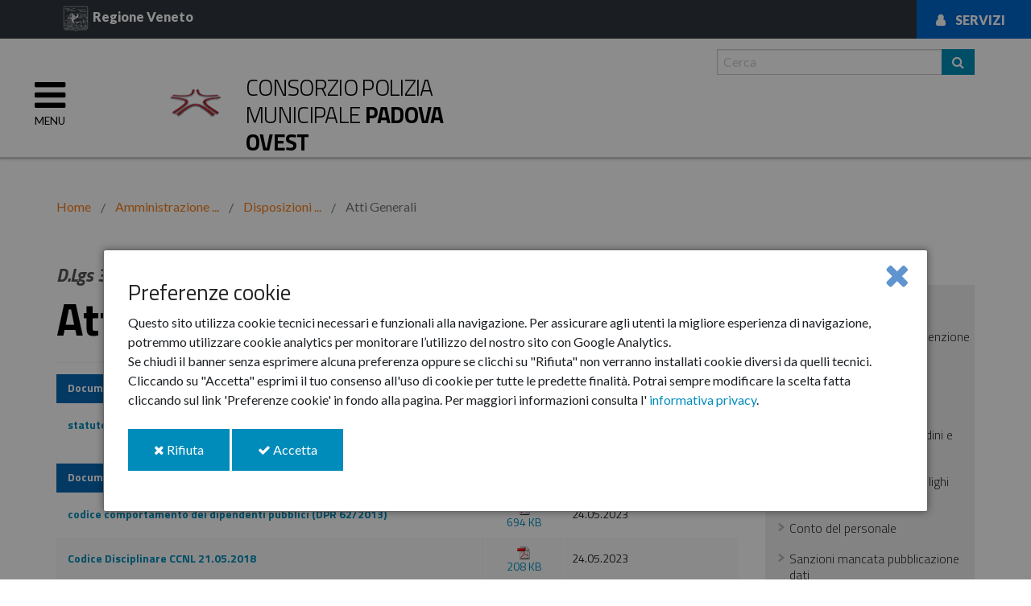

--- FILE ---
content_type: text/html;charset=UTF-8
request_url: http://www.consorziopadovaovest.it/home/Amministrazione-Trasparente/Disposizioni-generali/Atti-generali.html
body_size: 14368
content:

<!DOCTYPE html>

<html xml:lang="it" lang="it" class="no-js">

<head prefix="og: http://ogp.me/ns#; dcterms: http://purl.org/dc/terms/#">
   <!--[if IE]>
   <meta http-equiv="X-UA-Compatible" content="IE=Edge,chrome=IE7" />
   <![endif]-->

<meta name="keywords" content="Atti generali" />
<meta property="dcterms:title" content="Consorzio Polizia Municipale Padova Ovest - Atti generali" />
<meta property="dcterms:description" content="" />
<meta name="author" content="" />
<meta name="robots" content="all" />
<meta name="viewport" content="width=device-width, initial-scale=1.0" />
<meta name="generator" content="Powered by Magnolia - Intuitive Website CMS" />

<link rel="shortcut icon" type="image/ico" href="/dam/icons/favicon.ico" />
<title>Consorzio Polizia Municipale Padova Ovest - Atti generali</title>

<!-- facebook -->
<meta property="og:type" content="article" />
<meta property="og:title" content="Atti generali" />

    <meta property="og:image" content="http://www.consorziopadovaovest.it/dam/icons/facebook.jpeg" />
    <meta property="og:image:width" content="1200" />
    <meta property="og:image:height" content="630" />    
<meta property="og:url" content="http://www.consorziopadovaovest.it/home/Amministrazione-Trasparente/Disposizioni-generali/Atti-generali.html" />
<!-- facebook -->
<!-- twitter -->
<meta name="twitter:card" content="summary" />
<meta name="twitter:title" content="Atti generali" />


<meta name="twitter:url" content="http://www.consorziopadovaovest.it/home/Amministrazione-Trasparente/Disposizioni-generali/Atti-generali.html" />
<!-- twitter -->



    <link rel="stylesheet" type="text/css" href="https://maxcdn.bootstrapcdn.com/font-awesome/latest/css/font-awesome.min.css" media="all" />
    <link rel="stylesheet" type="text/css" href="/resources/templating-kit/themes/foundation/css/foundation.2017-11-06-12-09-12-353.cache.css" media="all" />
    <link rel="stylesheet" type="text/css" href="/resources/templating-kit/themes/foundation/css/app.2017-11-06-12-07-01-413.cache.css" media="all" />
    <link rel="stylesheet" type="text/css" href="/resources/templating-kit/themes/foundation/slick/slick_css.2017-11-06-12-07-04-023.cache.css" media="all" />
    <link rel="stylesheet" type="text/css" href="/resources/templating-kit/themes/foundation/css/cookie.2017-11-06-12-07-01-432.cache.css" media="all" />
    <link rel="stylesheet" type="text/css" href="/resources/templating-kit/themes/foundation/css/added.2017-11-06-12-09-12-345.cache.css" media="all" />
    <link rel="stylesheet" type="text/css" href="/resources/templating-kit/themes/foundation/css/istanza.2017-11-22-20-14-52-664.cache.css" media="all" />

    <style type="text/css">
        #logo span {
            background-image: url('/dam/jcr:6b6eae3b-eb6f-4a8d-8a76-34e0a6d12ead/Consorzio-Polizia-Municipale-Padova-Ovest---logo-trasparente_65.png');
        }
    </style>
<!--[if ! lte IE 6]><!-->
        <script>
            //global information for the javascripts
            window.magnoliaFrontendData = {
                themePath: "/resources/templating-kit/",
                contextPath: "",
                isEdit: false,
                texts: {
                    lightbox: {
                        close: "close lightbox",
                        next: "next picture"
                    },
                    close: "close"
                },
                cfg: {

                }
            };
        </script>
    <script src="/resources/templating-kit/themes/foundation/js/jquery.2017-11-06-12-07-01-888.cache.js" type="text/javascript"></script>
    <script src="/resources/templating-kit/themes/foundation/js/foundation.2017-11-06-12-07-01-860.cache.js" type="text/javascript"></script>
    <script src="/resources/templating-kit/themes/foundation/js/app.2017-11-06-12-07-01-849.cache.js" type="text/javascript"></script>
    <script src="/resources/templating-kit/themes/foundation/js/highlight.pack.2017-11-06-12-07-01-778.cache.js" type="text/javascript"></script>
    <script src="/resources/templating-kit/themes/foundation/js/main_menu.2017-11-06-12-07-01-814.cache.js" type="text/javascript"></script>
    <script src="/resources/templating-kit/themes/foundation/slick/slick_js.2017-11-06-12-07-04-314.cache.js" type="text/javascript"></script>
    <script src="/resources/templating-kit/themes/foundation/js/modernizr.2017-11-06-12-07-01-797.cache.js" type="text/javascript"></script>
    <script src="/resources/templating-kit/themes/foundation/js/cookielawinfo.2017-11-06-12-07-01-819.cache.js" type="text/javascript"></script>
    <script src="/resources/templating-kit/themes/foundation/js/blazy.min.2017-11-06-12-07-01-901.cache.js" type="text/javascript"></script>


<!--<![endif]--><!-- empty placeholder for script --></head>






<body id="article" class="nav-col ">
    <!-- modifiche cookies 2022 --> 

<div class="kib-cookiebar modal reveal-modal bg-secondary" tabindex="-1" role="dialog">
  <div class="modal-dialog modal-dialog-centered modal-lg" role="document">
    <div class="modal-content">
      <div class="modal-header">
        <h3 class="modal-title">Preferenze cookie</h3>
         <a href="#" class="close-reveal-modal" aria-label="Close" onclick="cookieRefused();"><i class="fa fa-close"></i></a>
      </div>
      <div class="modal-body">
        <span>
          Questo sito utilizza cookie tecnici necessari e funzionali alla navigazione. Per assicurare agli utenti la migliore esperienza di navigazione, potremmo utilizzare cookie analytics per monitorare l’utilizzo del nostro sito con Google Analytics.
          <br>
          Se chiudi il banner senza esprimere alcuna preferenza oppure se clicchi su "Rifiuta" non verranno installati cookie diversi da quelli tecnici. Cliccando su "Accetta" esprimi il tuo consenso all'uso di cookie per tutte le predette finalità.
        </span>
        <span>
          Potrai sempre modificare la scelta fatta cliccando sul link 'Preferenze cookie' in fondo alla pagina.
        </span>
        <span>
          Per maggiori informazioni consulta l'
            <a class="font-weight-bold link-underline" href="/home/info/cookie.html">informativa privacy</a>.
        </span>
      </div>
      <br/>
      <div class="modal-footer">
        <a href="#" class="button" onclick="cookieRefused();">
          <i class="fa fa-close"></i>&nbsp;Rifiuta <span class="sr-only">i cookie</span>
        </a>
        <a href="#" class="button" onclick="cookieAccepted();">
          <i class="fa fa-check"></i>&nbsp;Accetta <span class="sr-only">i cookie</span>
        </a>
      </div>
    </div>
  </div>
</div>
<script>
  const CONSENT_COOKIE_NAME = "kib-cookie-consent";
  const ACCEPT_COOKIE_EXPIRE_DAYS = 180;
  const REJECT_COOKIE_EXPIRE_DAYS = 180;
    window['ga-disable-MEASUREMENT_ID'] = true;

  window.addEventListener('load', function() {
    $(document).foundation();
    
    $(document).click(function() {
      closeCookieBar();
    });

    var cbElement = $("div.kib-cookiebar");
    cbElement.hide();
    cbElement.click(function(event){
      event.stopPropagation();
    });
    
    var consent = getConsentCookie();
    if ( !consent ) {
      scrollLock();
      cbElement.foundation('reveal', 'open', {
        animation: 'fade', //fade, fadeAndPop, none
        animationspeed: 300, //how fast animations are
        closeOnBackgroundClick: true,
        root_element: 'body'
      });
      cbElement.show();
      cbElement.css("z-index","1000001");
      $('div.reveal-modal-bg').css("z-index", "1000000");
    } else {
      if ( consent == 1 ) {
        funzionalitaDaAttivareConConsenso();
      }
    }
  });
  function scrollLock() {
     // lock scroll position, but retain settings for later
    var scrollPosition = [
      self.pageXOffset || document.documentElement.scrollLeft || document.body.scrollLeft,
      self.pageYOffset || document.documentElement.scrollTop  || document.body.scrollTop
    ];
    var html = jQuery('html'); // it would make more sense to apply this to body, but IE7 won't have that
    html.data('scroll-position', scrollPosition);
    html.data('previous-overflow', html.css('overflow'));
    html.css('overflow', 'hidden');
    window.scrollTo(scrollPosition[0], scrollPosition[1]);
  }
  function scrollUnlock() {
    var html = jQuery('html');
    var scrollPosition = html.data('scroll-position');
    html.css('overflow', html.data('previous-overflow'));
    window.scrollTo(scrollPosition[0], scrollPosition[1])
  }
  function funzionalitaDaAttivareConConsenso() {

      $.getScript("//s7.addthis.com/js/300/addthis_widget.js#pubid=ra-599163be2cc51b94", function() {
        addthis.share();
      });
    
    // inserire codice WAI specifico per l'ente da togliere dal main.ftl
    
  }
  function closeCookieBar() {
    var cbElement = $("div.kib-cookiebar");
    cbElement.hide();
    cbElement.foundation('reveal', 'close');
    $("div.reveal-modal-bg").hide();
    scrollUnlock();
  }
  function cookieRefused() {
    setConsentCookie( 0, REJECT_COOKIE_EXPIRE_DAYS );
    closeCookieBar();
  }
  function cookieAccepted() {
    setConsentCookie( 1, ACCEPT_COOKIE_EXPIRE_DAYS );
    closeCookieBar();

    funzionalitaDaAttivareConConsenso();
  }
  function getConsentCookie() {
    var decodedC = decodeURIComponent( document.cookie );
    var i, x, y, ARRcookies = decodedC.split(';');
    for (i = 0; i < ARRcookies.length; i++) {
      x = ARRcookies[i].substr(0, ARRcookies[i].indexOf('='))
      y = ARRcookies[i].substr(ARRcookies[i].indexOf('=') + 1)
      x = x.replace(/^\s+|\s+$/g, '')
      if (x == CONSENT_COOKIE_NAME) {
        return y;
      }
    }
  }
  function setConsentCookie( value, exdays ) {
    var exdate = new Date();
    exdate.setTime( exdate.getTime() + ( exdays * 24 * 60 * 60 * 1000 ) );
    var expire = 'expires=' + exdate.toUTCString();
    var path = 'path=/';
    var c_value = value + '; expires=' + exdate.toUTCString();
    document.cookie = CONSENT_COOKIE_NAME + '=' + value + ';' + expire + ';' + path;
  }
</script>    <!-- fine modifiche cookies 2022 ed eliminare codice addthis e GA -->   
    
<!-- empty placeholder for script -->
    <p id="skip-link">
        <a href="#corpo" class="element_invisible element_focusable" tabindex="1">Vai al Contenuto</a>
        <a href="#footer" class="element_invisible element_focusable" tabindex="1">Raggiungi il pie di pagina</a>
    </p>

    <!-- Pushy Menu --> 
    <nav class="pushy pushy-left">

    
      <!--ul id="main_menu" class=""-->
      <ul class="main_nav nav">


              
              <li id="nav-sec-home" class=" ">
                      <a href="/home.html" title="home" class=" to_first" tabindex="3">home</a>

              </li>



              
              <li id="nav-sec-consorzio" class=" has-dropdown  ">
                      <a href="/home/Consorzio.html" title="Consorzio" class=" to_first" tabindex="3">Consorzio</a>

      <!--ul id="main_menu" class="dropdown"-->
      <ul class="main_nav nav">



              
              <li class=" has-dropdown  ">
                      <a href="/home/Consorzio/sede.html" title="Sede del Consorzio" class=" to_first" tabindex="3">Sede del Consorzio</a>

              </li>



              
              <li class=" has-dropdown  ">
                      <a href="/home/Consorzio/centrale-operativa.html" title="Centrale operativa" class=" to_first" tabindex="3">Centrale operativa</a>

              </li>



              
              <li class=" has-dropdown  ">
                      <a href="/home/Consorzio/agente.html" title="Agente di Quartiere" class=" to_first" tabindex="3">Agente di Quartiere</a>

              </li>
      </ul>
              </li>



              
              <li id="nav-sec-servizi" class=" has-dropdown  ">
                      <a href="/home/servizi.html" title="Servizi" class=" to_first" tabindex="3">Servizi</a>

      <!--ul id="main_menu" class="dropdown"-->
      <ul class="main_nav nav">



              
              <li class=" has-dropdown  ">
                      <a href="/home/servizi/Procedimenti.html" title="Procedimenti" class=" to_first" tabindex="3">Procedimenti</a>

              </li>



              
              <li class=" has-dropdown  ">
                      <a href="/home/servizi/Modulistica.html" title="Modulistica" class=" to_first" tabindex="3">Modulistica</a>

      <!--ul id="main_menu" class="dropdown"-->
      <ul class="main_nav nav">


              
              <li class=" ">
                      <a href="/home/servizi/Modulistica/Stampati-Area-Pedonale-.html" title="Stampati Area Pedonale via Miazzo" class=" to_first" tabindex="3">Stampati Area Pedonale via Miazzo</a>

              </li>


              
              <li class=" ">
                      <a href="/home/servizi/Modulistica/Stampati-per-Corsia-riversata-via-Aquileia.html" title="Stampati per corsia riservata via Aquileia" class=" to_first" tabindex="3">Stampati per corsia riservata via Aquileia</a>

              </li>
      </ul>
              </li>



              
              <li class=" has-dropdown  ">
                      <a href="/home/servizi/Patente.html" title="Patente a punti" class=" to_first" tabindex="3">Patente a punti</a>

              </li>



              
              <li class=" has-dropdown  ">
                      <a href="/home/servizi/verifica-sanzioni.html" title="Verifica sanzioni e PagoPA" class=" to_first" tabindex="3">Verifica sanzioni e PagoPA</a>

              </li>



              
              <li class=" has-dropdown  ">
                      <a href="/home/servizi/Videosorveglianza.html" title="Regolamento Videosorveglianza" class=" to_first" tabindex="3">Regolamento Videosorveglianza</a>

              </li>



              
              <li class=" has-dropdown  ">
                      <a href="/home/servizi/Servizi-esterni.html" title="Servizi esterni" class=" to_first" tabindex="3">Servizi esterni</a>

              </li>



              
              <li class=" has-dropdown  ">
                      <a href="/home/servizi/Apparecchiature.html" title="Apparecchiature di rilevamento" class=" to_first" tabindex="3">Apparecchiature di rilevamento</a>

              </li>



              
              <li class=" has-dropdown  ">
                      <a href="/home/servizi/Relazione-attivita.html" title="Relazione attività" class=" to_first" tabindex="3">Relazione attività</a>

              </li>



              
              <li class=" has-dropdown  ">
                      <a href="/home/servizi/Pagamenti-on-line.html" title="Pagamenti sanzioni amministrative " class=" to_first" tabindex="3">Pagamenti sanzioni amministrative </a>

      <!--ul id="main_menu" class="dropdown"-->
      <ul class="main_nav nav">


              
              <li class=" ">
                      <a href="/home/servizi/Pagamenti-on-line/pagopa2.html" title="Pagamenti on-line sanzioni amministrative" class=" to_first" tabindex="3">Pagamenti on-line sanzioni amministrative</a>

              </li>


              
              <li class=" ">
                      <a href="/home/servizi/Pagamenti-on-line/PagoPa.html" title="Altre tipologie di pagamento" class=" to_first" tabindex="3">Altre tipologie di pagamento</a>

              </li>
      </ul>
              </li>
      </ul>
              </li>



              
              <li id="nav-sec-amministrazione-trasparente" class=" has-dropdown  ">
                      <a href="/home/Amministrazione-Trasparente.html" title="Amministrazione Trasparente" class=" to_first" tabindex="3">Amministrazione Trasparente</a>

      <!--ul id="main_menu" class="dropdown"-->
      <ul class="main_nav nav">



              
              <li class=" has-dropdown  ">
                      <a href="/home/Amministrazione-Trasparente/Disposizioni-generali.html" title="Disposizioni generali" class=" to_first" tabindex="3">Disposizioni generali</a>

      <!--ul id="main_menu" class="dropdown"-->
      <ul class="main_nav nav">


              
              <li class=" ">
                      <a href="/home/Amministrazione-Trasparente/Disposizioni-generali/piano-triennale-per-la-prevenzione-della-corruzione-e-della-trasparenza.html" title="Piano triennale per la prevenzione della corruzione e della trasparenza" class=" to_first" tabindex="3">Piano triennale per la prevenzione della corruzione e della trasparenza</a>

              </li>


              
              <li class="active on ">
                          <!--<strong>                         Atti generali
</strong>-->
                          <a href="/home/Amministrazione-Trasparente/Disposizioni-generali/Atti-generali.html" title="                         Atti generali
" class=" to_first" tabindex="3">                         Atti generali
</a>

              </li>


              
              <li class=" ">
                      <a href="/home/Amministrazione-Trasparente/Disposizioni-generali/Oneri-informativi-per-cittadini-e-imprese.html" title="Oneri informativi per cittadini e imprese" class=" to_first" tabindex="3">Oneri informativi per cittadini e imprese</a>

              </li>


              
              <li class=" ">
                      <a href="/home/Amministrazione-Trasparente/Disposizioni-generali/Scadenzario-nuovi-obblighi-amministrativi.html" title="Scadenzario dei nuovi obblighi amministrativi" class=" to_first" tabindex="3">Scadenzario dei nuovi obblighi amministrativi</a>

              </li>


              
              <li class=" ">
                      <a href="/home/Amministrazione-Trasparente/Disposizioni-generali/conto-del-personale-.html" title="Conto del personale" class=" to_first" tabindex="3">Conto del personale</a>

              </li>


              
              <li class=" ">
                      <a href="/home/Amministrazione-Trasparente/Disposizioni-generali/sanzioni-art-14.html" title="Sanzioni mancata pubblicazione dati" class=" to_first" tabindex="3">Sanzioni mancata pubblicazione dati</a>

              </li>
      </ul>
              </li>



              
              <li class=" has-dropdown  ">
                      <a href="/home/Amministrazione-Trasparente/Organizzazione.html" title="Organizzazione" class=" to_first" tabindex="3">Organizzazione</a>

      <!--ul id="main_menu" class="dropdown"-->
      <ul class="main_nav nav">


              
              <li class=" ">
                      <a href="/home/Amministrazione-Trasparente/Organizzazione/Organi-di-indirizzo-politico-amministrativo.html" title="Titolari di incarichi politici, di amministrazione, di direzione o di governo" class=" to_first" tabindex="3">Titolari di incarichi politici, di amministrazione, di direzione o di governo</a>

              </li>


              
              <li class=" ">
                      <a href="/home/Amministrazione-Trasparente/Organizzazione/Sanzioni-per-mancata-comunicazione-dei-dati.html" title="Sanzioni per mancata comunicazione dei dati" class=" to_first" tabindex="3">Sanzioni per mancata comunicazione dei dati</a>

              </li>


              
              <li class=" ">
                      <a href="/home/Amministrazione-Trasparente/Organizzazione/Rendiconti-gruppi-consiliari-regionali-provinciali.html" title="Rendiconti gruppi consiliari regionali/provinciali" class=" to_first" tabindex="3">Rendiconti gruppi consiliari regionali/provinciali</a>

              </li>


              
              <li class=" ">
                      <a href="/home/Amministrazione-Trasparente/Organizzazione/Articolazione-degli-uffici.html" title="Articolazione degli uffici" class=" to_first" tabindex="3">Articolazione degli uffici</a>

              </li>


              
              <li class=" ">
                      <a href="/home/Amministrazione-Trasparente/Organizzazione/Telefono-e-posta-elettronica.html" title="Telefono e posta elettronica" class=" to_first" tabindex="3">Telefono e posta elettronica</a>

              </li>
      </ul>
              </li>



              
              <li class=" has-dropdown  ">
                      <a href="/home/Amministrazione-Trasparente/Consulenti-e-collaboratori.html" title="Consulenti e collaboratori" class=" to_first" tabindex="3">Consulenti e collaboratori</a>

      <!--ul id="main_menu" class="dropdown"-->
      <ul class="main_nav nav">


              
              <li class=" ">
                      <a href="/home/Amministrazione-Trasparente/Consulenti-e-collaboratori/michele-crepaldi.html" title="Michele Crepaldi" class=" to_first" tabindex="3">Michele Crepaldi</a>

              </li>


              
              <li class=" ">
                      <a href="/home/Amministrazione-Trasparente/Consulenti-e-collaboratori/Luca-Bettella.html" title="Luca Bettella" class=" to_first" tabindex="3">Luca Bettella</a>

              </li>


              
              <li class=" ">
                      <a href="/home/Amministrazione-Trasparente/Consulenti-e-collaboratori/mariano-ramina.html" title="Mariano Ramina" class=" to_first" tabindex="3">Mariano Ramina</a>

              </li>


              
              <li class=" ">
                      <a href="/home/Amministrazione-Trasparente/Consulenti-e-collaboratori/manuel-mattiazzo.html" title="Manuela Mattiazzo" class=" to_first" tabindex="3">Manuela Mattiazzo</a>

              </li>


              
              <li class=" ">
                      <a href="/home/Amministrazione-Trasparente/Consulenti-e-collaboratori/daniele-vani.html" title="Daniele Vani" class=" to_first" tabindex="3">Daniele Vani</a>

              </li>


              
              <li class=" ">
                      <a href="/home/Amministrazione-Trasparente/Consulenti-e-collaboratori/potti-alberto.html" title="Potti Alberto" class=" to_first" tabindex="3">Potti Alberto</a>

              </li>


              
              <li class=" ">
                      <a href="/home/Amministrazione-Trasparente/Consulenti-e-collaboratori/marzia-alban.html" title="Marzia Alban" class=" to_first" tabindex="3">Marzia Alban</a>

              </li>


              
              <li class=" ">
                      <a href="/home/Amministrazione-Trasparente/Consulenti-e-collaboratori/luigi-sudiro.html" title="Luigi Sudiro" class=" to_first" tabindex="3">Luigi Sudiro</a>

              </li>


              
              <li class=" ">
                      <a href="/home/Amministrazione-Trasparente/Consulenti-e-collaboratori/francesco-rossi.html" title="Francesco Rossi" class=" to_first" tabindex="3">Francesco Rossi</a>

              </li>
      </ul>
              </li>



              
              <li class=" has-dropdown  ">
                      <a href="/home/Amministrazione-Trasparente/Personale.html" title="Personale" class=" to_first" tabindex="3">Personale</a>

      <!--ul id="main_menu" class="dropdown"-->
      <ul class="main_nav nav">


              
              <li class=" ">
                      <a href="/home/Amministrazione-Trasparente/Personale/Incarichi-amministrativi-di-vertice.html" title="Incarichi amministrativi di vertice" class=" to_first" tabindex="3">Incarichi amministrativi di vertice</a>

              </li>


              
              <li class=" ">
                      <a href="/home/Amministrazione-Trasparente/Personale/Dirigenti.html" title="Dirigenti" class=" to_first" tabindex="3">Dirigenti</a>

              </li>


              
              <li class=" ">
                      <a href="/home/Amministrazione-Trasparente/Personale/Posizioni-organizzative.html" title="Posizioni organizzative" class=" to_first" tabindex="3">Posizioni organizzative</a>

              </li>


              
              <li class=" ">
                      <a href="/home/Amministrazione-Trasparente/Personale/Dotazione-organica.html" title="Dotazione organica" class=" to_first" tabindex="3">Dotazione organica</a>

              </li>


              
              <li class=" ">
                      <a href="/home/Amministrazione-Trasparente/Personale/Personale-non-a-tempo-indeterminato.html" title="Personale non a tempo indeterminato" class=" to_first" tabindex="3">Personale non a tempo indeterminato</a>

              </li>


              
              <li class=" ">
                      <a href="/home/Amministrazione-Trasparente/Personale/Tassi-di-assenza.html" title="Tassi di assenza" class=" to_first" tabindex="3">Tassi di assenza</a>

              </li>


              
              <li class=" ">
                      <a href="/home/Amministrazione-Trasparente/Personale/Incarichi-conferiti-e-autorizzati-ai-dipendenti.html" title="Incarichi conferiti e autorizzati ai dipendenti" class=" to_first" tabindex="3">Incarichi conferiti e autorizzati ai dipendenti</a>

              </li>


              
              <li class=" ">
                      <a href="/home/Amministrazione-Trasparente/Personale/Contrattazione-collettiva.html" title="Contrattazione collettiva" class=" to_first" tabindex="3">Contrattazione collettiva</a>

              </li>


              
              <li class=" ">
                      <a href="/home/Amministrazione-Trasparente/Personale/Contrattazione-integrativa.html" title="Contrattazione integrativa" class=" to_first" tabindex="3">Contrattazione integrativa</a>

              </li>


              
              <li class=" ">
                      <a href="/home/Amministrazione-Trasparente/Personale/OIV.html" title="OIV" class=" to_first" tabindex="3">OIV</a>

              </li>


              
              <li class=" ">
                      <a href="/home/Amministrazione-Trasparente/Personale/bandi-di-concorso.html" title="Bandi di concorso" class=" to_first" tabindex="3">Bandi di concorso</a>

              </li>
      </ul>
              </li>



              
              <li class=" has-dropdown  ">
                      <a href="/home/Amministrazione-Trasparente/Performance.html" title="Performance" class=" to_first" tabindex="3">Performance</a>

      <!--ul id="main_menu" class="dropdown"-->
      <ul class="main_nav nav">


              
              <li class=" ">
                      <a href="/home/Amministrazione-Trasparente/Performance/Sistema-di-misurazione-della-performance.html" title="Sistema di misurazione della performance" class=" to_first" tabindex="3">Sistema di misurazione della performance</a>

              </li>


              
              <li class=" ">
                      <a href="/home/Amministrazione-Trasparente/Performance/Piano-della-Performance.html" title="Piano della Performance" class=" to_first" tabindex="3">Piano della Performance</a>

              </li>


              
              <li class=" ">
                      <a href="/home/Amministrazione-Trasparente/Performance/Relazione-sulla-Performance.html" title="Relazione sulla Performance" class=" to_first" tabindex="3">Relazione sulla Performance</a>

              </li>


              
              <li class=" ">
                      <a href="/home/Amministrazione-Trasparente/Performance/Ammontare-complessivo-dei-premi.html" title="Ammontare complessivo dei premi" class=" to_first" tabindex="3">Ammontare complessivo dei premi</a>

              </li>


              
              <li class=" ">
                      <a href="/home/Amministrazione-Trasparente/Performance/Dati-relativi-ai-premi.html" title="Dati relativi ai premi" class=" to_first" tabindex="3">Dati relativi ai premi</a>

              </li>


              
              <li class=" ">
                      <a href="/home/Amministrazione-Trasparente/Performance/Benessere-organizzativo.html" title="Benessere organizzativo" class=" to_first" tabindex="3">Benessere organizzativo</a>

              </li>
      </ul>
              </li>



              
              <li class=" has-dropdown  ">
                      <a href="/home/Amministrazione-Trasparente/Enti-controllati.html" title="Enti controllati" class=" to_first" tabindex="3">Enti controllati</a>

      <!--ul id="main_menu" class="dropdown"-->
      <ul class="main_nav nav">


              
              <li class=" ">
                      <a href="/home/Amministrazione-Trasparente/Enti-controllati/Enti-pubblici-vigilati.html" title="Enti pubblici vigilati" class=" to_first" tabindex="3">Enti pubblici vigilati</a>

              </li>


              
              <li class=" ">
                      <a href="/home/Amministrazione-Trasparente/Enti-controllati/Societa-partecipate.html" title="Società partecipate" class=" to_first" tabindex="3">Società partecipate</a>

              </li>


              
              <li class=" ">
                      <a href="/home/Amministrazione-Trasparente/Enti-controllati/Enti-di-diritto-privato-controllati.html" title="Enti di diritto privato controllati" class=" to_first" tabindex="3">Enti di diritto privato controllati</a>

              </li>


              
              <li class=" ">
                      <a href="/home/Amministrazione-Trasparente/Enti-controllati/Rappresentazione-grafica.html" title="Rappresentazione grafica" class=" to_first" tabindex="3">Rappresentazione grafica</a>

              </li>
      </ul>
              </li>



              
              <li class=" has-dropdown  ">
                      <a href="/home/Amministrazione-Trasparente/Attivita-e-procedimenti.html" title="Attività e procedimenti" class=" to_first" tabindex="3">Attività e procedimenti</a>

      <!--ul id="main_menu" class="dropdown"-->
      <ul class="main_nav nav">


              
              <li class=" ">
                      <a href="/home/Amministrazione-Trasparente/Attivita-e-procedimenti/Dati-aggregati-attivita-amministrativa.html" title="Dati aggregati attività amministrativa" class=" to_first" tabindex="3">Dati aggregati attività amministrativa</a>

              </li>


              
              <li class=" ">
                      <a href="/home/Amministrazione-Trasparente/Attivita-e-procedimenti/Tipologie-di-procedimento.html" title="Tipologie di procedimento" class=" to_first" tabindex="3">Tipologie di procedimento</a>

              </li>


              
              <li class=" ">
                      <a href="/home/Amministrazione-Trasparente/Attivita-e-procedimenti/Monitoraggio-tempi-procedimentali.html" title="Monitoraggio tempi procedimentali" class=" to_first" tabindex="3">Monitoraggio tempi procedimentali</a>

              </li>


              
              <li class=" ">
                      <a href="/home/Amministrazione-Trasparente/Attivita-e-procedimenti/Dichiarazioni-sostitutive-e-acquisizione-d-ufficio-dei-dati.html" title="Dichiarazioni sostitutive e acquisizione d&#039;ufficio dei dati" class=" to_first" tabindex="3">Dichiarazioni sostitutive e acquisizione d&#039;ufficio dei dati</a>

              </li>
      </ul>
              </li>



              
              <li class=" has-dropdown  ">
                      <a href="/home/Amministrazione-Trasparente/Provvedimenti.html" title="Provvedimenti" class=" to_first" tabindex="3">Provvedimenti</a>

      <!--ul id="main_menu" class="dropdown"-->
      <ul class="main_nav nav">


              
              <li class=" ">
                      <a href="/home/Amministrazione-Trasparente/Provvedimenti/Provvedimenti-dirigenti.html" title="Provvedimenti dirigenti   " class=" to_first" tabindex="3">Provvedimenti dirigenti   </a>

              </li>


              
              <li class=" ">
                      <a href="/home/Amministrazione-Trasparente/Provvedimenti/Provvedimenti-organi-indirizzo-politico.html" title="Provvedimenti organi indirizzo-politico" class=" to_first" tabindex="3">Provvedimenti organi indirizzo-politico</a>

              </li>
      </ul>
              </li>



              
              <li class=" has-dropdown  ">
                      <a href="/home/Amministrazione-Trasparente/Controlli-sulle-imprese.html" title="Controlli sulle imprese" class=" to_first" tabindex="3">Controlli sulle imprese</a>

              </li>



              
              <li class=" has-dropdown  ">
                      <a href="/home/Amministrazione-Trasparente/Bandi-di-gara-e-contratti.html" title="Bandi di gara e contratti - l&#039;ente non pone in essere opere pubbliche" class=" to_first" tabindex="3">Bandi di gara e contratti - l&#039;ente non pone in essere opere pubbliche</a>

              </li>



              
              <li class=" has-dropdown  ">
                      <a href="/home/Amministrazione-Trasparente/Sovvenzioni-contributi-sussidi-vantaggi-economici.html" title="Sovvenzioni, contributi,  sussidi, vantaggi economici" class=" to_first" tabindex="3">Sovvenzioni, contributi,  sussidi, vantaggi economici</a>

      <!--ul id="main_menu" class="dropdown"-->
      <ul class="main_nav nav">


              
              <li class=" ">
                      <a href="/home/Amministrazione-Trasparente/Sovvenzioni-contributi-sussidi-vantaggi-economici/Criteri-e-modalita.html" title="Criteri e modalità" class=" to_first" tabindex="3">Criteri e modalità</a>

              </li>


              
              <li class=" ">
                      <a href="/home/Amministrazione-Trasparente/Sovvenzioni-contributi-sussidi-vantaggi-economici/Atti-di-concessione.html" title="Atti di concessione" class=" to_first" tabindex="3">Atti di concessione</a>

              </li>
      </ul>
              </li>



              
              <li class=" has-dropdown  ">
                      <a href="/home/Amministrazione-Trasparente/Bilanci.html" title="Bilanci" class=" to_first" tabindex="3">Bilanci</a>

      <!--ul id="main_menu" class="dropdown"-->
      <ul class="main_nav nav">


              
              <li class=" ">
                      <a href="/home/Amministrazione-Trasparente/Bilanci/Bilancio-preventivo-e-consuntivo.html" title="Bilancio preventivo e consuntivo" class=" to_first" tabindex="3">Bilancio preventivo e consuntivo</a>

              </li>


              
              <li class=" ">
                      <a href="/home/Amministrazione-Trasparente/Bilanci/Piano-degli-indicatori-e-risultati-attesi-di-bilancio.html" title="Piano degli indicatori e risultati attesi di bilancio " class=" to_first" tabindex="3">Piano degli indicatori e risultati attesi di bilancio </a>

              </li>
      </ul>
              </li>



              
              <li class=" has-dropdown  ">
                      <a href="/home/Amministrazione-Trasparente/Beni-immobili-e-gestione-patrimonio.html" title="Beni immobili e gestione patrimonio" class=" to_first" tabindex="3">Beni immobili e gestione patrimonio</a>

      <!--ul id="main_menu" class="dropdown"-->
      <ul class="main_nav nav">


              
              <li class=" ">
                      <a href="/home/Amministrazione-Trasparente/Beni-immobili-e-gestione-patrimonio/Patrimonio-immobiliare.html" title="Patrimonio immobiliare" class=" to_first" tabindex="3">Patrimonio immobiliare</a>

              </li>


              
              <li class=" ">
                      <a href="/home/Amministrazione-Trasparente/Beni-immobili-e-gestione-patrimonio/Canoni-di-locazione-o-affitto.html" title="Canoni di locazione o affitto" class=" to_first" tabindex="3">Canoni di locazione o affitto</a>

              </li>


              
              <li class=" ">
                      <a href="/home/Amministrazione-Trasparente/Beni-immobili-e-gestione-patrimonio/censimento-autovetture.html" title="Censimento autovetture" class=" to_first" tabindex="3">Censimento autovetture</a>

              </li>
      </ul>
              </li>



              
              <li class=" has-dropdown  ">
                      <a href="/home/Amministrazione-Trasparente/Controlli-e-rilievi-sull-amministrazione.html" title="Controlli e rilievi sull&#039;amministrazione" class=" to_first" tabindex="3">Controlli e rilievi sull&#039;amministrazione</a>

      <!--ul id="main_menu" class="dropdown"-->
      <ul class="main_nav nav">


              
              <li class=" ">
                      <a href="/home/Amministrazione-Trasparente/Controlli-e-rilievi-sull-amministrazione/Attestazioni-OIV-o-di-struttura-analoga.html" title="Organismi indipendenti di valutazione, nuclei di valutazione o altri organismi con funzioni analoghe" class=" to_first" tabindex="3">Organismi indipendenti di valutazione, nuclei di valutazione o altri organismi con funzioni analoghe</a>

              </li>


              
              <li class=" ">
                      <a href="/home/Amministrazione-Trasparente/Controlli-e-rilievi-sull-amministrazione/Rilievi-organi-controllo-e-revisione.html" title="Organi di revisione amministrativa e contabile" class=" to_first" tabindex="3">Organi di revisione amministrativa e contabile</a>

              </li>


              
              <li class=" ">
                      <a href="/home/Amministrazione-Trasparente/Controlli-e-rilievi-sull-amministrazione/Rilievi-corte-dei-conti.html" title="Corte dei Conti" class=" to_first" tabindex="3">Corte dei Conti</a>

              </li>
      </ul>
              </li>



              
              <li class=" has-dropdown  ">
                      <a href="/home/Amministrazione-Trasparente/Servizi-erogati.html" title="Servizi erogati" class=" to_first" tabindex="3">Servizi erogati</a>

      <!--ul id="main_menu" class="dropdown"-->
      <ul class="main_nav nav">


              
              <li class=" ">
                      <a href="/home/Amministrazione-Trasparente/Servizi-erogati/Carta-dei-servizi-e-standard-di-qualita.html" title="Carta dei servizi e standard di qualità" class=" to_first" tabindex="3">Carta dei servizi e standard di qualità</a>

              </li>


              
              <li class=" ">
                      <a href="/home/Amministrazione-Trasparente/Servizi-erogati/Costi-contabilizzati.html" title="Costi contabilizzati" class=" to_first" tabindex="3">Costi contabilizzati</a>

              </li>


              
              <li class=" ">
                      <a href="/home/Amministrazione-Trasparente/Servizi-erogati/class_action.html" title="Class Action" class=" to_first" tabindex="3">Class Action</a>

              </li>


              
              <li class=" ">
                      <a href="/home/Amministrazione-Trasparente/Servizi-erogati/Liste-di-attesa.html" title="Liste di attesa" class=" to_first" tabindex="3">Liste di attesa</a>

              </li>


              
              <li class=" ">
                      <a href="/home/Amministrazione-Trasparente/Servizi-erogati/servizi-in-rete.html" title="Servizi in rete" class=" to_first" tabindex="3">Servizi in rete</a>

              </li>
      </ul>
              </li>



              
              <li class=" has-dropdown  ">
                      <a href="/home/Amministrazione-Trasparente/Pagamenti-dell-amministrazione.html" title="Pagamenti dell&#039;amministrazione" class=" to_first" tabindex="3">Pagamenti dell&#039;amministrazione</a>

      <!--ul id="main_menu" class="dropdown"-->
      <ul class="main_nav nav">


              
              <li class=" ">
                      <a href="/home/Amministrazione-Trasparente/Pagamenti-dell-amministrazione/Indicatore-di-tempestivita-dei-pagamenti.html" title="Indicatore di tempestività dei pagamenti" class=" to_first" tabindex="3">Indicatore di tempestività dei pagamenti</a>

              </li>


              
              <li class=" ">
                      <a href="/home/Amministrazione-Trasparente/Pagamenti-dell-amministrazione/IBAN-e-pagamenti-informatici.html" title="IBAN e pagamenti informatici" class=" to_first" tabindex="3">IBAN e pagamenti informatici</a>

              </li>


              
              <li class=" ">
                      <a href="/home/Amministrazione-Trasparente/Pagamenti-dell-amministrazione/Dati-pagamenti1.html" title="Dati pagamenti" class=" to_first" tabindex="3">Dati pagamenti</a>

              </li>
      </ul>
              </li>



              
              <li class=" has-dropdown  ">
                      <a href="/home/Amministrazione-Trasparente/Opere-pubbliche.html" title="Opere pubbliche" class=" to_first" tabindex="3">Opere pubbliche</a>

      <!--ul id="main_menu" class="dropdown"-->
      <ul class="main_nav nav">


              
              <li class=" ">
                      <a href="/home/Amministrazione-Trasparente/Opere-pubbliche/nuclei-di-valutazione-e-verifica-degli-investimenti.html" title="Nuclei di valutazione e verifica degli investimenti pubblici" class=" to_first" tabindex="3">Nuclei di valutazione e verifica degli investimenti pubblici</a>

              </li>


              
              <li class=" ">
                      <a href="/home/Amministrazione-Trasparente/Opere-pubbliche/atti-di-programmazione-delle-opere-pubbliche.html" title="Atti di programmazione delle opere pubbliche" class=" to_first" tabindex="3">Atti di programmazione delle opere pubbliche</a>

              </li>


              
              <li class=" ">
                      <a href="/home/Amministrazione-Trasparente/Opere-pubbliche/tempi-costi-e-indicatori-di-realizzazione-delle-opere-pubbliche.html" title="Tempi costi e indicatori di realizzazione delle opere pubbliche" class=" to_first" tabindex="3">Tempi costi e indicatori di realizzazione delle opere pubbliche</a>

              </li>
      </ul>
              </li>



              
              <li class=" has-dropdown  ">
                      <a href="/home/Amministrazione-Trasparente/Pianificazione-e-governo-del-territorio.html" title="Pianificazione e governo del territorio" class=" to_first" tabindex="3">Pianificazione e governo del territorio</a>

              </li>



              
              <li class=" has-dropdown  ">
                      <a href="/home/Amministrazione-Trasparente/Informazioni-ambientali.html" title="Informazioni ambientali" class=" to_first" tabindex="3">Informazioni ambientali</a>

              </li>



              
              <li class=" has-dropdown  ">
                      <a href="/home/Amministrazione-Trasparente/Strutture-sanitarie-private-accreditate.html" title="Strutture sanitarie private accreditate" class=" to_first" tabindex="3">Strutture sanitarie private accreditate</a>

              </li>



              
              <li class=" has-dropdown  ">
                      <a href="/home/Amministrazione-Trasparente/Interventi-straordinari-e-di-emergenza.html" title="Interventi straordinari e di emergenza" class=" to_first" tabindex="3">Interventi straordinari e di emergenza</a>

              </li>



              
              <li class=" has-dropdown  ">
                      <a href="/home/Amministrazione-Trasparente/Altri-contenuti.html" title="Altri contenuti" class=" to_first" tabindex="3">Altri contenuti</a>

      <!--ul id="main_menu" class="dropdown"-->
      <ul class="main_nav nav">


              
              <li class=" ">
                      <a href="/home/Amministrazione-Trasparente/Altri-contenuti/Prevenzione-e-repressione-corruzione-e-illegalita.html" title="Prevenzione e repressione della corruzione e dell&#039;illegalità" class=" to_first" tabindex="3">Prevenzione e repressione della corruzione e dell&#039;illegalità</a>

              </li>


              
              <li class=" ">
                      <a href="/home/Amministrazione-Trasparente/Altri-contenuti/Trasparenza-pubblica-amministrazione.html" title="Trasparenza della Pubblica Amministrazione" class=" to_first" tabindex="3">Trasparenza della Pubblica Amministrazione</a>

              </li>


              
              <li class=" ">
                      <a href="/home/Amministrazione-Trasparente/Altri-contenuti/Accesso-Civico.html" title="Registro degli accessi" class=" to_first" tabindex="3">Registro degli accessi</a>

              </li>


              
              <li class=" ">
                      <a href="/home/Amministrazione-Trasparente/Altri-contenuti/Accessibilita-catalogo-dati.html" title="Accessibilità e catalogo di dati, metadati e banche dati" class=" to_first" tabindex="3">Accessibilità e catalogo di dati, metadati e banche dati</a>

              </li>


              
              <li class=" ">
                      <a href="/home/Amministrazione-Trasparente/Altri-contenuti/Informative-sul-trattamento-dei-dati-personali0.html" title="Informative sul trattamento dei dati personali" class=" to_first" tabindex="3">Informative sul trattamento dei dati personali</a>

              </li>


              
              <li class=" ">
                      <a href="/home/Amministrazione-Trasparente/Altri-contenuti/Accertamento-violazioni-disposizioni-d.lgs.-39-2013.html" title="Accertamento violazioni disposizioni d.lgs. 39/2013" class=" to_first" tabindex="3">Accertamento violazioni disposizioni d.lgs. 39/2013</a>

              </li>


              
              <li class=" ">
                      <a href="/home/Amministrazione-Trasparente/Altri-contenuti/Attivit--ispettiva-ANAC.html" title="Attività ispettiva ANAC" class=" to_first" tabindex="3">Attività ispettiva ANAC</a>

              </li>


              
              <li class=" ">
                      <a href="/home/Amministrazione-Trasparente/Altri-contenuti/Segnalazioni-di-illecito--cd.whistleblowing-.html" title="Segnalazioni di illecito (cd.whistleblowing)" class=" to_first" tabindex="3">Segnalazioni di illecito (cd.whistleblowing)</a>

              </li>
      </ul>
              </li>
      </ul>
              </li>



              
              <li id="nav-sec-news-avvisi" class=" has-dropdown  ">
                      <a href="/home/news-avvisi.html" title="News ed Avvisi" class=" to_first" tabindex="3">News ed Avvisi</a>

      <!--ul id="main_menu" class="dropdown"-->
      <ul class="main_nav nav">



              
              <li class=" has-dropdown  ">
                      <a href="/home/news-avvisi/news.html" title="News" class=" to_first" tabindex="3">News</a>

              </li>



              
              <li class=" has-dropdown  ">
                      <a href="/home/news-avvisi/avvisi-importanti.html" title="Avvisi importanti" class=" to_first" tabindex="3">Avvisi importanti</a>

      <!--ul id="main_menu" class="dropdown"-->
      <ul class="main_nav nav">


              
              <li class=" ">
                      <a href="/home/news-avvisi/avvisi-importanti/Anno-2023.html" title="2023" class=" to_first" tabindex="3">2023</a>

              </li>


              
              <li class=" ">
                      <a href="/home/news-avvisi/avvisi-importanti/2024.html" title="2024" class=" to_first" tabindex="3">2024</a>

              </li>


              
              <li class=" ">
                      <a href="/home/news-avvisi/avvisi-importanti/2025.html" title="2025" class=" to_first" tabindex="3">2025</a>

              </li>


              
              <li class=" ">
                      <a href="/home/news-avvisi/avvisi-importanti/2026.html" title="2026" class=" to_first" tabindex="3">2026</a>

              </li>
      </ul>
              </li>
      </ul>
              </li>
      </ul>

    </nav>
    




<header class="site-header push">
  <div class="main_nav_container">
    <div class="row">
      <div class="small-12 columns">
        <p>
          <a href="http://www.regione.veneto.it/" title="Regione Veneto" class="linkEnte">
             <img src="/dam/jcr:980f0ca4-b111-4a4b-ae4e-dc28b39c8fee/regione-veneto-36x.png" class="logo" alt="Regione Veneto" />
            <strong>Regione Veneto</strong>
          </a>
        </p>
     </div>
    </div>
    <div class="link_to_services_container">
      <a href="https://www.comuneweb.it/egov/ConsorzioPM/Pagamenti.html" title="Servizi">Servizi</a>
    </div>
  </div>
  <div class="sub_nav_container">
    <!-- Menu Button Close -->
    <a href="#"class="menu-btn" tabindex="2">
      <i class="fa fa-bars fa-5" aria-hidden="true" title="apri menu"></i>
      <i class="fa fa-times fa-5" aria-hidden="true" title="chiudi menu"></i>
      <p class="menu">Menu</p>
      <p class="close">Chiudi</p>
    </a>

    <div class="row">
      <div class="small-8 medium-6 small-offset-2 medium-offset-0 columns">

    <a class = "link_logo" href="/home.html" title="Homepage">
      <div class="logo_container">
        <div class="logo_wrapper">
          <img src="/dam/jcr:6b6eae3b-eb6f-4a8d-8a76-34e0a6d12ead/Consorzio-Polizia-Municipale-Padova-Ovest---logo-trasparente_65.png" alt="Consorzio Polizia Municipale" id="logo-img" />
          
          
        </div>
        <div class="logo_text clearfix">
          <h1>Consorzio Polizia Municipale <b>Padova Ovest</b></h1>
        </div>
      </div>
    </a>
      </div>
      <div class="small-2 medium-6 columns text-right">
        <div class="row">
          <div class="small-7 medium-12 columns">

    <ul class="locale_switcher">




    </ul>




          </div>
          <div class="small-5 medium-12 columns">
<div id="search-box">
  <h6 class="hide">Cerca</h6>
  <form action="/home/info/search-result.html" >
    <div class="form-inner">
      <label for="searchbar" class="hide">Cerca per</label>
      <input required="required" id="searchbar" name="queryStr" type="text" value="" placeholder="Cerca"  class="search-input" />
      <button class="button hidden-for-small" type="submit" title="Cerca">
        <i class="fa fa-search"></i>
      </button>
      <button id="search-trigger" class="button hidden-for-medium-up" title="Cerca">
        <i class="fa fa-search"></i>
      </button>
    </div>
  </form>
</div><!-- end search-box -->
          </div>
        </div>
      </div>
    </div>
  </div>
</header>
    <!-- Site Overlay -->
    <div class="site-overlay"></div>

    <main id="corpo">



        <!-- platform area -->


        
            <div class="row">

                <div class="small-12 medium-8 large-9 columns">

                    <div class="row">
                        <!-- main area -->
                        <div class="small-12 medium-12 large-12 columns">
<div id="main" role="main">
    <div id="breadcrumb">
    <h5>Sei in:</h5>
    <ul class="breadcrumbs" role="navigation" aria-label="breadcrumbs">
              <!--   <li><a href="/home.html" title="home">home</a></li>  -->
              <li><a href="/home.html" title="home">home</a></li>
              <!--   <li><a href="/home/Amministrazione-Trasparente.html" title="Amministrazione Trasparente">Amministrazione Trasparente</a></li>  -->
              <li><a href="/home/Amministrazione-Trasparente.html" title="Amministrazione Trasparente">Amministrazione ...</a></li>
              <!--   <li><a href="/home/Amministrazione-Trasparente/Disposizioni-generali.html" title="Disposizioni generali">Disposizioni generali</a></li>  -->
              <li><a href="/home/Amministrazione-Trasparente/Disposizioni-generali.html" title="Disposizioni generali">Disposizioni ...</a></li>
              <!--   <li class="current"><strong>Atti generali</strong></li> --> 
              <li class="current"><strong>Atti generali</strong></li>
    </ul>
</div><!-- end breadcrumb -->    <div class="text" role="article">

    <h1>
        <em>D.Lgs 33/2013 art. 12, c. 1, 2</em>
        Atti generali
    </h1>






        <div class="clear"></div>







<div class="links downloadListTable" >

    <table class="Table Table-responsive" style='width: 100%; float: left;'>
    <thead>
        <tr>
            <th>Documento</th>
            <th>Formato</th>
            <th>Data di aggiornamento</th>
        </tr>
    </thead>
    <tbody>
            <tr>
                <td><strong><a href="/dam/jcr:a570a3ff-31b9-4b6c-ba91-a195391d4f5d/Statuto%20e%20convenzione.pdf" title="statuto e convenzione">statuto e convenzione</a></strong></td>
                <td style="text-align: center;">
                    <a href="/dam/jcr:a570a3ff-31b9-4b6c-ba91-a195391d4f5d/Statuto%20e%20convenzione.pdf">
                        <img src="/.resources/file-icons/pdf.png"><br />
                        132 KB
                    </a>
                </td>
                <td>13.11.2017</td>
            </tr>
    </tbody>
    </table>
</div><!-- end links -->








<div class="links downloadListTable" >

    <table class="Table Table-responsive" style='width: 100%; float: left;'>
    <thead>
        <tr>
            <th>Documento</th>
            <th>Formato</th>
            <th>Data di aggiornamento</th>
        </tr>
    </thead>
    <tbody>
            <tr>
                <td><strong><a href="/dam/jcr:68cd36a8-5081-4f78-9a15-ecc407c3a19d/codice%20comportamento.pdf" title="codice comportamento dei dipendenti pubblici (DPR 62/2013)">codice comportamento dei dipendenti pubblici (DPR 62/2013)</a></strong></td>
                <td style="text-align: center;">
                    <a href="/dam/jcr:68cd36a8-5081-4f78-9a15-ecc407c3a19d/codice%20comportamento.pdf">
                        <img src="/.resources/file-icons/pdf.png"><br />
                        694 KB
                    </a>
                </td>
                <td>24.05.2023</td>
            </tr>
            <tr>
                <td><strong><a href="/dam/jcr:d595777a-70e9-41be-af35-2d5e7aa10b73/CCN%202018.pdf" title="Codice Disciplinare CCNL 21.05.2018">Codice Disciplinare CCNL 21.05.2018</a></strong></td>
                <td style="text-align: center;">
                    <a href="/dam/jcr:d595777a-70e9-41be-af35-2d5e7aa10b73/CCN%202018.pdf">
                        <img src="/.resources/file-icons/pdf.png"><br />
                        208 KB
                    </a>
                </td>
                <td>24.05.2023</td>
            </tr>
            <tr>
                <td><strong><a href="/dam/jcr:7221e14b-05d9-4765-a9de-46285a6e176e/codice%20disciplinare%20aggiornato%20ccnl%202019-2021.pdf" title="Codice Disciplinare CCNL 16.11.2022">Codice Disciplinare CCNL 16.11.2022</a></strong></td>
                <td style="text-align: center;">
                    <a href="/dam/jcr:7221e14b-05d9-4765-a9de-46285a6e176e/codice%20disciplinare%20aggiornato%20ccnl%202019-2021.pdf">
                        <img src="/.resources/file-icons/pdf.png"><br />
                        156 KB
                    </a>
                </td>
                <td>24.05.2023</td>
            </tr>
    </tbody>
    </table>
</div><!-- end links -->







<div class="text-section">
    <h2 >PIAO - PIANI INTEGRATI DI ATTIVITA&#039; E DI ORGANIZZAZIONE </h2>


        <p><a href="/home/Amministrazione-Trasparente/Altri-contenuti/Prevenzione-e-repressione-corruzione-e-illegalita/PIAO1.html">link di collegamento</a></p>

</div>
<div class="clear"></div>







<div class="links downloadListTable" >
        <h2 >REGOLAMENTI CONSORZIALI</h2>

    <table class="Table Table-responsive" style='width: 100%; float: left;'>
    <thead>
        <tr>
            <th>Documento</th>
            <th>Formato</th>
            <th>Data di aggiornamento</th>
        </tr>
    </thead>
    <tbody>
            <tr>
                <td><strong><a href="/dam/jcr:1925c912-99e9-47d8-b22a-d3c9d9b2a937/Consorzio%20Regolamento-reclutamento-personale.pdf" title="Regolamento sul reclutamento del personale">Regolamento sul reclutamento del personale</a></strong></td>
                <td style="text-align: center;">
                    <a href="/dam/jcr:1925c912-99e9-47d8-b22a-d3c9d9b2a937/Consorzio%20Regolamento-reclutamento-personale.pdf">
                        <img src="/.resources/file-icons/pdf.png"><br />
                        246 KB
                    </a>
                </td>
                <td>18.10.2024</td>
            </tr>
    </tbody>
    </table>
</div><!-- end links -->







<div class="text-section">
    <h2 >Riferimenti normativi su organizzazione e attività</h2>


        <p style="text-align:justify">Il progetto &quot;Normattiva&quot; si basa sull&#39;impiego di innovative tecnologie informatiche per la creazione di un servizio affidabile, gratuito e completo di informazione sulle leggi italiane (link:&nbsp;<a class="ext" href="http://www.normattiva.it/" style="box-sizing: border-box; background: transparent; color: rgb(15, 122, 111); text-decoration-line: none; line-height: inherit;">homepage</a>&nbsp;|&nbsp;<a class="ext" href="http://www.normattiva.it/static/progetto.html" style="box-sizing: border-box; background: transparent; color: rgb(15, 122, 111); text-decoration-line: none; line-height: inherit;">descrizione del progetto</a>).</p>

<p style="text-align:justify">Di seguito, si riportano i riferimenti normativi con i relativi link alle norme di legge statale che regolano l&#39;istituzione, l&#39;organizzazione e l&#39;attivit&agrave; delle pubbliche amministrazioni.</p>

<ul>
	<li style="text-align:justify"><a class="ext" href="https://www.normattiva.it/atto/caricaDettaglioAtto?atto.dataPubblicazioneGazzetta=2016-06-08&amp;atto.codiceRedazionale=16G00108&amp;queryString=%3FmeseProvvedimento%3D%26formType%3Dricerca_semplice%26numeroArticolo%3D%26numeroProvvedimento%3D97%26testo%3D%26annoProvvedimento%3D2016%26giornoProvvedimento%3D&amp;currentPage=1" style="box-sizing: border-box; background: transparent; color: rgb(15, 122, 111); text-decoration-line: none; line-height: inherit;">D.Lgs. 97/2016</a>&nbsp;-&nbsp;&quot;Revisione e semplificazione delle disposizioni in materia di prevenzione della corruzione, pubblicita&#39; e trasparenza, correttivo della legge 6 novembre 2012, n. 190 e del decreto legislativo 14 marzo 2013, n. 33, ai sensi dell&#39;articolo 7 della legge 7 agosto 2015, n. 124, in materia di riorganizzazione delle amministrazioni pubbliche&quot;</li>
	<li style="text-align:justify"><a class="ext" href="https://www.normattiva.it/atto/caricaDettaglioAtto?atto.dataPubblicazioneGazzetta=2016-04-19&amp;atto.codiceRedazionale=16G00062&amp;currentPage=1" style="box-sizing: border-box; background: transparent; color: rgb(15, 122, 111); text-decoration-line: none; line-height: inherit;">D.Lgs. 50/2016</a>&nbsp;- &quot;Attuazione delle direttive 2014/23/UE, 2014/24/UE e 2014/25/UE sull&#39;aggiudicazione dei contratti di concessione, sugli appalti pubblici e sulle procedure d&#39;appalto degli enti erogatori nei settori dell&#39;acqua, dell&#39;energia, dei trasporti e dei servizi postali, nonche&#39; per il riordino della disciplina vigente in materia di contratti pubblici relativi a lavori, servizi e forniture&quot;</li>
	<li style="text-align:justify"><a class="ext" href="https://www.normattiva.it/atto/caricaDettaglioAtto?atto.dataPubblicazioneGazzetta=2013-04-19&amp;atto.codiceRedazionale=13G00081&amp;currentPage=1" style="box-sizing: border-box; background: transparent; color: rgb(15, 122, 111); text-decoration-line: none; line-height: inherit;">D.Lgs. 39/2013</a>&nbsp;- &nbsp;&quot;Disposizioni in materia di inconferibilita&#39; e incompatibilita&#39; di incarichi presso le pubbliche amministrazioni e presso gli enti privati in controllo pubblico, a norma dell&#39;articolo 1, commi 49 e 50, della legge 6 novembre 2012, n. 190&quot;</li>
	<li style="text-align:justify"><a class="ext" href="https://www.normattiva.it/atto/caricaDettaglioAtto?atto.dataPubblicazioneGazzetta=2013-04-05&amp;atto.codiceRedazionale=13G00076&amp;currentPage=1" style="box-sizing: border-box; background: transparent; color: rgb(15, 122, 111); text-decoration-line: none; line-height: inherit;">D.Lgs. 33/2013</a>&nbsp;- &quot;Riordino della disciplina riguardante il diritto di accesso civico e gli obblighi di pubblicita&#39;, trasparenza e diffusione di informazioni da parte delle pubbliche amministrazioni&quot;</li>
	<li style="text-align:justify"><a class="ext" href="https://www.normattiva.it/atto/caricaDettaglioAtto?atto.dataPubblicazioneGazzetta=2013-01-04&amp;atto.codiceRedazionale=13G00006&amp;currentPage=1" style="box-sizing: border-box; background: transparent; color: rgb(15, 122, 111); text-decoration-line: none; line-height: inherit;">D.Lgs. 235/2012</a>&nbsp;- &nbsp;&quot;Testo unico delle disposizioni in materia di incandidabilita&#39; e di divieto di ricoprire cariche elettive e di Governo conseguenti a sentenze definitive di condanna per delitti non colposi, a norma dell&#39;articolo 1, comma 63, della legge 6 novembre 2012, n. 190&quot;</li>
	<li style="text-align:justify"><a class="ext" href="https://www.normattiva.it/atto/caricaDettaglioAtto?atto.dataPubblicazioneGazzetta=2012-11-13&amp;atto.codiceRedazionale=012G0213&amp;currentPage=1" style="box-sizing: border-box; background: transparent; color: rgb(15, 122, 111); text-decoration-line: none; line-height: inherit;">L. 190/2012</a>&nbsp;- &nbsp;&quot;Disposizioni per la prevenzione e la repressione della corruzione e dell&#39;illegalita&#39; nella pubblica amministrazione&quot;</li>
	<li style="text-align:justify"><a class="ext" href="https://www.normattiva.it/atto/caricaDettaglioAtto?atto.dataPubblicazioneGazzetta=2009-10-31&amp;atto.codiceRedazionale=009G0164&amp;currentPage=1" style="box-sizing: border-box; background: transparent; color: rgb(15, 122, 111); text-decoration-line: none; line-height: inherit;">D.Lgs. 150/2009</a>&nbsp;-&nbsp; &quot;Attuazione della legge 4 marzo 2009, n. 15, in materia di ottimizzazione della produttivita&#39; del lavoro pubblico e di efficienza e trasparenza delle pubbliche amministrazioni&quot;</li>
	<li style="text-align:justify"><a class="ext" href="https://www.normattiva.it/atto/caricaDettaglioAtto?atto.dataPubblicazioneGazzetta=2001-05-09&amp;atto.codiceRedazionale=001G0219&amp;currentPage=1" style="box-sizing: border-box; background: transparent; color: rgb(15, 122, 111); text-decoration-line: none; line-height: inherit;">D.Lgs. 165/2001</a>&nbsp;-&nbsp;&quot;Norme generali sull&#39;ordinamento del lavoro alle dipendenze delle amministrazioni pubbliche&quot;</li>
	<li style="text-align:justify"><a class="ext" href="https://www.normattiva.it/uri-res/N2Ls?urn:nir:stato:decreto.legislativo:2000-08-18;267!vig=" style="box-sizing: border-box; background: transparent; color: rgb(15, 122, 111); text-decoration-line: none; line-height: inherit;">D.Lgs. 267/2000</a>&nbsp;- &nbsp;&quot;Testo unico delle leggi sull&#39;ordinamento degli enti locali&quot;</li>
	<li style="text-align:justify"><a class="ext" href="https://www.normattiva.it/atto/caricaDettaglioAtto?atto.dataPubblicazioneGazzetta=1990-08-18&amp;atto.codiceRedazionale=090G0294&amp;currentPage=1" style="box-sizing: border-box; background: transparent; color: rgb(15, 122, 111); text-decoration-line: none; line-height: inherit;">L. 241/1990</a>&nbsp;- &nbsp;&quot;Nuove norme in materia di procedimento amministrativo e di diritto di accesso ai documenti amministrativi&quot;</li>
	<li style="text-align:justify">&nbsp;</li>
</ul>

</div>
<div class="clear"></div>






<div class="text-section">
    <h2 >OBIETTIVI STRATEGICI IN MATERIA DI PREVENZIONE DELLA CORRUZIONE E DELLLA TRASPARENZArasparenza</h2>


        <p>DOCUMENTO UNICO DI PROGRAMMAZIONE 2023-2025 OBIETTIVI STRATEGICI IN MATERIA DI PREVENZIONE DELLA CORRUZIONE E TRASPARENZA</p>

<p>Nell&rsquo;ambito delle politiche perseguite dell&rsquo;Ente per contrastare i fenomeni di maladministration si stabiliscono i seguenti obiettivi strategici ed operativi da realizzare che devono trovare declinazione nel PTPCT 2023-2025.</p>

<p>Obiettivi strategici:</p>

<p>a) Attivare misure finalizzate alla riduzione delle opportunit&agrave; che si manifestino casi di corruzione;</p>

<p>b) Porre in essere iniziative per creare un contesto sfavorevole alla corruzione.</p>

<p>Obiettivi operativi</p>

<p>a) Attivare misure finalizzate alla riduzione delle opportunit&agrave; che si manifestino casi di corruzione: 2023-2025;</p>

<p>b) Garantire la qualit&agrave; del contenuto del PTPC, sia con riferimento alle misure generali che alle misure specifiche;</p>

<p>c) Garantire il pieno coinvolgimento di tutti gli attori interni ed esterni, al processo di elaborazione ed attuazione del PTPC;</p>

<p>d) Garantire il monitoraggio sull&rsquo;attuazione del PTPC;</p>

<p>e) Porre in essere iniziative per creare un contesto sfavorevole alla corruzione;</p>

<p>f) Estendere ulteriormente le iniziative formative dirette a tutto il personale soprattutto in materia di normativa anticorruzione e di PTPC;</p>

<p>g) Promuovere azioni di sensibilizzazione per il personale.</p>

</div>
<div class="clear"></div>
    </div><!-- end text -->

</div><!-- end main -->                        </div>

                    </div>
                </div><!-- end small-12 medium-8 large-9 columns -->


                <div class="small-12 medium-4 large-3 columns">

    <div id="nav">
        <!--h1>Sezione <small>(cablato)</small></h1-->
        <div id="nav-box" role="navigation">
        <ul class="side-nav">

            <li class="open">
                    <a href="/home/Amministrazione-Trasparente/Disposizioni-generali.html">Disposizioni generali</a>
        <ul class="side-nav">

            <li>
                    <a href="/home/Amministrazione-Trasparente/Disposizioni-generali/piano-triennale-per-la-prevenzione-della-corruzione-e-della-trasparenza.html">Piano triennale per la prevenzione della corruzione e della trasparenza</a>
            </li>

            <li class="open on active">
                        <strong>                        <span><em>Sei in:</em>Atti generali</span>
</strong>
            </li>

            <li>
                    <a href="/home/Amministrazione-Trasparente/Disposizioni-generali/Oneri-informativi-per-cittadini-e-imprese.html">Oneri informativi per cittadini e imprese</a>
            </li>

            <li>
                    <a href="/home/Amministrazione-Trasparente/Disposizioni-generali/Scadenzario-nuovi-obblighi-amministrativi.html">Scadenzario dei nuovi obblighi amministrativi</a>
            </li>

            <li>
                    <a href="/home/Amministrazione-Trasparente/Disposizioni-generali/conto-del-personale-.html">Conto del personale</a>
            </li>

            <li>
                    <a href="/home/Amministrazione-Trasparente/Disposizioni-generali/sanzioni-art-14.html">Sanzioni mancata pubblicazione dati</a>
            </li>
        </ul>
            </li>

            <li>
                    <a href="/home/Amministrazione-Trasparente/Organizzazione.html">Organizzazione</a>
            </li>

            <li>
                    <a href="/home/Amministrazione-Trasparente/Consulenti-e-collaboratori.html">Consulenti e collaboratori</a>
            </li>

            <li>
                    <a href="/home/Amministrazione-Trasparente/Personale.html">Personale</a>
            </li>

            <li>
                    <a href="/home/Amministrazione-Trasparente/Performance.html">Performance</a>
            </li>

            <li>
                    <a href="/home/Amministrazione-Trasparente/Enti-controllati.html">Enti controllati</a>
            </li>

            <li>
                    <a href="/home/Amministrazione-Trasparente/Attivita-e-procedimenti.html">Attività e procedimenti</a>
            </li>

            <li>
                    <a href="/home/Amministrazione-Trasparente/Provvedimenti.html">Provvedimenti</a>
            </li>

            <li>
                    <a href="/home/Amministrazione-Trasparente/Controlli-sulle-imprese.html">Controlli sulle imprese</a>
            </li>

            <li>
                    <a href="/home/Amministrazione-Trasparente/Bandi-di-gara-e-contratti.html">Bandi di gara e contratti - l&#039;ente non pone in essere opere pubbliche</a>
            </li>

            <li>
                    <a href="/home/Amministrazione-Trasparente/Sovvenzioni-contributi-sussidi-vantaggi-economici.html">Sovvenzioni, contributi,  sussidi, vantaggi economici</a>
            </li>

            <li>
                    <a href="/home/Amministrazione-Trasparente/Bilanci.html">Bilanci</a>
            </li>

            <li>
                    <a href="/home/Amministrazione-Trasparente/Beni-immobili-e-gestione-patrimonio.html">Beni immobili e gestione patrimonio</a>
            </li>

            <li>
                    <a href="/home/Amministrazione-Trasparente/Controlli-e-rilievi-sull-amministrazione.html">Controlli e rilievi sull&#039;amministrazione</a>
            </li>

            <li>
                    <a href="/home/Amministrazione-Trasparente/Servizi-erogati.html">Servizi erogati</a>
            </li>

            <li>
                    <a href="/home/Amministrazione-Trasparente/Pagamenti-dell-amministrazione.html">Pagamenti dell&#039;amministrazione</a>
            </li>

            <li>
                    <a href="/home/Amministrazione-Trasparente/Opere-pubbliche.html">Opere pubbliche</a>
            </li>

            <li>
                    <a href="/home/Amministrazione-Trasparente/Pianificazione-e-governo-del-territorio.html">Pianificazione e governo del territorio</a>
            </li>

            <li>
                    <a href="/home/Amministrazione-Trasparente/Informazioni-ambientali.html">Informazioni ambientali</a>
            </li>

            <li>
                    <a href="/home/Amministrazione-Trasparente/Strutture-sanitarie-private-accreditate.html">Strutture sanitarie private accreditate</a>
            </li>

            <li>
                    <a href="/home/Amministrazione-Trasparente/Interventi-straordinari-e-di-emergenza.html">Interventi straordinari e di emergenza</a>
            </li>

            <li>
                    <a href="/home/Amministrazione-Trasparente/Altri-contenuti.html">Altri contenuti</a>
            </li>
        </ul>
        </div><!-- end nav-box -->
    </div><!-- end nav -->


<div class="sharer_container">
  <!-- Go to www.addthis.com/dashboard to customize your tools -->
  <h5>Condividi</h5>
  <div class="addthis_inline_share_toolbox"></div>
</div>
                </div>

            </div><!-- end row -->
        

        <!-- base area -->
        <div class=" base_area">
            <div class="row" >
                <div class="small-12 columns">

                </div>
            </div>
        </div>

        

    </main>

    <footer id="footer">

<div id="footer-search">
    </div><!-- end footer-search -->
        


<div class="row">
  <div class="small-12 columns">
    <div class="logo_container">
      <div class="logo_text">
            <img src="/dam/jcr:9c3e7c2d-f11b-4ec6-b258-e1ccaef9c1d7/Consorzio-Polizia-Municipale-Padova-Ovest---logo-trasparente_65_bn_2.png" alt="Logo Consorzio Polizia Municipale Padova Ovest" title="Logo Consorzio Polizia Municipale Padova Ovest" />
            <h1> Consorzio Polizia Municipale Padova Ovest</h1>
      </div>
    </div>
  </div>
</div>

<div class="row">
<div class="small-12 medium-6 large-3 columns">
    
        

<div role="contentinfo" class="about">
        <h4>Dove siamo</h4>
    <address>
Via Roma n. 60<br>
35030 Selvazzano Dentro (PD)<br>
</address>
<p class="phone"><a href="tel:+39049 8056430"><i class="fa fa-phone"></i> 049 8056430</a></p>

<p class="fax">

<a href="skype:consorziopadovaovest?call">
<i class="fa fa-skype"></i> consorziopadovaovest</a></p>

<p class="fax"><i class="fa fa-fax"></i> 049 8055412</p>

<p class="fax"><i class="fa fa-envelope"></i><a href="mailto: segreteria@consorziopadovaovest.it" title="Per comunicazioni, segnalazioni, richieste o reclami  segreteria@consorziopadovaovest.it">Email </a></p>
<p class="fax"><i class="fa fa-envelope"></i><a href="mailto: consorzio-pm.pd@cert.ip-veneto.net" title="consorzio-pm.pd@cert.ip-veneto.net">PEC</a></p>

<p class="phone"><i class="fa fa-id-card"></i>P.IVA - C.F. 92134610283</p>
</div><!-- end about -->
</div>
<div class="small-12 medium-6 large-3 columns">
    
        
<div class="footer-link-list">
            <h4>Informazioni</h4>
    <nav>

<ul class="">

    <li >
            <a href="/home/Consorzio/sede.html" title="Sede del Consorzio">Sede del Consorzio</a>
    </li>

    <li >
            <a href="/home/servizi.html" title="Servizi">Servizi</a>
    </li>

    <li >
            <a href="/home/servizi/Procedimenti.html" title="Procedimenti">Procedimenti</a>
    </li>

    <li >
            <a href="/home/servizi/Modulistica.html" title="Modulistica">Modulistica</a>
    </li>
</ul>
    </nav>
</div>
</div>
<div class="small-12 medium-6 large-3 columns">
    
        
<div class="footer-link-list">
            <h4>Trasparenza</h4>
    <nav>

<ul class="">

    <li >
            <a href="/home/Amministrazione-Trasparente.html" title="Amministrazione Trasparente">Amministrazione Trasparente</a>
    </li>

    <li class="external">
            <a href="http://www.indicepa.gov.it/ricerca/n-dettaglioaoo.php?cod_amm=co_cmpd&amp;cod_aoo=CONSORZIOPDOVEST" title="Indice PA">Indice PA</a>
    </li>
</ul>
    </nav>
</div>
</div>
<div class="small-12 medium-6 large-3 columns">
    
            <p></p>
    
</div>
</div>
<div class="closer">
<div class="row">
    <div class="small-12 medium-12 large-12 columns f_line">
    
            <p></p>
    
<div class="footer-link-list">
        <nav>

<ul class="">

    <li >
            <a href="/home/info/mappa.html" title="Mappa del sito">Mappa del sito</a>
    </li>

    <li >
            <a href="/home/info/legali.html" title="Note legali">Note legali</a>
    </li>

    <li >
            <a href="/home/info/privacy.html" title="Privacy">Privacy</a>
    </li>

    <li >
            <a href="/home/info/cookie.html" title="Preferenze cookie">Preferenze cookie</a>
    </li>
</ul>
    </nav>
</div>
</div></div>


    <div class="row">
        <div class="small-12 columns">
            <p id="copyright-magnolia"><span>Powered by</span> <a href="http://www.magnolia-cms.com"><strong>Magnolia</strong> - Intuitive Opensource CMS</a></p>
        </div>
    </div>
</div>
    </footer>

    <!-- Scroll to top -->
	<span class="totop">
		<a href="#" title="Torna su">
			<i class="fa fa-angle-up"></i>
		</a>
	</span>

<!-- empty placeholder for script -->
    <script src="/resources/templating-kit/themes/foundation/js/pushy.js" type="text/javascript"></script>
    <script src="/resources/templating-kit/themes/foundation/js/jquery.navgoco.js" type="text/javascript"></script>
    <script src="/resources/templating-kit/themes/foundation/js/header_control.js" type="text/javascript"></script>

    <script type="text/javascript">
      $(document).ready(function() {
        // Initialize navgoco with default options
        $(".main_nav").navgoco({
          caretHtml: '',
          accordion: true,
          openClass: 'open',
          save: false,
          slide: {
            duration: 400,
            easing: 'swing'
          },
          // Add Active class to clicked menu item
          onClickAfter: active_menu_cb
        });
        $(".to_first").click(function(e) {
          location.href=this;
        });

        $("#search-trigger").click(function() {
          var isMobile = window.matchMedia( "(max-width: 360px)" );
          if (isMobile.matches) {
            console.log("Mobile portrait detected");
            $('.search-input').addClass("smartphone-visible");
              event.preventDefault();
              $(this).addClass("clicked");
              $('#searchbar').css("top", "110px");
              $('.sub_nav_container').css("height", "120px");
          }
          var isMobilelandscape = window.matchMedia( "(min-width: 481px) and (max-width:767px) " );
          if (isMobilelandscape.matches) {
            console.log("Mobile landscape detected");
            $('.search-input').addClass("smartphone-visible");
            event.preventDefault();
            $(this).addClass("clicked");
            $('#searchbar').css("top", "150px");
            $('.sub_nav_container').css("height", "160px");
          }
        });

       $('body').on('click', '.menu-btn', function() {
          var isMobile = window.matchMedia( "(max-width: 767px)" );
//          $(this).addClass("is-open");
          if (isMobile.matches) {
//            $('header').addClass('on');
            $('.locale_switcher').css("display", "none");
          }
        });

        $('body').on('click', '.is-open', function() {
          var isMobile = window.matchMedia( "(max-width: 767px)" );
 //         $(this).removeClass("is-open");
          if (isMobile.matches) {
 //           $('header').removeClass('on');
            $('.locale_switcher').css("display", "block");
          }
        });


//        $('body').on('click', '.site-overlay', function() {
//          $('.menu-btn').removeClass("is-open");
//        });



      });
    </script>
    
    
<!-- Start Matomo Code -->    
    <script type="text/javascript">
      var _paq = window._paq = window._paq || [];
      /* tracker methods like "setCustomDimension" should be called before "trackPageView" */
      _paq.push(['trackPageView']);
      _paq.push(['enableLinkTracking']);
      (function() {
        var u="https://ingestion.webanalytics.italia.it/";
        _paq.push(['setTrackerUrl', u+'matomo.php']);
        _paq.push(['setSiteId', 'jLp6yko3WQ']);
        var d=document, g=d.createElement('script'), s=d.getElementsByTagName('script')[0];
        g.type='text/javascript'; g.async=true; g.src=u+'matomo.js'; s.parentNode.insertBefore(g,s);
      })();
    </script>
<!-- End Matomo Code -->
    
    
</body>
</html>

--- FILE ---
content_type: text/css;charset=UTF-8
request_url: http://www.consorziopadovaovest.it/resources/templating-kit/themes/foundation/css/app.2017-11-06-12-07-01-413.cache.css
body_size: 23312
content:
@import "https://fonts.googleapis.com/css?family=Lato:300,300i,400,400i,900,900i|Titillium+Web:300,300i,400,400i,600,600i,700,700i";

/*! Pushy - v1.0.0 - 2016-3-1
* Pushy is a responsive off-canvas navigation menu using CSS transforms & transitions.
* https://github.com/christophery/pushy/
* by Christopher Yee */


/* Menu Appearance */

.pushy {
    position: fixed;
    width: 320px;
    height: 100%;
    top: 0;
    z-index: 9999;
    background: #FFF;
    overflow: auto;
    visibility: hidden;
    -webkit-overflow-scrolling: touch;
    /* enables momentum scrolling in iOS overflow elements */
}

@media only screen and (max-width: 480px) {
    .pushy {
        width: 260px;
    }
}

.pushy a {
    display: block;
    color: #b3b3b1;
    padding: 15px 30px;
    text-decoration: none;
    /* outline: 0; */
}

.pushy a:hover {
    color: #FFF;
}

.pushy ul:first-child {
    margin-top: 10px;
}

.pushy.pushy-left {
    left: 0;
}

.pushy.pushy-right {
    right: 0;
}


/* Menu Movement */

.pushy-left {
    -webkit-transform: translate3d(-320px, 0, 0);
    -ms-transform: translate3d(-320px, 0, 0);
    transform: translate3d(-320px, 0, 0);
}

@media only screen and (max-width: 480px) {
    .pushy-left {
        -webkit-transform: translate3d(-260px, 0, 0);
        -ms-transform: translate3d(-260px, 0, 0);
        transform: translate3d(-260px, 0, 0);
    }
}

.pushy-open-left #container, .pushy-open-left .push {
    -webkit-transform: translate3d(320px, 0, 0);
    -ms-transform: translate3d(320px, 0, 0);
    transform: translate3d(320px, 0, 0);
}

@media only screen and (max-width: 480px) {
    .pushy-open-left #container, .pushy-open-left .push {
        -webkit-transform: translate3d(260px, 0, 0);
        -ms-transform: translate3d(260px, 0, 0);
        transform: translate3d(260px, 0, 0);
    }
}

.pushy-right {
    -webkit-transform: translate3d(160px, 0, 0);
    -ms-transform: translate3d(160px, 0, 0);
    transform: translate3d(160px, 0, 0);
}

@media only screen and (max-width: 480px) {
    .pushy-right {
        -webkit-transform: translate3d(130px, 0, 0);
        -ms-transform: translate3d(130px, 0, 0);
        transform: translate3d(130px, 0, 0);
    }
}

.pushy-open-right #container, .pushy-open-right .push {
    -webkit-transform: translate3d(-160px, 0, 0);
    -ms-transform: translate3d(-160px, 0, 0);
    transform: translate3d(-160px, 0, 0);
}

@media only screen and (max-width: 480px) {
    .pushy-open-right #container, .pushy-open-right .push {
        -webkit-transform: translate3d(-130px, 0, 0);
        -ms-transform: translate3d(-130px, 0, 0);
        transform: translate3d(-130px, 0, 0);
    }
}

.pushy-open-left .pushy, .pushy-open-right .pushy {
    -webkit-transform: translate3d(0, 0, 0);
    -ms-transform: translate3d(0, 0, 0);
    transform: translate3d(0, 0, 0);
}


/* Menu Transitions */

#container, .pushy, .push {
    transition: transform 0.2s cubic-bezier(0.16, 0.68, 0.43, 0.99);
}


/* Site Overlay */

.site-overlay {
    display: none;
}

.pushy-open-left .site-overlay, .pushy-open-right .site-overlay {
    display: block;
    position: fixed;
    top: 0;
    right: 0;
    bottom: 0;
    left: 0;
    z-index: 9998;
    background-color: rgba(0, 0, 0, 0.7);
    -webkit-animation: fade 500ms;
    animation: fade 500ms;
}

@keyframes fade {
    0% {
        opacity: 0;
    }
    100% {
        opacity: 1;
    }
}

@-webkit-keyframes fade {
    0% {
        opacity: 0;
    }
    100% {
        opacity: 1;
    }
}

.pushy-submenu ul .pushy-link {
    transition: opacity 0.2s ease-in-out;
}


/* Submenu Movement */

.pushy-submenu-closed ul {
    max-height: 0;
    overflow: hidden;
}

.pushy-submenu-closed .pushy-link {
    opacity: 0;
}

.pushy-submenu-open {
    /* Submenu Icon */
}

.pushy-submenu-open ul {
    max-height: 1000px;
}

.pushy-submenu-open .pushy-link {
    opacity: 1;
}

.pushy-submenu-open a::after {
    -webkit-transform: translateY(-50%) rotate(90deg);
    -ms-transform: translateY(-50%) rotate(90deg);
    transform: translateY(-50%) rotate(90deg);
}

.no-csstransforms3d .pushy-submenu-closed ul {
    max-height: none;
    display: none;
}


/*# sourceMappingURL=pushy.css.map */

.pushy ul {
    width: 100%;
}

.main_nav .main_nav {
    background: #F5F5F5;
}

.main_nav .main_nav .main_nav {
    background: #FFF;
}

.nav, .nav ul, .nav li {
    list-style: none;
}

.nav ul {
    padding: 0 0 0 15px;
    margin: 0;
    transition: max-height 0.2s ease-in-out;
}

.nav {
    padding: 15px 0;
    margin: 0;
}

.nav>li {
    border-bottom: 1px solid #5a6772;
}

.nav>li:last-child {
    border-bottom: none;
}

.nav a {
    display: block;
    /* outline: none; */
    text-decoration: none;
    position: relative;
    color: #1c2024;
    padding: 15px 30px;
    /* outline: 0; */
}

.nav li>a>span {
    float: right;
    font-size: 19px;
    font-weight: bolder;
}

.nav li>a>span:after {
    content: '';
    display: block;
    height: 30px;
    width: 30px;
    position: absolute;
    top: 50%;
    right: 15px;
    background: url("../images/arrow.svg") no-repeat center center;
    -webkit-transform: translateY(-50%);
    -ms-transform: translateY(-50%);
    transform: translateY(-50%);
    transition: transform 0.2s;
}

.nav li.open>a>span:after {
    -webkit-transform: translateY(-50%) rotate(90deg);
    -ms-transform: translateY(-50%) rotate(90deg);
    transform: translateY(-50%) rotate(90deg);
}

.nav a:hover, .nav li.active>a {
    color: #5a6772;
}

.nav>li:first-child a:before {
    content: "\f015";
    /* FontAwesome Unicode */
    font-family: FontAwesome;
    font-size: 1.1em;
    display: inline-block;
    height: 30px;
    width: 30px;
    top: 30%;
    left: -5px;
    position: absolute;
}

.nav>li:first-child a {
    margin-left: 22px;
    text-transform: uppercase;
}

.nav>li.open>a {
    background-color: #f9cf24;
    padding-left: 15px;
}

.nav>li>a {
    font-family: "Titillium Web", Georgia, Cambria, "Times New Roman", Times, serif;
    font-size: 18px;
    line-height: 20px;
    font-weight: 400;
    padding: 15px 45px 15px 15px;
    text-transform: capitalize;
}

.nav>li li:first-child a {
    margin-left: 0;
    text-transform: capitalize;
}

.nav>li li:first-child a:before {
    content: "";
}

.nav>li li>a {
    padding: 15px 45px 15px 0;
}

.nav>li li ul {
    padding: 0 0 0 15px;
}

.nav>li li li>a {
    padding: 15px 45px 15px 0;
}

header {
    position: fixed;
    display: block;
    width: 100%;
    height: 198px;
    top: 0;
    left: 0;
    z-index: 9999;
    box-shadow: 1px 1px 3px rgba(0, 0, 0, 0.1);
    transition: 0.5s;
}

@media only screen and (max-width: 767px) {
    header {
        height: 106px;
    }
}

header .main_nav_container {
    width: 100%;
    height: 48px;
    background: #30373D;
    transition: 0.5s;
}

@media only screen and (max-width: 480px) {
    header .main_nav_container {
        height: 36px;
        transition: 1s;
    }
}

header .main_nav_container a {
    color: #ffffff;
    text-decoration: none;
}

header .main_nav_container p {
    margin: 6px;
}

@media only screen and (max-width: 480px) {
    header .main_nav_container p {
        margin: 2px 0;
        font-size: 10px;
    }
}

header .sub_nav_container {
    background: #F9CF24;
    width: 100%;
    height: 150px;
    position: relative;
}

@media only screen and (max-width: 480px) {
    header .sub_nav_container {
        height: 70px;
        position: absolute;
        top: 36px;
        left: 0;
    }
}

@media only screen and (min-width: 481px) and (max-width: 767px) {
    header .sub_nav_container {
        height: 100px;
        position: absolute;
        top: 36px;
        left: 0;
    }
}

header .sub_nav_container .menu-btn {
    z-index: 1;
    color: #ffffff;
    position: absolute;
    font-size: 2.8em;
    text-align: center;
    left: 30px;
    top: 48px;
    line-height: 0.5em;
    width: 64px;
    cursor: context-menu;
    transition: 0.5s;
    /* ipad Portrait */
}

header .sub_nav_container .menu-btn .fa-bars, header .sub_nav_container .menu-btn .menu {
    display: block;
}

header .sub_nav_container .menu-btn .fa-times, header .sub_nav_container .menu-btn .close {
    display: none;
}

@media only screen and (max-width: 480px) {
    header .sub_nav_container .menu-btn {
        font-size: 2.0em;
        left: 0;
        top: 14px;
        z-index: 1;
    }
}

@media only screen and (min-width: 481px) and (max-width: 767px) {
    header .sub_nav_container .menu-btn {
        top: 20px;
        left: 15px;
    }
}

@media only screen and (min-device-width: 768px) and (max-device-width: 1024px) and (orientation: portrait) and (-webkit-min-device-pixel-ratio: 1) {
    header .sub_nav_container .menu-btn {
        left: 15px;
    }
}

header .sub_nav_container .menu-btn p {
    color: #ffffff;
    text-transform: uppercase;
    font-size: 0.3em;
}

header .sub_nav_container .menu-btn.is-open .fa-bars, header .sub_nav_container .menu-btn.is-open .menu {
    display: none;
}

header .sub_nav_container .menu-btn.is-open .fa-times, header .sub_nav_container .menu-btn.is-open .close {
    display: block;
}

header .sub_nav_container .menu-btn:hover p {
    color: #000;
}

header .sub_nav_container .link_logo {
    display: block;
    /* ipad Portrait */
}

@media only screen and (min-width: 768px) and (max-width: 1440px) {
    header .sub_nav_container .link_logo {
        margin: 5px 0 0 140px;
    }
}

@media only screen and (min-device-width: 768px) and (max-device-width: 1024px) and (orientation: portrait) and (-webkit-min-device-pixel-ratio: 1) {
    header .sub_nav_container .link_logo {
        margin: 0 0 0 80px;
    }
}

header .sub_nav_container .link_logo .logo_container {
    margin: 26px 0 0 0;
    position: relative;
    z-index: 0;
}

@media only screen and (max-width: 480px) {
    header .sub_nav_container .link_logo .logo_container {
        margin: -5px 0 0 0;
    }
}

@media only screen and (min-width: 481px) and (max-width: 767px) {
    header .sub_nav_container .link_logo .logo_container {
        margin: 0 0 0 0;
    }
}

header .sub_nav_container .link_logo .logo_container .logo_wrapper {
    width: 76px;
    height: auto;
    display: block;
    position: absolute;
    z-index: 100;
    top: 14px;
    left: 0;
    transition: all 0.3s ease;
}

@media only screen and (max-width: 480px) {
    header .sub_nav_container .link_logo .logo_container .logo_wrapper {
        width: 46px;
    }
}

header .sub_nav_container .link_logo .logo_container .logo_text {
    padding: 0 0 0 95px;
    height: 64px;
}

@media only screen and (max-width: 480px) {
    header .sub_nav_container .link_logo .logo_container .logo_text {
        padding: 0 0 0 50px;
    }
}

header .sub_nav_container .link_logo .logo_container .logo_text h1 {
    font-size: 1.778em;
    font-weight: 200;
    line-height: 1.2em;
    color: #ffffff;
    display: block;
    margin-top: 32px;
    margin-right: 0;
    margin-left: 0;
    margin-bottom: 0;
    letter-spacing: -0.5pt;
    text-transform: uppercase;
    /* ipad Portrait */
}

@media only screen and (max-width: 480px) {
    header .sub_nav_container .link_logo .logo_container .logo_text h1 {
        font-size: 0.95em;
        margin-top: 18px;
    }
}

@media only screen and (min-width: 481px) and (max-width: 767px) {
    header .sub_nav_container .link_logo .logo_container .logo_text h1 {
        font-size: 1.8em;
        margin-top: 18px;
    }
}

@media only screen and (min-width: 1024px) and (max-width: 1440px) {
    header .sub_nav_container .link_logo .logo_container .logo_text h1 {
        margin-top: 18px;
    }
}

@media only screen and (min-device-width: 768px) and (max-device-width: 1024px) and (orientation: portrait) and (-webkit-min-device-pixel-ratio: 1) {
    header .sub_nav_container .link_logo .logo_container .logo_text h1 {
        font-size: 1.2em;
        margin-top: 28px;
    }
}

header .sub_nav_container .locale_switcher {
    list-style: none;
    display: inline-block;
    position: absolute;
    top: 15px;
    right: 260px;
    /* ipad */
}

@media only screen and (max-width: 767px) {
    header .sub_nav_container .locale_switcher {
        position: fixed;
        top: 4px;
        right: 95px;
    }
}

@media only screen and (min-width: 481px) and (max-width: 767px) {
    header .sub_nav_container .locale_switcher {
        right: 120px;
    }
}

@media only screen and (min-device-width: 768px) and (max-device-width: 1024px) and (-webkit-min-device-pixel-ratio: 1) {
    header .sub_nav_container .locale_switcher {
        width: 100%;
    }
}

header .sub_nav_container .locale_switcher li {
    display: inline-block;
    border-right: 1px solid #444;
    line-height: 1;
    margin: 0;
    padding: 0;
}

@media only screen and (max-width: 640px) {
    header .sub_nav_container .locale_switcher li {
        border-right: 1px solid #CCC;
    }
}

header .sub_nav_container .locale_switcher li a {
    padding: 0.085em 0.5em;
    color: #444;
    /* ipad Portrait */
}

@media only screen and (max-width: 640px) {
    header .sub_nav_container .locale_switcher li a {
        color: #FFF;
        font-size: 0.8em;
        padding: 0.085em 0.25em;
    }
}

@media only screen and (min-device-width: 768px) and (max-device-width: 1024px) and (orientation: portrait) and (-webkit-min-device-pixel-ratio: 1) {
    header .sub_nav_container .locale_switcher li a {
        font-size: 0.85em;
        padding: 0.25em 0.25em;
    }
}

header .sub_nav_container .locale_switcher li a:hover {
    color: #FFF;
}

header .sub_nav_container .locale_switcher li:last-child {
    border-right: none;
}

header .sub_nav_container .nav_social {
    color: #FFF;
    font-size: 18px;
    margin-top: 14px;
    margin-bottom: 14px;
    text-align: right;
    display: inline-block;
}

@media only screen and (max-width: 480px) {
    header .sub_nav_container .nav_social {
        padding: 0 0 0 10px;
    }
}

header .sub_nav_container .nav_social a {
    background: #FFF;
    color: #f77c15;
    text-decoration: none;
    line-height: 28px;
    text-align: center;
    display: inline-block;
    width: 28px;
    height: 28px;
    margin: 0 2px 0 2px;
    -webkit-border-radius: 50%;
    -moz-border-radius: 50%;
    border-radius: 50%;
}

@media only screen and (max-width: 480px) {
    header .sub_nav_container .nav_social a {
        width: 24px;
        height: 24px;
        line-height: 24px;
        font-size: 0.9em;
    }
}

header .sub_nav_container #search-box {
    float: right;
    margin: 0.8em 0;
    transition: 0.5s;
}

@media only screen and (max-width: 480px) {
    header .sub_nav_container #search-box {
        margin: 10px 0 0 0;
    }
}

header .sub_nav_container #search-box .form-inner {
    position: relative;
}

header .sub_nav_container #search-box .form-inner input, header .sub_nav_container #search-box .form-inner button {
    display: inline-block !important;
    margin: 0;
    height: 32px;
    line-height: 1rem;
    font-size: 1rem;
}

@media only screen and (max-width: 480px) {
    header .sub_nav_container #search-box .form-inner input, header .sub_nav_container #search-box .form-inner button {
        height: 24px;
    }
}

header .sub_nav_container #search-box .form-inner input[type="text"] {
    width: 280px;
    padding: 0.2em 0.4em;
    padding-top: 1px;
}

@media only screen and (max-width: 480px) {
    header .sub_nav_container #search-box .form-inner input[type="text"] {
        position: fixed !important;
        top: 25px;
        left: 20px;
        height: 32px;
        opacity: 0;
    }
}

@media only screen and (min-width: 481px) and (max-width: 767px) {
    header .sub_nav_container #search-box .form-inner input[type="text"] {
        width: 90%;
        position: fixed !important;
        top: 25px;
        left: 4%;
        height: 32px;
        opacity: 0;
    }
}

header .sub_nav_container #search-box .form-inner input[type="text"].smartphone-visible {
    opacity: 1;
}

header .sub_nav_container #search-box .form-inner button[type="submit"] {
    width: auto;
    padding: 0 0.8em;
    margin-left: -4px;
}

header .sub_nav_container #search-box .form-inner #search-trigger {
    transition: 0.5s;
}

@media only screen and (max-width: 480px) {
    header .sub_nav_container #search-box .form-inner #search-trigger {
        padding: 0.8em 0.8em;
        height: 42px;
        position: absolute !important;
        right: 0;
        top: 0;
    }
}

@media only screen and (min-width: 481px) and (max-width: 767px) {
    header .sub_nav_container #search-box .form-inner #search-trigger {
        padding: 0.8em 0.8em;
        height: 42px;
        margin-right: 10px;
        margin-top: 15px;
    }
}

header .sub_nav_container #search-box .form-inner #search-trigger.clicked {
    display: none !important;
    opacity: 0;
    transition: 0.5s;
}

header.on {
    height: 50px;
}

header.on .main_nav_container {
    height: 0;
    transition: 0.5s;
}

@media only screen and (max-width: 640px) {
    header.on .main_nav_container p {
        display: none;
    }
}

header.on .main_nav_container p img {
    display: none;
}

header.on .sub_nav_container {
    height: 64px;
}

@media only screen and (max-width: 480px) {
    header.on .sub_nav_container {
        position: fixed;
        top: 0;
    }
}

@media only screen and (min-width: 481px) and (max-width: 767px) {
    header.on .sub_nav_container {
        height: 64px !important;
        position: fixed;
        top: 0;
    }
}

header.on .sub_nav_container .menu-btn {
    font-size: 2em;
    top: 10px;
    left: -5px;
    transition: 0.5s;
}

@media only screen and (max-width: 480px) {
    header.on .sub_nav_container .menu-btn {
        font-size: 2.0em;
        left: 0;
        top: 14px;
        z-index: 1;
    }
}

header.on .sub_nav_container .link_logo {
    /* ipad Portrait */
    /* ipad Landscape */
}

@media only screen and (min-device-width: 768px) and (max-device-width: 1024px) and (orientation: portrait) and (-webkit-min-device-pixel-ratio: 1) {
    header.on .sub_nav_container .link_logo {
        margin: 5px 30px 0 50px;
    }
}

@media only screen and (min-device-width: 768px) and (max-device-width: 1024px) and (orientation: landscape) and (-webkit-min-device-pixel-ratio: 1) {
    header.on .sub_nav_container .link_logo {
        margin: 5px 11px 0 140px;
    }
}

header.on .sub_nav_container .link_logo .logo_container {
    margin: -44px 0 0 0;
    z-index: 0;
    height: 60px;
}

@media only screen and (max-width: 480px) {
    header.on .sub_nav_container .link_logo .logo_container {
        margin: 0 0 0 0;
    }
}

@media only screen and (min-width: 481px) and (max-width: 767px) {
    header.on .sub_nav_container .link_logo .logo_container {
        margin: 5px 0 0 0;
    }
}

header.on .sub_nav_container .link_logo .logo_container .logo_wrapper {
    width: 50px;
    height: auto;
    display: block;
    position: absolute;
    z-index: 100;
    top: 7px;
    left: 0;
    transition: all 0.3s ease;
}

@media only screen and (max-width: 640px) {
    header.on .sub_nav_container .link_logo .logo_container .logo_wrapper {
        width: 46px;
    }
}

header.on .sub_nav_container .link_logo .logo_container .logo_text {
    padding: 0 0 0 70px;
    height: 64px;
}

@media only screen and (max-width: 640px) {
    header.on .sub_nav_container .link_logo .logo_container .logo_text {
        padding: 0 0 0 52px;
    }
}

header.on .sub_nav_container .link_logo .logo_container .logo_text h1 {
    font-size: 1.35em;
    line-height: 1em;
    margin-top: 20px;
}

@media only screen and (max-width: 480px) {
    header.on .sub_nav_container .link_logo .logo_container .logo_text h1 {
        font-size: 0.95em;
        margin-top: 18px;
    }
}

@media only screen and (min-width: 481px) and (max-width: 767px) {
    header.on .sub_nav_container .link_logo .logo_container .logo_text h1 {
        font-size: 1.3em;
        margin-top: 18px;
    }
}

@media only screen and (min-device-width: 768px) and (max-device-width: 1024px) and (orientation: portrait) and (-webkit-min-device-pixel-ratio: 1) {
    header.on .sub_nav_container .link_logo .logo_container .logo_text h1 {
        font-size: 1.1em;
        margin-top: 12px;
    }
}

@media only screen and (min-device-width: 768px) and (max-device-width: 1024px) and (orientation: landscape) and (-webkit-min-device-pixel-ratio: 1) {
    header.on .sub_nav_container .link_logo .logo_container .logo_text h1 {
        font-size: 1.3em;
        margin-top: 12px;
    }
}

header.on .sub_nav_container .locale_switcher {
    top: -26px;
    right: 400px;
}

@media only screen and (min-device-width: 768px) and (max-device-width: 1024px) and (orientation: portrait) and (-webkit-min-device-pixel-ratio: 1) {
    header.on .sub_nav_container .locale_switcher {
        right: 360px;
    }
}

header.on .sub_nav_container .nav_social {
    display: none;
}

header.on .sub_nav_container #search-box {
    margin: -29px 0 0 0;
    transition: 0.5s;
}

@media only screen and (max-width: 640px) {
    header.on .sub_nav_container #search-box {
        margin: 10px 0 0 0;
    }
}

@media only screen and (max-width: 480px) {
    header.on .sub_nav_container #search-box .form-inner input[type="text"] {
        position: fixed !important;
        top: 80px !important;
        transition: 0.5s;
    }
}

@media only screen and (min-width: 481px) and (max-width: 767px) {
    header.on .sub_nav_container #search-box .form-inner input[type="text"] {
        top: 60px !important;
        width: 100%;
        left: 0;
    }
}

@media only screen and (min-width: 481px) and (max-width: 767px) {
    header.on .sub_nav_container #search-box .form-inner #search-trigger {
        margin-top: 5px;
    }
}


/* theme - colours logo adjustments */

.theme-red .logo_wrapper {
    -webkit-filter: saturate(200%) hue-rotate(334deg);
    filter: saturate(200%) hue-rotate(334deg);
}

.theme-green .logo_wrapper {
    -webkit-filter: hue-rotate(114deg);
    filter: hue-rotate(114deg);
}

.theme-blue .logo_wrapper {
    -webkit-filter: saturate(124%) hue-rotate(190deg);
    filter: saturate(124%) hue-rotate(190deg);
}

/* megaNav */

.megaNav {
    background-color: #00AEB3;
    display: none;
}
@media (min-width: 768px){
    .megaNav {
        display: block;
    }
}

.element-invisible {
    position: absolute !important;
    clip: rect(1px,1px,1px,1px);
    overflow: hidden;
    height: 1px;
}
.megaNav ul{
    -webkit-transition: all .4s ease;
    -moz-transition: all .4s ease;
    -ms-transition: all .4s ease;
    -o-transition: all .4s ease;
    transition: all .4s ease;
    text-align: center;
    margin: 0;
    padding: 0;
    list-style: none;
}
                
.megaNav ul>li {
    float: none;
    display: inline-block;
}

.megaNav ul li {
    margin: 0;
    position: relative;
    list-style: none;
    padding: 0;
}

.megaNav ul>li a {
    text-transform: none;
    color: #fff;
    display: inline-block;
    margin: 0;
    padding: 15px 25px 15px;
    font-size: 1em;
    line-height: 21px;
    border-radius: 0;
}
.megaNav ul > li a:hover, .megaNav ul> li a:focus {
    background-color: #000;
}
    text-decoration: underline;






@font-face {
    font-family: 'weather';
    src: url("../fonts/artill_clean_icons-webfont.eot");
    src: url("../fonts/artill_clean_icons-webfont.eot?#iefix") format("embedded-opentype"), url("../fonts/artill_clean_icons-webfont.woff") format("woff"), url("../fonts/artill_clean_icons-webfont.ttf") format("truetype"), url("../fonts/artill_clean_icons-webfont.svg#artill_clean_weather_iconsRg") format("svg");
    font-weight: normal;
    font-style: normal;
}

.fullWidth {
    width: 100%;
    margin-left: auto;
    margin-right: auto;
    max-width: 100%;
}

html, body {
    font-family: "Lato", Helvetica, Arial, sans-serif;
}

body {
    margin-top: 210px;
}
body span.tooltip { 
    margin-top:-205px; }


@media only screen and (max-width: 480px) {
    body {
        margin-top: 80px;
    }
    body span.tooltip { 
        margin-top:-75px; }
}

@media only screen and (min-width: 481px) and (max-width: 767px) {
    body {
        margin-top: 80px;
    }
}

h1, h2, h3, h4, h5, h6 {
    font-family: "Titillium Web", Georgia, Cambria, "Times New Roman", Times, serif;
}

.top-bar {
    background: transparent;
}

.top-bar .title-area .logo {
    display: block;
    padding: 0.75em;
}

.top-bar .title-area .logo #logo-img {
    max-height: 50px;
}

.top-bar .title-area .logo #logo-text {
    display: block;
}

.top-bar .title-area .logo #logo-text h1 {
    font-size: 1.45em;
    color: #fff;
}

.top-bar .title-area .logo #logo-text h1 small {
    display: block;
    line-height: inherit;
    color: #fff;
}

.top-bar .top-bar-section li:not(.has-form).theme-red a:not(.button) {
    background: #FF5544;
}

.top-bar .top-bar-section li:not(.has-form).theme-red a:not(.button):hover {
    background: #ff6c5d;
}

.top-bar .top-bar-section li:not(.has-form).theme-green a:not(.button) {
    background: #00C161;
}

.top-bar .top-bar-section li:not(.has-form).theme-green a:not(.button):hover {
    background: #00db6e;
}

.top-bar .top-bar-section li:not(.has-form).theme-orange a:not(.button) {
    background: #F77C15;
}

.top-bar .top-bar-section li:not(.has-form).theme-orange a:not(.button):hover {
    background: #f88a2e;
}

.top-bar .top-bar-section li:not(.has-form).theme-blue a:not(.button) {
    background: #3296FF;
}

.top-bar .top-bar-section li:not(.has-form).theme-blue a:not(.button):hover {
    background: #4ca3ff;
}

.top-bar .top-bar-section li:not(.has-form) a:not(.button) {
    color: #fff;
    font-weight: 700;
    text-transform: uppercase;
}

.top-bar .top-bar-section .dropdown li:not(.has-form) a:not(.button), .top-bar .top-bar-section .dropdown li.active:not(.has-form) a:not(.button) {
    line-height: 3.2em;
    font-size: 0.9em;
}

.top-bar .top-bar-section .dropdown li.back:not(.has-form) a:not(.button) {
    background: #666;
}

.top-bar .top-bar-section .dropdown li.back:not(.has-form) a:not(.button):before {
    font-family: "FontAwesome";
    content: "\f104";
    padding-right: 0.5em;
}

.top-bar .top-bar-section .dropdown li.back:not(.has-form) a:not(.button):hover {
    background: #737373;
}

main {
    padding-top: 2em;
}

#home main {
    padding-top: 0;
}

.theme-red .latest-block article h2, .theme-red .teaser .teaser-item article h2, .teaser .theme-red .teaser-item article h2, .theme-red .opener .teaser-item article h2, .opener .theme-red .teaser-item article h2, .theme-red .teaser.event-list .event-list-block article h2, .teaser.event-list .theme-red .event-list-block article h2, .theme-red .event-list.opener .event-list-block article h2, .event-list.opener .theme-red .event-list-block article h2, .theme-red .teaser-group .teaser-item article h2, .teaser-group .theme-red .teaser-item article h2 {
    color: #FF5544;
}

.theme-red .latest-block article h2 a, .theme-red .teaser .teaser-item article h2 a, .teaser .theme-red .teaser-item article h2 a, .theme-red .opener .teaser-item article h2 a, .opener .theme-red .teaser-item article h2 a, .theme-red .teaser.event-list .event-list-block article h2 a, .teaser.event-list .theme-red .event-list-block article h2 a, .theme-red .event-list.opener .event-list-block article h2 a, .event-list.opener .theme-red .event-list-block article h2 a, .theme-red .teaser-group .teaser-item article h2 a, .teaser-group .theme-red .teaser-item article h2 a {
    color: #FF5544;
}

.theme-red #section-header.panel {
    background: #FF5544;
}

.theme-red #section-header.panel h1, .theme-red #section-header.panel h2, .theme-red #section-header.panel h3, .theme-red #section-header.panel h4, .theme-red #section-header.panel h5, .theme-red #section-header.panel h6, .theme-red #section-header.panel p {
    color: #FFFFFF;
}

.theme-green .latest-block article h2, .theme-green .teaser .teaser-item article h2, .teaser .theme-green .teaser-item article h2, .theme-green .opener .teaser-item article h2, .opener .theme-green .teaser-item article h2, .theme-green .teaser.event-list .event-list-block article h2, .teaser.event-list .theme-green .event-list-block article h2, .theme-green .event-list.opener .event-list-block article h2, .event-list.opener .theme-green .event-list-block article h2, .theme-green .teaser-group .teaser-item article h2, .teaser-group .theme-green .teaser-item article h2 {
    color: #00C161;
}

.theme-green .latest-block article h2 a, .theme-green .teaser .teaser-item article h2 a, .teaser .theme-green .teaser-item article h2 a, .theme-green .opener .teaser-item article h2 a, .opener .theme-green .teaser-item article h2 a, .theme-green .teaser.event-list .event-list-block article h2 a, .teaser.event-list .theme-green .event-list-block article h2 a, .theme-green .event-list.opener .event-list-block article h2 a, .event-list.opener .theme-green .event-list-block article h2 a, .theme-green .teaser-group .teaser-item article h2 a, .teaser-group .theme-green .teaser-item article h2 a {
    color: #00C161;
}

.theme-green #section-header.panel {
    background: #00C161;
}

.theme-green #section-header.panel h1, .theme-green #section-header.panel h2, .theme-green #section-header.panel h3, .theme-green #section-header.panel h4, .theme-green #section-header.panel h5, .theme-green #section-header.panel h6, .theme-green #section-header.panel p {
    color: #FFFFFF;
}

.theme-orange .latest-block article h2, .theme-orange .teaser .teaser-item article h2, .teaser .theme-orange .teaser-item article h2, .theme-orange .opener .teaser-item article h2, .opener .theme-orange .teaser-item article h2, .theme-orange .teaser.event-list .event-list-block article h2, .teaser.event-list .theme-orange .event-list-block article h2, .theme-orange .event-list.opener .event-list-block article h2, .event-list.opener .theme-orange .event-list-block article h2, .theme-orange .teaser-group .teaser-item article h2, .teaser-group .theme-orange .teaser-item article h2 {
    color: #F77C15;
}

.theme-orange .latest-block article h2 a, .theme-orange .teaser .teaser-item article h2 a, .teaser .theme-orange .teaser-item article h2 a, .theme-orange .opener .teaser-item article h2 a, .opener .theme-orange .teaser-item article h2 a, .theme-orange .teaser.event-list .event-list-block article h2 a, .teaser.event-list .theme-orange .event-list-block article h2 a, .theme-orange .event-list.opener .event-list-block article h2 a, .event-list.opener .theme-orange .event-list-block article h2 a, .theme-orange .teaser-group .teaser-item article h2 a, .teaser-group .theme-orange .teaser-item article h2 a {
    color: #F77C15;
}

.theme-orange #section-header.panel {
    background: #F77C15;
}

.theme-orange #section-header.panel h1, .theme-orange #section-header.panel h2, .theme-orange #section-header.panel h3, .theme-orange #section-header.panel h4, .theme-orange #section-header.panel h5, .theme-orange #section-header.panel h6, .theme-orange #section-header.panel p {
    color: #FFFFFF;
}

.theme-blue .latest-block article h2, .theme-blue .teaser .teaser-item article h2, .teaser .theme-blue .teaser-item article h2, .theme-blue .opener .teaser-item article h2, .opener .theme-blue .teaser-item article h2, .theme-blue .teaser.event-list .event-list-block article h2, .teaser.event-list .theme-blue .event-list-block article h2, .theme-blue .event-list.opener .event-list-block article h2, .event-list.opener .theme-blue .event-list-block article h2, .theme-blue .teaser-group .teaser-item article h2, .teaser-group .theme-blue .teaser-item article h2 {
    color: #3296FF;
}

.theme-blue .latest-block article h2 a, .theme-blue .teaser .teaser-item article h2 a, .teaser .theme-blue .teaser-item article h2 a, .theme-blue .opener .teaser-item article h2 a, .opener .theme-blue .teaser-item article h2 a, .theme-blue .teaser.event-list .event-list-block article h2 a, .teaser.event-list .theme-blue .event-list-block article h2 a, .theme-blue .event-list.opener .event-list-block article h2 a, .event-list.opener .theme-blue .event-list-block article h2 a, .theme-blue .teaser-group .teaser-item article h2 a, .teaser-group .theme-blue .teaser-item article h2 a {
    color: #3296FF;
}

.theme-blue #section-header.panel {
    background: #3296FF;
}

.theme-blue #section-header.panel h1, .theme-blue #section-header.panel h2, .theme-blue #section-header.panel h3, .theme-blue #section-header.panel h4, .theme-blue #section-header.panel h5, .theme-blue #section-header.panel h6, .theme-blue #section-header.panel p {
    color: #FFFFFF;
}


/* orbit slider */

.orbit-container {
    background-color: #eee;
}

.orbit-container .orbit-slider {
    max-height: 312px;
}

.orbit-container .orbit-slider .slide-container img {
    width: 100%;
    max-height: 312px;
}

.orbit-container .orbit-slider .slide-container .overlay-container .overlay {
    position: absolute;
    top: 4em;
    padding: 0 6em;
}

.orbit-container .orbit-slider .slide-container .overlay-container .overlay h4 {
    text-transform: uppercase;
    font-size: 2em;
    font-weight: 500;
    background: rgba(0, 0, 0, 0.5);
    color: #fff;
    padding: 0 0.1em;
    display: inline-block;
}

.orbit-container .orbit-slider .slide-container .overlay-container .overlay h4 a {
    color: #fff;
}

.orbit-container .orbit-slider .slide-container .overlay-container .overlay h5 {
    font-size: 1.2em;
    font-weight: 400;
    background: rgba(0, 0, 0, 0.5);
    color: #fff;
    padding: 0 0.1em;
    display: inline-block;
}

.orbit-container .orbit-bullets-container {
    margin-top: -3.5em;
}


/* orbit slider in home page */

.emo .stage-search {
    padding: 16em 0;
    background-size: cover;
    background-repeat: no-repeat;
}

.emo .stage-search form {
    margin: 0;
    padding: 2em;
    background: rgba(95, 148, 207, 0.5);
}

.emo .stage-search form input {
    margin: 0;
}

.emo .stage-search form .postfix {
    background: #5F94CF;
    color: #fff;
    text-transform: uppercase;
    font-weight: 700;
}

.emo .orbit-container .orbit-slider {
    min-height: 225px;
    max-height: 512px;
}

.emo .orbit-container .orbit-slider .slide-container img {
    min-height: 225px;
    max-height: 512px;
}

.emo .orbit-container .orbit-slider .slide-container .overlay-container .overlay {
    position: absolute;
    top: inherit;
    bottom: 6em;
    /*padding: 0;*/
}

.emo .orbit-container .orbit-slider .slide-container .overlay-container .overlay h4 {
    font-size: 3em;
}

.emo .orbit-container .orbit-slider .slide-container .overlay-container .overlay h5 {
    font-size: 2em;
}


/* new home slider */

@media only screen and (max-width: 480px) {
    #home .site-header.on .main_nav_container {
        height: 36px;
    }
}

#home .site-header.on .sub_nav_container {
    top: 0;
}

#home .emo {
    margin-top: -10px;
}

@media only screen and (max-width: 480px) {
    #home .emo {
        margin-top: 0;
    }
}

#home .emo #stage {
    height: 440px;
}

@media only screen and (max-width: 480px) {
    #home .emo #stage {
        height: 65vh;
    }
}

#home .emo #stage .teaser-wrapper {
    height: 440px;
    background-position: center center;
    background-repeat: no-repeat;
}

@media only screen and (max-width: 480px) {
    #home .emo #stage .teaser-wrapper {
        height: 55vh;
        background-size: 1500px;
    }
}

#home .emo #stage .teaser-wrapper .home_bigbutton {
    margin-top: 300px;
    padding: 0 5em;
}

@media only screen and (max-width: 480px) {
    #home .emo #stage .teaser-wrapper .home_bigbutton {
        margin-top: 4em;
        padding: 0 1em;
    }
}

@media only screen and (min-width: 481px) and (max-width: 767px) {
    #home .emo #stage .teaser-wrapper .home_bigbutton {
        margin-top: 120px;
    }
}

#home .emo #stage .teaser-wrapper .home_bigbutton li .rack-teaser {
    margin: 0 2.5em;
    background-color: rgb(255, 255, 255);
    background-color: rgba(255, 255, 255, 0.8);
    border-color: #ffffff;
    text-align: center;
    /* ipad Portrait/Landscape */
}

@media only screen and (max-width: 480px) {
    #home .emo #stage .teaser-wrapper .home_bigbutton li .rack-teaser {
        margin: 0;
    }
}

@media only screen and (min-device-width: 768px) and (max-device-width: 1024px) and (-webkit-min-device-pixel-ratio: 1) {
    #home .emo #stage .teaser-wrapper .home_bigbutton li .rack-teaser {
        margin: 0;
    }
}

#home .emo #stage .teaser-wrapper .home_bigbutton li .rack-teaser:hover {
    background-color: rgb(150,150,150);
    background-color: rgba(150,150,150,0.8);
}

#home .emo #stage .teaser-wrapper .home_bigbutton li .rack-teaser h1 {
    margin: 0;
    padding: 0;
    font-weight: 300;
    font-size: 2em;
    font-family: "Lato", Helvetica, Arial, sans-serif !important;
    /* ipad Portrait */
}

@media only screen and (min-device-width: 768px) and (max-device-width: 1024px) and (orientation: portrait) and (-webkit-min-device-pixel-ratio: 1) {
    #home .emo #stage .teaser-wrapper .home_bigbutton li .rack-teaser h2 {
        font-size: 1.5em;
    }
}

#home .emo #stage .teaser-wrapper .home_bigbutton li .rack-teaser h2 {
    font-weight: 400;
    font-size: 1.6em;
}

#home .emo #stage .teaser-wrapper .home_bigbutton li .rack-teaser h2 a {
    display: block;
    padding: 0.25em 0;
    color: #000000;
}

#home .emo #stage .teaser-wrapper .home_bigbutton li .rack-teaser h2 a:hover {
    color: #FFFFFF;
}

#home .emo #stage .teaser-wrapper .home_bigbutton li .rack-teaser h2 .theme-green, #home .emo #stage .teaser-wrapper .home_bigbutton li .rack-teaser h2 .theme-red, #home .emo #stage .teaser-wrapper .home_bigbutton li .rack-teaser h2 .theme-blue {
    font-weight: 700;
    font-size: 1.3em;
}

#home .emo #stage .teaser-wrapper .home_bigbutton li .rack-teaser h2 .theme-green {
    color: #00C161;
}

#home .emo #stage .teaser-wrapper .home_bigbutton li .rack-teaser h2 .theme-red {
    color: #FF5544;
}

#home .emo #stage .teaser-wrapper .home_bigbutton li .rack-teaser h2 .theme-blue {
    color: #3296FF;
}

#home .emo #stage .teaser-wrapper .home_bigbutton li .rack-teaser br {
    display: none;
}

#home .thematic {
    padding: 4em 0;
    background: #F5F5F0;
}

#home .thematic #main .teaser-wrapper {
    border-top: 1px solid #DDD;
    padding: 0;
}

#home .thematic #main .teaser-wrapper .heading {
    margin: 0 0 0em 0;
    padding: 0em 0 0.25em 0;
    font-size: 2em;
    font-weight: 700;
    text-transform: none !important;
    color: #000;
}

#home .thematic #main .teaser-wrapper .heading .fa {
    color: #000;
}

#home .thematic #main .teaser-wrapper .slick-slider {
    background-color: transparent;
}

#home .thematic #main .teaser-wrapper .slick-slider .slide-container {
    background-color: transparent;
    padding: 0 1em;
}

#home .thematic #main .teaser-wrapper .slick-slider .slide-container img {
    padding: 20px;
    width: 190px;
}

#home .thematic #main .teaser-wrapper .slick-slider .slide-container .overlay-container .overlay h4 {
    color: #000;
    font-size: 1.3em;
    line-height: 1.2;
    font-weight: 500;
    text-align: left;
    padding: 0;
    margin: 0;
    min-height: 2.5em;
}

#home .thematic #main .teaser-wrapper .slick-slider .slide-container .overlay-container .overlay h5 {
    padding: 0;
    font-size: 1em;
    font-family: "Titillium Web", Georgia, Cambria, "Times New Roman", Times, serif;
    color: #1c2024;
    line-height: 1.55em;
}

#home .fast-links .event-list .event-list-block article {
    max-height: none;
}

#home .fast-links .event-list .event-list-block article h3 {
    font-weight: 300;
    padding: 0 0 0.75em 0;
    text-align: left;
}

#home .fast-links .teaser.latest article h3, #home .fast-links .latest.opener article h3, #home .fast-links .teaser.event-list article h3, #home .fast-links .event-list.opener article h3, #home .fast-links .teaser-group article h3 {
    margin: 0;
    padding: 0;
    font-weight: 300;
    text-align: left;
}

#home .fast-links .teaser.latest article h3 a, #home .fast-links .latest.opener article h3 a, #home .fast-links .teaser.event-list article h3 a, #home .fast-links .event-list.opener article h3 a, #home .fast-links .teaser-group article h3 a {
    padding: 0;
    margin: 0;
    border: none;
    font-weight: 300;
    text-align: left;
}

#home .communications .teaser.event-list .teaser-body, #home .featured .teaser.event-list .teaser-body, #home .communications .event-list.opener .teaser-body, #home .featured .event-list.opener .teaser-body {
    height: 18.125rem;
    overflow: hidden;
}

@media only screen and (max-width: 480px) {
    #home .communications .teaser.event-list .teaser-body, #home .featured .teaser.event-list .teaser-body, #home .communications .event-list.opener .teaser-body, #home .featured .event-list.opener .teaser-body {
        height: auto;
    }
}

#home .communications .teaser.event-list .teaser-body.full-height, #home .featured .teaser.event-list .teaser-body.full-height, #home .communications .event-list.opener .teaser-body.full-height, #home .featured .event-list.opener .teaser-body.full-height {
    height: auto;
}

#home .communications .teaser.latest, #home .featured .teaser.latest, #home .communications .latest.opener, #home .featured .latest.opener, #home .communications .teaser.event-list, #home .featured .teaser.event-list, #home .communications .event-list.opener, #home .featured .event-list.opener, #home .communications .teaser-group, #home .featured .teaser-group {
    border-top: 1px solid #DDD;
}

#home .communications .teaser.latest h2.heading, #home .featured .teaser.latest h2.heading, #home .communications .latest.opener h2.heading, #home .featured .latest.opener h2.heading, #home .communications .teaser.event-list h2.heading, #home .featured .teaser.event-list h2.heading, #home .communications .event-list.opener h2.heading, #home .featured .event-list.opener h2.heading, #home .communications .teaser-group h2.heading, #home .featured .teaser-group h2.heading {
    padding: 1em 0 0.25em 0;
    font-size: 2.22em;
    font-weight: 700;
}

#home .communications .teaser.latest .latest-block, #home .featured .teaser.latest .latest-block, #home .communications .latest.opener .latest-block, #home .featured .latest.opener .latest-block, #home .communications .teaser.event-list .latest-block, #home .featured .teaser.event-list .latest-block, #home .communications .event-list.opener .latest-block, #home .featured .event-list.opener .latest-block, #home .communications .teaser-group .latest-block, #home .featured .teaser-group .latest-block, #home .communications .teaser.latest .teaser-item, #home .featured .teaser.latest .teaser-item, #home .communications .teaser.event-list .teaser-item, #home .featured .teaser.event-list .teaser-item, #home .communications .teaser-group .teaser .teaser-item, .teaser #home .communications .teaser-group .teaser-item, #home .communications .latest.opener .teaser-item, #home .featured .latest.opener .teaser-item, #home .communications .event-list.opener .teaser-item, #home .featured .event-list.opener .teaser-item, #home .communications .teaser-group .opener .teaser-item, .opener #home .communications .teaser-group .teaser-item, .teaser.event-list #home .communications .teaser.latest .event-list-block, .teaser.event-list #home .featured .teaser.latest .event-list-block, .teaser.event-list #home .communications .latest.opener .event-list-block, .teaser.event-list #home .featured .latest.opener .event-list-block, #home .communications .teaser.event-list .event-list-block, #home .featured .teaser.event-list .event-list-block, .teaser.event-list #home .communications .teaser-group .event-list-block, .teaser.event-list #home .featured .teaser-group .event-list-block, .event-list.opener #home .communications .teaser.latest .event-list-block, .event-list.opener #home .featured .teaser.latest .event-list-block, .event-list.opener #home .communications .latest.opener .event-list-block, .event-list.opener #home .featured .latest.opener .event-list-block, #home .communications .event-list.opener .event-list-block, #home .featured .event-list.opener .event-list-block, .event-list.opener #home .communications .teaser-group .event-list-block, .event-list.opener #home .featured .teaser-group .event-list-block, #home .communications .teaser-group .teaser-item, #home .featured .teaser-group .teaser-item {
    padding: 4px;
    border: 1px solid #ddd;
    box-shadow: none;
    border-radius: 0;
}

#home .communications .teaser.latest .latest-block article, #home .featured .teaser.latest .latest-block article, #home .communications .latest.opener .latest-block article, #home .featured .latest.opener .latest-block article, #home .communications .teaser.event-list .latest-block article, #home .featured .teaser.event-list .latest-block article, #home .communications .event-list.opener .latest-block article, #home .featured .event-list.opener .latest-block article, #home .communications .teaser-group .latest-block article, #home .featured .teaser-group .latest-block article, #home .communications .teaser.latest .teaser-item article, #home .featured .teaser.latest .teaser-item article, #home .communications .teaser.event-list .teaser-item article, #home .featured .teaser.event-list .teaser-item article, #home .communications .teaser-group .teaser .teaser-item article, .teaser #home .communications .teaser-group .teaser-item article, #home .featured .teaser-group .teaser .teaser-item article, .teaser #home .featured .teaser-group .teaser-item article, #home .communications .latest.opener .teaser-item article, #home .featured .latest.opener .teaser-item article, #home .communications .event-list.opener .teaser-item article, #home .featured .event-list.opener .teaser-item article, #home .communications .teaser-group .opener .teaser-item article, .opener #home .communications .teaser-group .teaser-item article, #home .featured .teaser-group .opener .teaser-item article, .opener #home .featured .teaser-group .teaser-item article, .teaser.event-list #home .communications .teaser.latest .event-list-block article, .teaser.event-list #home .featured .teaser.latest .event-list-block article, .teaser.event-list #home .communications .latest.opener .event-list-block article, .teaser.event-list #home .featured .latest.opener .event-list-block article, #home .communications .teaser.event-list .event-list-block article, #home .featured .teaser.event-list .event-list-block article, .teaser.event-list #home .communications .teaser-group .event-list-block article, .teaser.event-list #home .featured .teaser-group .event-list-block article, .event-list.opener #home .communications .teaser.latest .event-list-block article, .event-list.opener #home .featured .teaser.latest .event-list-block article, .event-list.opener #home .communications .latest.opener .event-list-block article, .event-list.opener #home .featured .latest.opener .event-list-block article, #home .communications .event-list.opener .event-list-block article, #home .featured .event-list.opener .event-list-block article, .event-list.opener #home .communications .teaser-group .event-list-block article, .event-list.opener #home .featured .teaser-group .event-list-block article, #home .communications .teaser-group .teaser-item article, #home .featured .teaser-group .teaser-item article {
    max-height: auto;
    box-shadow: none;
}

#home .communications .teaser.latest .latest-block article time, #home .featured .teaser.latest .latest-block article time, #home .communications .latest.opener .latest-block article time, #home .featured .latest.opener .latest-block article time, #home .communications .teaser.event-list .latest-block article time, #home .featured .teaser.event-list .latest-block article time, #home .communications .event-list.opener .latest-block article time, #home .featured .event-list.opener .latest-block article time, #home .communications .teaser-group .latest-block article time, #home .featured .teaser-group .latest-block article time, #home .communications .teaser.latest .teaser-item article time, #home .featured .teaser.latest .teaser-item article time, #home .communications .teaser.event-list .teaser-item article time, #home .featured .teaser.event-list .teaser-item article time, #home .communications .teaser-group .teaser .teaser-item article time, .teaser #home .communications .teaser-group .teaser-item article time, #home .featured .teaser-group .teaser .teaser-item article time, .teaser #home .featured .teaser-group .teaser-item article time, #home .communications .latest.opener .teaser-item article time, #home .featured .latest.opener .teaser-item article time, #home .communications .event-list.opener .teaser-item article time, #home .featured .event-list.opener .teaser-item article time, #home .communications .teaser-group .opener .teaser-item article time, .opener #home .communications .teaser-group .teaser-item article time, #home .featured .teaser-group .opener .teaser-item article time, .opener #home .featured .teaser-group .teaser-item article time, .teaser.event-list #home .communications .teaser.latest .event-list-block article time, .teaser.event-list #home .featured .teaser.latest .event-list-block article time, .teaser.event-list #home .communications .latest.opener .event-list-block article time, .teaser.event-list #home .featured .latest.opener .event-list-block article time, #home .communications .teaser.event-list .event-list-block article time, #home .featured .teaser.event-list .event-list-block article time, .teaser.event-list #home .communications .teaser-group .event-list-block article time, .teaser.event-list #home .featured .teaser-group .event-list-block article time, .event-list.opener #home .communications .teaser.latest .event-list-block article time, .event-list.opener #home .featured .teaser.latest .event-list-block article time, .event-list.opener #home .communications .latest.opener .event-list-block article time, .event-list.opener #home .featured .latest.opener .event-list-block article time, #home .communications .event-list.opener .event-list-block article time, #home .featured .event-list.opener .event-list-block article time, .event-list.opener #home .communications .teaser-group .event-list-block article time, .event-list.opener #home .featured .teaser-group .event-list-block article time, #home .communications .teaser-group .teaser-item article time, #home .featured .teaser-group .teaser-item article time {
    display: none;
    margin: 0 0 0.5em 0;
    color: #222;
    font-weight: 600;
    text-transform: uppercase;
    font-size: 0.8em;
    padding: 0;
}

#home .communications .teaser.latest .latest-block article h3, #home .featured .teaser.latest .latest-block article h3, #home .communications .latest.opener .latest-block article h3, #home .featured .latest.opener .latest-block article h3, #home .communications .teaser.event-list .latest-block article h3, #home .featured .teaser.event-list .latest-block article h3, #home .communications .event-list.opener .latest-block article h3, #home .featured .event-list.opener .latest-block article h3, #home .communications .teaser-group .latest-block article h3, #home .featured .teaser-group .latest-block article h3, #home .communications .teaser.latest .teaser-item article h3, #home .featured .teaser.latest .teaser-item article h3, #home .communications .teaser.event-list .teaser-item article h3, #home .featured .teaser.event-list .teaser-item article h3, #home .communications .teaser-group .teaser .teaser-item article h3, .teaser #home .communications .teaser-group .teaser-item article h3, #home .featured .teaser-group .teaser .teaser-item article h3, .teaser #home .featured .teaser-group .teaser-item article h3, #home .communications .latest.opener .teaser-item article h3, #home .featured .latest.opener .teaser-item article h3, #home .communications .event-list.opener .teaser-item article h3, #home .featured .event-list.opener .teaser-item article h3, #home .communications .teaser-group .opener .teaser-item article h3, .opener #home .communications .teaser-group .teaser-item article h3, #home .featured .teaser-group .opener .teaser-item article h3, .opener #home .featured .teaser-group .teaser-item article h3, .teaser.event-list #home .communications .teaser.latest .event-list-block article h3, .teaser.event-list #home .featured .teaser.latest .event-list-block article h3, .teaser.event-list #home .communications .latest.opener .event-list-block article h3, .teaser.event-list #home .featured .latest.opener .event-list-block article h3, #home .communications .teaser.event-list .event-list-block article h3, #home .featured .teaser.event-list .event-list-block article h3, .teaser.event-list #home .communications .teaser-group .event-list-block article h3, .teaser.event-list #home .featured .teaser-group .event-list-block article h3, .event-list.opener #home .communications .teaser.latest .event-list-block article h3, .event-list.opener #home .featured .teaser.latest .event-list-block article h3, .event-list.opener #home .communications .latest.opener .event-list-block article h3, .event-list.opener #home .featured .latest.opener .event-list-block article h3, #home .communications .event-list.opener .event-list-block article h3, #home .featured .event-list.opener .event-list-block article h3, .event-list.opener #home .communications .teaser-group .event-list-block article h3, .event-list.opener #home .featured .teaser-group .event-list-block article h3, #home .communications .teaser-group .teaser-item article h3, #home .featured .teaser-group .teaser-item article h3 {
    margin-top: 0;
    font-size: 1.33em;
    line-height: 1.2;
    padding: 0em 0;
    font-weight: normal;
}

#home .communications .teaser.latest .latest-block article h3 a, #home .featured .teaser.latest .latest-block article h3 a, #home .communications .latest.opener .latest-block article h3 a, #home .featured .latest.opener .latest-block article h3 a, #home .communications .teaser.event-list .latest-block article h3 a, #home .featured .teaser.event-list .latest-block article h3 a, #home .communications .event-list.opener .latest-block article h3 a, #home .featured .event-list.opener .latest-block article h3 a, #home .communications .teaser-group .latest-block article h3 a, #home .featured .teaser-group .latest-block article h3 a, #home .communications .teaser.latest .teaser-item article h3 a, #home .featured .teaser.latest .teaser-item article h3 a, #home .communications .teaser.event-list .teaser-item article h3 a, #home .featured .teaser.event-list .teaser-item article h3 a, #home .communications .teaser-group .teaser .teaser-item article h3 a, .teaser #home .communications .teaser-group .teaser-item article h3 a, #home .featured .teaser-group .teaser .teaser-item article h3 a, .teaser #home .featured .teaser-group .teaser-item article h3 a, #home .communications .latest.opener .teaser-item article h3 a, #home .featured .latest.opener .teaser-item article h3 a, #home .communications .event-list.opener .teaser-item article h3 a, #home .featured .event-list.opener .teaser-item article h3 a, #home .communications .teaser-group .opener .teaser-item article h3 a, .opener #home .communications .teaser-group .teaser-item article h3 a, #home .featured .teaser-group .opener .teaser-item article h3 a, .opener #home .featured .teaser-group .teaser-item article h3 a, .teaser.event-list #home .communications .teaser.latest .event-list-block article h3 a, .teaser.event-list #home .featured .teaser.latest .event-list-block article h3 a, .teaser.event-list #home .communications .latest.opener .event-list-block article h3 a, .teaser.event-list #home .featured .latest.opener .event-list-block article h3 a, #home .communications .teaser.event-list .event-list-block article h3 a, #home .featured .teaser.event-list .event-list-block article h3 a, .teaser.event-list #home .communications .teaser-group .event-list-block article h3 a, .teaser.event-list #home .featured .teaser-group .event-list-block article h3 a, .event-list.opener #home .communications .teaser.latest .event-list-block article h3 a, .event-list.opener #home .featured .teaser.latest .event-list-block article h3 a, .event-list.opener #home .communications .latest.opener .event-list-block article h3 a, .event-list.opener #home .featured .latest.opener .event-list-block article h3 a, #home .communications .event-list.opener .event-list-block article h3 a, #home .featured .event-list.opener .event-list-block article h3 a, .event-list.opener #home .communications .teaser-group .event-list-block article h3 a, .event-list.opener #home .featured .teaser-group .event-list-block article h3 a, #home .communications .teaser-group .teaser-item article h3 a, #home .featured .teaser-group .teaser-item article h3 a {
    color: #000;
}

#home .communications .teaser.latest .latest-block article p, #home .featured .teaser.latest .latest-block article p, #home .communications .latest.opener .latest-block article p, #home .featured .latest.opener .latest-block article p, #home .communications .teaser.event-list .latest-block article p, #home .featured .teaser.event-list .latest-block article p, #home .communications .event-list.opener .latest-block article p, #home .featured .event-list.opener .latest-block article p, #home .communications .teaser-group .latest-block article p, #home .featured .teaser-group .latest-block article p, #home .communications .teaser.latest .teaser-item article p, #home .featured .teaser.latest .teaser-item article p, #home .communications .teaser.event-list .teaser-item article p, #home .featured .teaser.event-list .teaser-item article p, #home .communications .teaser-group .teaser .teaser-item article p, .teaser #home .communications .teaser-group .teaser-item article p, #home .featured .teaser-group .teaser .teaser-item article p, .teaser #home .featured .teaser-group .teaser-item article p, #home .communications .latest.opener .teaser-item article p, #home .featured .latest.opener .teaser-item article p, #home .communications .event-list.opener .teaser-item article p, #home .featured .event-list.opener .teaser-item article p, #home .communications .teaser-group .opener .teaser-item article p, .opener #home .communications .teaser-group .teaser-item article p, #home .featured .teaser-group .opener .teaser-item article p, .opener #home .featured .teaser-group .teaser-item article p, .teaser.event-list #home .communications .teaser.latest .event-list-block article p, .teaser.event-list #home .featured .teaser.latest .event-list-block article p, .teaser.event-list #home .communications .latest.opener .event-list-block article p, .teaser.event-list #home .featured .latest.opener .event-list-block article p, #home .communications .teaser.event-list .event-list-block article p, #home .featured .teaser.event-list .event-list-block article p, .teaser.event-list #home .communications .teaser-group .event-list-block article p, .teaser.event-list #home .featured .teaser-group .event-list-block article p, .event-list.opener #home .communications .teaser.latest .event-list-block article p, .event-list.opener #home .featured .teaser.latest .event-list-block article p, .event-list.opener #home .communications .latest.opener .event-list-block article p, .event-list.opener #home .featured .latest.opener .event-list-block article p, #home .communications .event-list.opener .event-list-block article p, #home .featured .event-list.opener .event-list-block article p, .event-list.opener #home .communications .teaser-group .event-list-block article p, .event-list.opener #home .featured .teaser-group .event-list-block article p, #home .communications .teaser-group .teaser-item article p, #home .featured .teaser-group .teaser-item article p {
    padding: 0;
    font-size: 18px;
    font-family: "Titillium Web", Georgia, Cambria, "Times New Roman", Times, serif;
    color: #1c2024;
    line-height: 1.55em;
}

@media only screen and (min-device-width: 768px) and (max-device-width: 1024px) and (orientation: portrait) and (-webkit-min-device-pixel-ratio: 1) {
    #home .communications .teaser.latest .latest-block article p, #home .featured .teaser.latest .latest-block article p, #home .communications .latest.opener .latest-block article p, #home .featured .latest.opener .latest-block article p, #home .communications .teaser.event-list .latest-block article p, #home .featured .teaser.event-list .latest-block article p, #home .communications .event-list.opener .latest-block article p, #home .featured .event-list.opener .latest-block article p, #home .communications .teaser-group .latest-block article p, #home .featured .teaser-group .latest-block article p, #home .communications .teaser.latest .teaser-item article p, #home .featured .teaser.latest .teaser-item article p, #home .communications .teaser.event-list .teaser-item article p, #home .featured .teaser.event-list .teaser-item article p, #home .communications .teaser-group .teaser .teaser-item article p, .teaser #home .communications .teaser-group .teaser-item article p, #home .featured .teaser-group .teaser .teaser-item article p, .teaser #home .featured .teaser-group .teaser-item article p, #home .communications .latest.opener .teaser-item article p, #home .featured .latest.opener .teaser-item article p, #home .communications .event-list.opener .teaser-item article p, #home .featured .event-list.opener .teaser-item article p, #home .communications .teaser-group .opener .teaser-item article p, .opener #home .communications .teaser-group .teaser-item article p, #home .featured .teaser-group .opener .teaser-item article p, .opener #home .featured .teaser-group .teaser-item article p, .teaser.event-list #home .communications .teaser.latest .event-list-block article p, .teaser.event-list #home .featured .teaser.latest .event-list-block article p, .teaser.event-list #home .communications .latest.opener .event-list-block article p, .teaser.event-list #home .featured .latest.opener .event-list-block article p, #home .communications .teaser.event-list .event-list-block article p, #home .featured .teaser.event-list .event-list-block article p, .teaser.event-list #home .communications .teaser-group .event-list-block article p, .teaser.event-list #home .featured .teaser-group .event-list-block article p, .event-list.opener #home .communications .teaser.latest .event-list-block article p, .event-list.opener #home .featured .teaser.latest .event-list-block article p, .event-list.opener #home .communications .latest.opener .event-list-block article p, .event-list.opener #home .featured .latest.opener .event-list-block article p, #home .communications .event-list.opener .event-list-block article p, #home .featured .event-list.opener .event-list-block article p, .event-list.opener #home .communications .teaser-group .event-list-block article p, .event-list.opener #home .featured .teaser-group .event-list-block article p, #home .communications .teaser-group .teaser-item article p, #home .featured .teaser-group .teaser-item article p {
        font-size: 0.95em;
        line-height: 1.4;
    }
}

#home .communications .teaser.latest .latest-block article p.readmore, #home .featured .teaser.latest .latest-block article p.readmore, #home .communications .latest.opener .latest-block article p.readmore, #home .featured .latest.opener .latest-block article p.readmore, #home .communications .teaser.event-list .latest-block article p.readmore, #home .featured .teaser.event-list .latest-block article p.readmore, #home .communications .event-list.opener .latest-block article p.readmore, #home .featured .event-list.opener .latest-block article p.readmore, #home .communications .teaser-group .latest-block article p.readmore, #home .featured .teaser-group .latest-block article p.readmore, #home .communications .teaser.latest .teaser-item article p.readmore, #home .featured .teaser.latest .teaser-item article p.readmore, #home .communications .teaser.event-list .teaser-item article p.readmore, #home .featured .teaser.event-list .teaser-item article p.readmore, #home .communications .teaser-group .teaser .teaser-item article p.readmore, .teaser #home .communications .teaser-group .teaser-item article p.readmore, #home .featured .teaser-group .teaser .teaser-item article p.readmore, .teaser #home .featured .teaser-group .teaser-item article p.readmore, #home .communications .latest.opener .teaser-item article p.readmore, #home .featured .latest.opener .teaser-item article p.readmore, #home .communications .event-list.opener .teaser-item article p.readmore, #home .featured .event-list.opener .teaser-item article p.readmore, #home .communications .teaser-group .opener .teaser-item article p.readmore, .opener #home .communications .teaser-group .teaser-item article p.readmore, #home .featured .teaser-group .opener .teaser-item article p.readmore, .opener #home .featured .teaser-group .teaser-item article p.readmore, .teaser.event-list #home .communications .teaser.latest .event-list-block article p.readmore, .teaser.event-list #home .featured .teaser.latest .event-list-block article p.readmore, .teaser.event-list #home .communications .latest.opener .event-list-block article p.readmore, .teaser.event-list #home .featured .latest.opener .event-list-block article p.readmore, #home .communications .teaser.event-list .event-list-block article p.readmore, #home .featured .teaser.event-list .event-list-block article p.readmore, .teaser.event-list #home .communications .teaser-group .event-list-block article p.readmore, .teaser.event-list #home .featured .teaser-group .event-list-block article p.readmore, .event-list.opener #home .communications .teaser.latest .event-list-block article p.readmore, .event-list.opener #home .featured .teaser.latest .event-list-block article p.readmore, .event-list.opener #home .communications .latest.opener .event-list-block article p.readmore, .event-list.opener #home .featured .latest.opener .event-list-block article p.readmore, #home .communications .event-list.opener .event-list-block article p.readmore, #home .featured .event-list.opener .event-list-block article p.readmore, .event-list.opener #home .communications .teaser-group .event-list-block article p.readmore, .event-list.opener #home .featured .teaser-group .event-list-block article p.readmore, #home .communications .teaser-group .teaser-item article p.readmore, #home .featured .teaser-group .teaser-item article p.readmore {
    padding: 10px;
    font-size: 88%;
}

#home .communications .teaser.latest .latest-block article p.readmore a, #home .featured .teaser.latest .latest-block article p.readmore a, #home .communications .latest.opener .latest-block article p.readmore a, #home .featured .latest.opener .latest-block article p.readmore a, #home .communications .teaser.event-list .latest-block article p.readmore a, #home .featured .teaser.event-list .latest-block article p.readmore a, #home .communications .event-list.opener .latest-block article p.readmore a, #home .featured .event-list.opener .latest-block article p.readmore a, #home .communications .teaser-group .latest-block article p.readmore a, #home .featured .teaser-group .latest-block article p.readmore a, #home .communications .teaser.latest .teaser-item article p.readmore a, #home .featured .teaser.latest .teaser-item article p.readmore a, #home .communications .teaser.event-list .teaser-item article p.readmore a, #home .featured .teaser.event-list .teaser-item article p.readmore a, #home .communications .teaser-group .teaser .teaser-item article p.readmore a, .teaser #home .communications .teaser-group .teaser-item article p.readmore a, #home .featured .teaser-group .teaser .teaser-item article p.readmore a, .teaser #home .featured .teaser-group .teaser-item article p.readmore a, #home .communications .latest.opener .teaser-item article p.readmore a, #home .featured .latest.opener .teaser-item article p.readmore a, #home .communications .event-list.opener .teaser-item article p.readmore a, #home .featured .event-list.opener .teaser-item article p.readmore a, #home .communications .teaser-group .opener .teaser-item article p.readmore a, .opener #home .communications .teaser-group .teaser-item article p.readmore a, #home .featured .teaser-group .opener .teaser-item article p.readmore a, .opener #home .featured .teaser-group .teaser-item article p.readmore a, .teaser.event-list #home .communications .teaser.latest .event-list-block article p.readmore a, .teaser.event-list #home .featured .teaser.latest .event-list-block article p.readmore a, .teaser.event-list #home .communications .latest.opener .event-list-block article p.readmore a, .teaser.event-list #home .featured .latest.opener .event-list-block article p.readmore a, #home .communications .teaser.event-list .event-list-block article p.readmore a, #home .featured .teaser.event-list .event-list-block article p.readmore a, .teaser.event-list #home .communications .teaser-group .event-list-block article p.readmore a, .teaser.event-list #home .featured .teaser-group .event-list-block article p.readmore a, .event-list.opener #home .communications .teaser.latest .event-list-block article p.readmore a, .event-list.opener #home .featured .teaser.latest .event-list-block article p.readmore a, .event-list.opener #home .communications .latest.opener .event-list-block article p.readmore a, .event-list.opener #home .featured .latest.opener .event-list-block article p.readmore a, #home .communications .event-list.opener .event-list-block article p.readmore a, #home .featured .event-list.opener .event-list-block article p.readmore a, .event-list.opener #home .communications .teaser-group .event-list-block article p.readmore a, .event-list.opener #home .featured .teaser-group .event-list-block article p.readmore a, #home .communications .teaser-group .teaser-item article p.readmore a, #home .featured .teaser-group .teaser-item article p.readmore a {
    color: #5a6772;
}

#home .communications .teaser.latest .teaser-body, #home .featured .teaser.latest .teaser-body, #home .communications .latest.opener .teaser-body, #home .featured .latest.opener .teaser-body, #home .communications .teaser.event-list .teaser-body, #home .featured .teaser.event-list .teaser-body, #home .communications .event-list.opener .teaser-body, #home .featured .event-list.opener .teaser-body, #home .communications .teaser-group .teaser-body, #home .featured .teaser-group .teaser-body {
    height: 18.125rem;
    padding: 20px;
    overflow: hidden;
}

@media only screen and (max-width: 480px) {
    #home .communications .teaser.latest .teaser-body, #home .featured .teaser.latest .teaser-body, #home .communications .latest.opener .teaser-body, #home .featured .latest.opener .teaser-body, #home .communications .teaser.event-list .teaser-body, #home .featured .teaser.event-list .teaser-body, #home .communications .event-list.opener .teaser-body, #home .featured .event-list.opener .teaser-body, #home .communications .teaser-group .teaser-body, #home .featured .teaser-group .teaser-body {
        height: auto;
    }
}

@media only screen and (min-device-width: 768px) and (max-device-width: 1024px) and (orientation: portrait) and (-webkit-min-device-pixel-ratio: 1) {
    #home .communications .teaser.latest .teaser-body, #home .featured .teaser.latest .teaser-body, #home .communications .latest.opener .teaser-body, #home .featured .latest.opener .teaser-body, #home .communications .teaser.event-list .teaser-body, #home .featured .teaser.event-list .teaser-body, #home .communications .event-list.opener .teaser-body, #home .featured .event-list.opener .teaser-body, #home .communications .teaser-group .teaser-body, #home .featured .teaser-group .teaser-body {
        padding: 5px;
    }
}

#home .communications .teaser.latest .teaser-body.full-height, #home .featured .teaser.latest .teaser-body.full-height, #home .communications .latest.opener .teaser-body.full-height, #home .featured .latest.opener .teaser-body.full-height, #home .communications .teaser.event-list .teaser-body.full-height, #home .featured .teaser.event-list .teaser-body.full-height, #home .communications .event-list.opener .teaser-body.full-height, #home .featured .event-list.opener .teaser-body.full-height, #home .communications .teaser-group .teaser-body.full-height, #home .featured .teaser-group .teaser-body.full-height {
    height: auto;
}

#home .featured {
    /*
  .teaser.latest {
    display:none;
    .teaser-body {
      height: rem-calc(230);
      &.full-height {
        height: auto;
      }
    }
  }
  */
    /*
  .teaser.event-list {
    .teaser-body {
      height: rem-calc(230);
      &.full-height {
        height: auto;
      }
    }
  }
  */
}

.home-section-bottom .tagcloud.tagcloud-wide {
    margin: 2em 0;
}

.home-section-bottom .tagcloud.tagcloud-wide .heading {
    font-size: 2em;
    color: #000;
    padding-bottom: 0.25em;
    border-bottom: 1px solid #000;
    font-weight: 700;
    margin: 0 0 1em 0;
}

.home-section-bottom .tagcloud.tagcloud-wide .heading .fa {
    color: #000;
}

.home-section-bottom .tagcloud.tagcloud-wide .area {
    display: block;
    border-radius: 0em;
}

.home-section-bottom .tagcloud-wide ul li a span.btn_icon {
    display: table-cell;
    vertical-align: initial;
}
.home-section-bottom  .tagcloud-wide ul li a span.btn_txt {
    display: table-cell;
    vertical-align: middle;
}

.home-section-bottom .tagcloud.tagcloud-wide .area span {
    margin: 0;
    padding: 0.2em;
    font-size: 1.1em;
    font-weight: 600;
    color: #000;
}

.home-section-bottom .tagcloud.tagcloud-wide .area span i {
    vertical-align: middle;
    text-align: center;
    font-size: 1.1em;
    color: #000;
}

.home-section-bottom .tagcloud.tagcloud-wide .area:hover {
    background: rgb(255, 255, 255);
    background: rgba(255, 255, 255, 0.2);
    transition: 0.3s;
}

.home-section-bottom .tagcloud.tagcloud-wide .area:hover span {
    color: #d26407;
    transition: 0.3s;
}

.home-section-bottom .tagcloud.tagcloud-wide .area:hover span i {
    color: #d26407;
}

.home-section-bottom .links {
    margin: 2em 0;
}

.home-section-bottom .links h1, .home-section-bottom .links h2, .home-section-bottom .links h3 {
    font-size: 2em;
    color: #fff;
    padding-bottom: 0.25em;
    border-bottom: 1px solid #73a1d5;
    font-weight: 300;
    text-transform: uppercase;
    margin: 0 0 1em 0;
}

.home-section-bottom .links h1 .fa, .home-section-bottom .links h2 .fa, .home-section-bottom .links h3 .fa {
    color: #fff;
}

.home-section-bottom .links ul li a {
    display: block;
    border-radius: 0.25em;
    margin: 0;
    padding: 0.5em;
    font-size: 1.1em;
    font-weight: 600;
    color: #eee;
    text-transform: uppercase;
}

.home-section-bottom .links ul li a .fa {
    vertical-align: middle;
    width: 1.8em;
    text-align: center;
    font-size: 1.8em;
    color: #fff;
}

.home-section-bottom .links ul li a:hover {
    background: rgba(255, 255, 255, 0.2);
    transition: 0.3s;
    color: #d26407;
    transition: 0.3s;
}

/* Sfondo home-section-bottom-easy */
section.home-section-bottom-easy {
    padding: 4em 0 1em 0 ;
    background-color: #CCCCCC;
}

/* Newsletter */

.home-section-bottom .newsletter ul,
.home-section-bottom-easy .newsletter ul {
    list-style-type: none;
}
.home-section-bottom .links ul li a:hover i,
.home-section-bottom-easy .links ul li a:hover i {
    color: #d26407;
}

.weather-widget {
    padding: 4em 0;
    background-image: url("../images/14285460405_f1d9ff9cf9_k_x512.jpg");
    background-repeat: no-repeat;
    background-size: cover;
}

.weather-widget .loading {
    margin: 65px 0 0;
}

.weather-widget #weather {
    margin: 0px auto;
    text-align: center;
    text-transform: uppercase;
}

.weather-widget #weather h1 {
    margin: 0;
    color: #fff;
    font-family: weather;
    font-size: 16em;
    font-weight: normal;
    line-height: 1.0;
}

.weather-widget #weather h1.icon-0:before {
    content: ":";
}

.weather-widget #weather h1.icon-1:before {
    content: "p";
}

.weather-widget #weather h1.icon-2:before {
    content: "S";
}

.weather-widget #weather h1.icon-3:before {
    content: "Q";
}

.weather-widget #weather h1.icon-4:before {
    content: "S";
}

.weather-widget #weather h1.icon-5:before {
    content: "W";
}

.weather-widget #weather h1.icon-6:before {
    content: "W";
}

.weather-widget #weather h1.icon-7:before {
    content: "W";
}

.weather-widget #weather h1.icon-8:before {
    content: "W";
}

.weather-widget #weather h1.icon-9:before {
    content: "I";
}

.weather-widget #weather h1.icon-10:before {
    content: "W";
}

.weather-widget #weather h1.icon-11:before {
    content: "I";
}

.weather-widget #weather h1.icon-12:before {
    content: "I";
}

.weather-widget #weather h1.icon-13:before {
    content: "I";
}

.weather-widget #weather h1.icon-14:before {
    content: "I";
}

.weather-widget #weather h1.icon-15:before {
    content: "W";
}

.weather-widget #weather h1.icon-16:before {
    content: "I";
}

.weather-widget #weather h1.icon-17:before {
    content: "W";
}

.weather-widget #weather h1.icon-18:before {
    content: "U";
}

.weather-widget #weather h1.icon-19:before {
    content: "Z";
}

.weather-widget #weather h1.icon-20:before {
    content: "Z";
}

.weather-widget #weather h1.icon-21:before {
    content: "Z";
}

.weather-widget #weather h1.icon-22:before {
    content: "Z";
}

.weather-widget #weather h1.icon-23:before {
    content: "Z";
}

.weather-widget #weather h1.icon-24:before {
    content: "E";
}

.weather-widget #weather h1.icon-25:before {
    content: "E";
}

.weather-widget #weather h1.icon-26:before {
    content: "3";
}

.weather-widget #weather h1.icon-27:before {
    content: "a";
}

.weather-widget #weather h1.icon-28:before {
    content: "A";
}

.weather-widget #weather h1.icon-29:before {
    content: "a";
}

.weather-widget #weather h1.icon-30:before {
    content: "A";
}

.weather-widget #weather h1.icon-31:before {
    content: "6";
}

.weather-widget #weather h1.icon-32:before {
    content: "1";
}

.weather-widget #weather h1.icon-33:before {
    content: "6";
}

.weather-widget #weather h1.icon-34:before {
    content: "1";
}

.weather-widget #weather h1.icon-35:before {
    content: "W";
}

.weather-widget #weather h1.icon-36:before {
    content: "1";
}

.weather-widget #weather h1.icon-37:before {
    content: "S";
}

.weather-widget #weather h1.icon-38:before {
    content: "S";
}

.weather-widget #weather h1.icon-39:before {
    content: "S";
}

.weather-widget #weather h1.icon-40:before {
    content: "M";
}

.weather-widget #weather h1.icon-41:before {
    content: "W";
}

.weather-widget #weather h1.icon-42:before {
    content: "I";
}

.weather-widget #weather h1.icon-43:before {
    content: "W";
}

.weather-widget #weather h1.icon-44:before {
    content: "a";
}

.weather-widget #weather h1.icon-45:before {
    content: "S";
}

.weather-widget #weather h1.icon-46:before {
    content: "U";
}

.weather-widget #weather h1.icon-47:before {
    content: "S";
}

.weather-widget #weather h2 {
    margin: -0.5em 0 0 0;
    color: #fff;
    font-size: 8em;
    font-weight: 300;
    text-align: center;
    text-shadow: 0px 1px 3px rgba(0, 0, 0, 0.15);
}

.weather-widget #weather li .forecast {
    padding: 1em;
    background: #fff;
    background: rgba(255, 255, 255, 0.2);
    border-radius: 5px;
    font-weight: 600;
    font-size: 1.5em;
    color: #fff;
}

.weather-widget #weather .updated {
    opacity: 0.45;
}

footer {
    position: relative;
    background: #30373d;
    font-family: 'Titillium Web', sans-serif;
    padding: 1em 0;
}

footer .logo_container {
    background: url("../images/logo_footer.png") no-repeat center left;
    background-size: 60px;
    min-height: 80px;
    border: 1px solid transparent;
}

footer .logo_container .logo_text h1 {
    font-family: "Lato", Helvetica, Arial, sans-serif;
    font-size: 1.778em;
    font-weight: 200;
    line-height: 1.2em;
    color: #ffffff;
    display: block;
    margin-top: 25px;
    margin-right: 0;
    margin-left: 70px;
    margin-bottom: 0;
    letter-spacing: -0.5pt;
    text-transform: uppercase;
}

@media only screen and (max-width: 480px) {
    footer .logo_container .logo_text h1 {
        font-size: 1.2em;
        margin-top: 17px;
    }
}

footer .stage-search {
    position: relative;
    top: -4em;
    padding: 4em 0;
    background-size: cover;
    background-repeat: no-repeat;
}

footer .stage-search form {
    margin: 0;
    padding: 2em;
    background: rgba(95, 148, 207, 0.5);
}

footer .stage-search form input {
    margin: 0;
}

footer .stage-search form .postfix {
    background: #5F94CF;
    color: #fff;
    text-transform: uppercase;
    font-weight: 700;
}

footer h4 {
    font-size: 1.6em;
    color: #a5abb0;
    margin: 1.5em 0;
}

footer h5 {
    font-size: 1.2em;
    color: #ddd;
}

footer p a {
    color: #00AEB3;
    font-size: 1.0em;
}

footer p.credits {
    text-align: center;
    font-size: 0.8em;
    margin-bottom: 0.4em;
}

footer p.credits a {
    color: #9abbe1;
}

footer .about {
    border-bottom: 1px solid #c6cace;
}

footer .about h4 {
    font-size: 1.6em;
    color: #a5abb0;
}

footer .about img {
    max-width: 100px;
    display: block;
    margin: auto;
    margin-bottom: 2em;
}

footer .about p .fa {
    font-size: 1.25em;
    width: 30px;
}

footer .about p.social a .fa {
    font-size: 1.5em;
    margin-right: 0.5em;
    width: auto;
}

footer .about p.social a .fa:hover {
    color: #fff;
}

footer .about address {
    color: #FFF;
    font-style: normal;
    font-size: 1.2em;
}

footer .about address strong {
    font-weight: 600;
}

footer .about .phone, footer .about .fax {
    color: #a5abb0;
    padding: 0;
    margin: 0.5em 0 0 0;
    font-size: 1.1em;
}

footer .about .phone .fa, footer .about .fax .fa {
    color: #A5ABB0;
}

footer .about .phone a, footer .about .fax a {
    color: #A5ABB0;
}

footer .about .phone a:hover, footer .about .fax a:hover {
    color: #FFF;
}

footer .about .phone a:hover .fa, footer .about .fax a:hover .fa {
    color: #FFF;
}

footer .about .newsletter_warning {
    font-size: 1em;
    color: #A5ABB0;
}

footer .about form {
    margin-bottom: 2em;
}

footer .about form .button {
    background: #00AEB3;
    text-transform: uppercase;
    padding: 0;
    font-size: 0.9em;
    font-weight: 700;
    border: 1px;
    border-style: solid;
    border-color: #a5abb0 transparent #a5abb0 a5abb0;
}

footer .footer-link-list {
    margin-right: 4em;
    border-bottom: 1px solid #c6cace;
}

footer nav ul {
    list-style: none;
    margin: 0 0 2em 0;
    font-size: 1.2em;
}

footer nav ul li a {
    color: #00AEB3;
}

footer nav ul li a:hover {
    color: #fff;
    text-decoration: none;
}

footer .f_line nav ul {
    list-style: none;
    margin: 0 0 2em 0;
    font-size: 1.1em;
    display: inline;
}
footer .f_line nav ul li{
    float: left;
    margin: 0 0 2em 0;
    padding: 0 30px 0;
    border-right: 1px solid #212529;
}


footer .closer {
    margin-top: 1em;
    padding: 0.5em 0;
    background: #0b1724;
}

footer .closer p {
    color: #eee;
    font-size: 0.8em;
}

footer #copyright-magnolia {
    font-size: 0.8em;
    margin-bottom: 0;
}

footer #copyright-magnolia a {
    color: #aabf2f;
}

footer .row .small-12 .footer-link-list:last-child, footer .row .small-12 .about:last-child {
    border-bottom: none;
}

#search-results #main>.text>h1 em {
    display: none !important;
}

#search-results #main>.text ol {
    font-size: 1.5em;
    margin-left: 2rem;
}

#search-results #main>.text ol li h2 {
    font-size: 0.9em;
}
#search-results #main>.text ol li h2 a{
    color: #0567b3;
}
#search-results #main>.text ol li .highlight {
    background-color: #0567b3;
    color: #FFFFFF;
    padding: 0 5px;    
}

#section .up-image {
    height: 440px;
    margin-top: -42px;
    background-position: center center;
    background-repeat: no-repeat;
    border-bottom: 10px solid #F77C15;
}

@media only screen and (max-width: 480px) {
    #section .up-image {
        height: 55vh;
        margin-top: -68px;
        background-size: 1500px;
    }
}

#section #main {
    padding-bottom: 2em;
}

#section #main #page-intro {
    padding: 4em 0 0 0;
}

#section #main #page-intro h1 {
    color: #000;
    text-align: center;
    font-weight: 700;
    border-bottom: none;
    padding: 0 0 1em 0;
    margin: 0;
}

@media only screen and (max-width: 480px) {
    #section #main #page-intro h1 {
        font-size: 2.5rem;
        margin: 0 0 0.25em 0;
    }
}

#section #main #page-intro p {
    color: #000;
    text-align: center;
    font-weight: 400;
    font-size: 20px;
    font-family: "Titillium Web", Georgia, Cambria, "Times New Roman", Times, serif !important;
}

#section #main .event-data {
    padding-left: 1rem;
}

#section #main .teaser-group {
    padding: 0.5em !important;
}

#section #main .teaser-wrapper .heading {
    color: #000;
    font-weight: 700;
}

#section #main .teaser-wrapper .heading .fa {
    color: #000;
}

#section #main .teaser-wrapper .slick-slider .slide-container .overlay-container .overlay h4 {
    font-size: 1.6em;
    color: #000;
    text-align: center;
    font-weight: 700;
    margin-top: 0.5em;
}

#section #main .teaser-wrapper .slick-slider .slide-container .overlay-container .overlay h5 {
    color: #000;
    font-size: 1.12em;
}

#section #main .text-box-tabs {
    padding: 1em;
}

#section #main .text-box-tabs h2 {
    color: #000;
    font-weight: 700;
}

#section #main .text-box-tabs h2 .fa {
    color: #000;
}

#section #main .text-box-tabs .tabs .tab-title a {
    font-size: 1em;
    font-weight: 400;
}

#section #main .text-box-tabs .tabs .tab-title.active a {
    border-top: 3px solid #73a1d5;
}

#section #main .text-box-tabs .tabs-content .teaser-item h3 {
    font-size: 1.6em;
    color: #000;
}

#section #main .text-box-tabs .tabs-content .teaser-item h3 a {
    color: #000;
    text-align: center;
    font-weight: 700;
}

#section #main .text-box-tabs .tabs-content .teaser-item h3 a:hover {
    color: #f77c15;
}

#section #main .text-box-tabs .tabs-content .teaser-item p {
    color: #000;
    font-family: "Titillium Web", Georgia, Cambria, "Times New Roman", Times, serif !important;
    font-size: 1.12em;
}

#section #main .text-box-tabs .tabs-content .teaser-item p.readmore a {
    color: #f77c15;
}

#section #main .text-box-tabs .tabs-content .teaser-item p.readmore a:hover {
    text-decoration: underline;
}

#section #main .text-box-tabs .external-page h3 a {
    color: #000;
}

#section #main .text-box-tabs .external-page h3 a:hover {
    color: #f77c15;
}

#section #main .text-box-tabs .external-page p {
    font-family: "Titillium Web", Georgia, Cambria, "Times New Roman", Times, serif !important;
    font-size: 1.12em;
}

#section #main .teaser, #section #main .opener {
    margin: 0;
    padding: 0;
}

#section #main .teaser .teaser-body, #section #main .opener .teaser-body {
    width: 100%;
    background: #F5F5F5;
    height: 100%;
}

#section #main .teaser .teaser-body h1, #section #main .opener .teaser-body h1 {
    margin: 0;
    padding: 0;
    font-size: 1.6em;
    /* ipad Portrait */
}

#section #main .teaser .teaser-body h1 a, #section #main .opener .teaser-body h1 a {
    display: block;
    padding: 0.5em 0.25em;
}

@media only screen and (min-device-width: 768px) and (max-device-width: 1024px) and (orientation: portrait) and (-webkit-min-device-pixel-ratio: 1) {
    #section #main .teaser .teaser-body h1, #section #main .opener .teaser-body h1 {
        font-size: 0.85em;
    }
}

#section #main .teaser .teaser-body p, #section #main .opener .teaser-body p {
    display: none;
}

#section #main .teaser .readmore, #section #main .opener .readmore {
    display: none;
}

#section #main .latest, #section #main .event-list {
    padding: 1em 0;
}

#section #main .latest .heading, #section #main .event-list .heading {
    color: #000;
    font-weight: 700;
}

#section #main .latest .heading .fa, #section #main .event-list .heading .fa {
    color: #000;
}

#section #main .latest ul, #section #main .event-list ul {
    margin: 0;
}

#section #main .latest ul .latest-block article h3, #section #main .latest ul .teaser .teaser-item article h3, .teaser #section #main .latest ul .teaser-item article h3, #section #main .latest ul .opener .teaser-item article h3, .opener #section #main .latest ul .teaser-item article h3, #section #main .latest ul .teaser.event-list .event-list-block article h3, .teaser.event-list #section #main .latest ul .event-list-block article h3, #section #main .latest ul .event-list.opener .event-list-block article h3, .event-list.opener #section #main .latest ul .event-list-block article h3, #section #main .latest ul .teaser-group .teaser-item article h3, .teaser-group #section #main .latest ul .teaser-item article h3, #section #main .event-list ul .latest-block article h3, #section #main .event-list ul .teaser .teaser-item article h3, .teaser #section #main .event-list ul .teaser-item article h3, #section #main .event-list ul .opener .teaser-item article h3, .opener #section #main .event-list ul .teaser-item article h3, #section #main .teaser.event-list ul .event-list-block article h3, #section #main .event-list.opener ul .event-list-block article h3, #section #main .event-list ul .teaser-group .teaser-item article h3, .teaser-group #section #main .event-list ul .teaser-item article h3 {
    font-size: 1.6em;
}

#section #main .latest ul .latest-block article h3 a:hover, #section #main .latest ul .teaser .teaser-item article h3 a:hover, .teaser #section #main .latest ul .teaser-item article h3 a:hover, #section #main .latest ul .opener .teaser-item article h3 a:hover, .opener #section #main .latest ul .teaser-item article h3 a:hover, #section #main .latest ul .teaser.event-list .event-list-block article h3 a:hover, .teaser.event-list #section #main .latest ul .event-list-block article h3 a:hover, #section #main .latest ul .event-list.opener .event-list-block article h3 a:hover, .event-list.opener #section #main .latest ul .event-list-block article h3 a:hover, #section #main .latest ul .teaser-group .teaser-item article h3 a:hover, .teaser-group #section #main .latest ul .teaser-item article h3 a:hover, #section #main .event-list ul .latest-block article h3 a:hover, #section #main .event-list ul .teaser .teaser-item article h3 a:hover, .teaser #section #main .event-list ul .teaser-item article h3 a:hover, #section #main .event-list ul .opener .teaser-item article h3 a:hover, .opener #section #main .event-list ul .teaser-item article h3 a:hover, #section #main .teaser.event-list ul .event-list-block article h3 a:hover, #section #main .event-list.opener ul .event-list-block article h3 a:hover, #section #main .event-list ul .teaser-group .teaser-item article h3 a:hover, .teaser-group #section #main .event-list ul .teaser-item article h3 a:hover {
    color: #f77c15;
}

#section #main .latest ul .latest-block article p, #section #main .latest ul .teaser .teaser-item article p, .teaser #section #main .latest ul .teaser-item article p, #section #main .latest ul .opener .teaser-item article p, .opener #section #main .latest ul .teaser-item article p, #section #main .latest ul .teaser.event-list .event-list-block article p, .teaser.event-list #section #main .latest ul .event-list-block article p, #section #main .latest ul .event-list.opener .event-list-block article p, .event-list.opener #section #main .latest ul .event-list-block article p, #section #main .latest ul .teaser-group .teaser-item article p, .teaser-group #section #main .latest ul .teaser-item article p, #section #main .event-list ul .latest-block article p, #section #main .event-list ul .teaser .teaser-item article p, .teaser #section #main .event-list ul .teaser-item article p, #section #main .event-list ul .opener .teaser-item article p, .opener #section #main .event-list ul .teaser-item article p, #section #main .teaser.event-list ul .event-list-block article p, #section #main .event-list.opener ul .event-list-block article p, #section #main .event-list ul .teaser-group .teaser-item article p, .teaser-group #section #main .event-list ul .teaser-item article p {
    font-family: "Titillium Web", Georgia, Cambria, "Times New Roman", Times, serif;
    font-size: 1.12em;
    color: #000;
}

#section #main .teaserlist {
    padding: 2em 0;
}

#section #main .teaserlist .heading {
    color: #000;
    font-weight: 700;
}

#section #main .teaserlist .heading .fa {
    color: #F9CF24;
}

#section #main .teaserlist ul {
    list-style: none;
}

#section #main .teaserlist ul li {
    padding: 0 0 0 1.0em;
    position: relative;
    margin: 0 0 0.5em 0;
}

#section #main .teaserlist ul li a {
    display: inline-block;
    font-family: 'Titillium Web', sans-serif;
    font-weight: 400;
    font-size: 1.1em;
    line-height: 1.2;
    color: #f77c15;
    padding: 0;
    margin: 0;
}

#section #main .teaserlist ul li a:hover {
    color: #f77c15;
    text-decoration: underline;
}

#section #main .teaserlist ul li ul {
    padding: 0 0 0 0;
}

#section #main .teaserlist ul li:before {
    content: "\f061";
    /* FontAwesome Unicode */
    font-family: FontAwesome;
    color: #333;
    display: inline-block;
    margin-left: -1.5em;
    /* same as padding-left set on li */
    width: 1.0em;
    /* same as padding-left set on li */
    position: absolute;
    top: 0.3em;
    font-size: 0.8em;
}

#section #main .event-list-block article h3 a {
    color: #000;
}

#section #main .event-list-block article time {
    display: none;
}

#section #main .teaser.latest .latest-block article h3 a, #section #main .latest.opener .latest-block article h3 a, #section #main .teaser.event-list .latest-block article h3 a, #section #main .event-list.opener .latest-block article h3 a, #section #main .teaser-group .latest-block article h3 a, #section #main .teaser.latest .teaser-item article h3 a, #section #main .teaser.event-list .teaser-item article h3 a, #section #main .teaser-group .teaser .teaser-item article h3 a, .teaser #section #main .teaser-group .teaser-item article h3 a, #section #main .latest.opener .teaser-item article h3 a, #section #main .event-list.opener .teaser-item article h3 a, #section #main .teaser-group .opener .teaser-item article h3 a, .opener #section #main .teaser-group .teaser-item article h3 a, .teaser.event-list #section #main .teaser.latest .event-list-block article h3 a, .teaser.event-list #section #main .latest.opener .event-list-block article h3 a, #section #main .teaser.event-list .event-list-block article h3 a, .teaser.event-list #section #main .teaser-group .event-list-block article h3 a, .event-list.opener #section #main .teaser.latest .event-list-block article h3 a, .event-list.opener #section #main .latest.opener .event-list-block article h3 a, #section #main .event-list.opener .event-list-block article h3 a, .event-list.opener #section #main .teaser-group .event-list-block article h3 a, #section #main .teaser-group .teaser-item article h3 a {
    color: #000;
}

#section #main .teaser.latest .latest-block article time, #section #main .latest.opener .latest-block article time, #section #main .teaser.event-list .latest-block article time, #section #main .event-list.opener .latest-block article time, #section #main .teaser-group .latest-block article time, #section #main .teaser.latest .teaser-item article time, #section #main .teaser.event-list .teaser-item article time, #section #main .teaser-group .teaser .teaser-item article time, .teaser #section #main .teaser-group .teaser-item article time, #section #main .latest.opener .teaser-item article time, #section #main .event-list.opener .teaser-item article time, #section #main .teaser-group .opener .teaser-item article time, .opener #section #main .teaser-group .teaser-item article time, .teaser.event-list #section #main .teaser.latest .event-list-block article time, .teaser.event-list #section #main .latest.opener .event-list-block article time, #section #main .teaser.event-list .event-list-block article time, .teaser.event-list #section #main .teaser-group .event-list-block article time, .event-list.opener #section #main .teaser.latest .event-list-block article time, .event-list.opener #section #main .latest.opener .event-list-block article time, #section #main .event-list.opener .event-list-block article time, .event-list.opener #section #main .teaser-group .event-list-block article time, #section #main .teaser-group .teaser-item article time {
    display: none;
}

#section.theme-red .up-image {
    border-bottom: 10px solid #FF5544;
}

#section.theme-red #main #page-intro h1 {
    color: #FF5544;
}

#section.theme-green .up-image {
    border-bottom: 10px solid #00C161;
}

#section.theme-green #main #page-intro h1 {
    color: #00C161;
}

#section.theme-blue .up-image {
    border-bottom: 10px solid #3296FF;
}

#section.theme-blue #main #page-intro h1 {
    color: #3296FF;
}

#article .up-image {
    height: 140px;
    margin-top: -42px;
    margin-bottom: 2em;
}

@media only screen and (max-width: 480px) {
    #article .up-image {
        height: 25vh;
        background-position: center center;
        background-size: 1500px;
        background-repeat: no-repeat;
    }
}


/**
 * Pagine interne
 */

#breadcrumb h5 {
    display: none;
}

#breadcrumb .breadcrumbs {
    background-color: transparent;
    border: none;
    padding: 0.5625rem 0.875rem 0.5625rem 0;
}

@media only screen and (max-width: 480px) {
    #breadcrumb .breadcrumbs {
        padding: 0.5625rem 0.25rem 0.5625rem 0;
    }
}

#breadcrumb .breadcrumbs>* {
    font-size: 16px;
    text-transform: capitalize;
    font-weight: 400;
}

@media only screen and (max-width: 480px) {
    #breadcrumb .breadcrumbs>* {
        font-size: 12px;
        margin-bottom: 8px;
    }
}

#breadcrumb .breadcrumbs>* a {
    color: #F77C15;
}

#breadcrumb .breadcrumbs>* strong {
    font-weight: 400;
    color: #777;
}

#breadcrumb .breadcrumbs>*:before {
    color: #777;
}


/* navigazione verticale */

#nav {
    background: none;
    margin-bottom: 20px;
    padding-top: 0;
}

#nav ul {
    padding-top: 0;
}

#nav-box {
    background: none;
    padding-bottom: 10px;
    padding-top: 7em;
}

@media only screen and (max-width: 480px) {
    #nav-box {
        padding-bottom: 0;
        padding-top: 0;
    }
}

#nav-box ul {
    background: none;
    margin: 0 0 0 2px;
    font-family: "Titillium Web";
}

#nav-box li {
    padding: 0;
    list-style: none;
    background-color: #EEEEEE;
    font-size: 1em;
    text-transform: none;
    font-weight: 300;
    position: relative;
}

#nav-box li a {
    display: block;
    height: 1%;
    padding: 6px 0 5px 10px;
    color: #333333;
    font-weight: 300;
    line-height: 2em;
}

#nav-box li.open a {
    font-weight: 300;
}

#nav-box li span em {
    display: none;
}


/* hover and marked */

#nav-box li.on strong, #nav-box a:hover, #nav-box a:active, #nav-box a:focus, #nav-box li.on a:hover, #nav-box li.on a:active, #nav-box li.on a:focus, #nav-box li strong, #nav-box li.on a {
    border-radius: 0;
    text-decoration: none;
    text-transform: none;
}

#nav-box li strong {
    display: block;
    padding: 3px 0 5px 10px;
    font-weight: bold;
}

#nav-box li.open {
    padding: 0 0 0.25em 0;
    /*
  &:after {
    content: '';
    display: block;
    height: 30px;
    width: 30px;
    position: absolute;
    top: 15px;
    right: 0;
    background: url("../images/arrow.svg") no-repeat center center;
    -webkit-transform: translateY(-50%) rotate(90deg);
    -ms-transform: translateY(-50%) rotate(90deg);
    transform: translateY(-50%) rotate(90deg);
    transition: transform 0.2s;
  }
  */
}


/* 2nd level */

#nav-box ul ul {
    margin: 5px 0 5px 10px;
    border: none;
    padding: 0;
    background: none;
}

#nav-box li li {
    font-size: 1.0em;
    font-family: inherit;
    position: relative;
    margin-left: 10px;
}

#nav-box li li:after {
    content: '';
    display: block;
    height: 30px;
    width: 30px;
    position: absolute;
    top: 0;
    left: -15px;
    background: url("../images/arrow.svg") no-repeat center center;
}

#nav-box li li.on strong, #nav-box li li a:hover, #nav-box li li a:active, #nav-box li li a:focus, #nav-box li li.on a:hover, #nav-box li li.on a:active, #nav-box li li.on a:focus, #nav-box li li strong, #nav-box li li.on a {
    text-transform: none;
}

#nav-box li li a {
    line-height: 1.3em;
    text-transform: none;
    font-weight: 300;
}

#nav-box li.on li, #nav-box li.open li a {
    font-weight: 300;
}

#nav-box li.on li a {
    background: transparent;
    color: #000000;
}

#nav-box li li.on a {
    color: #FFFFFF;
    font-weight: bold;
}


/* 3rd level */

#nav-box ul ul ul {
    background: #eee;
    margin: 5px 0 5px 10px;
    border: none;
    border-radius: 5px 0 0 5px;
}

#nav-box li li.open li a {
    font-weight: normal;
    color: #333333;
}

#nav-box li li.open li a:hover, #nav-box li li.open li a:active, #nav-box li li.open li a:focus, #nav-box li li.open li.on a {
    /* color: #FFFFFF; */
}

#nav-box li li li.on a {
    font-weight: bold;
}


/* nav-content */

#nav-content ul {
    color: #444;
}

#nav-content ul li.heading {
    font-weight: 700;
    color: #444;
    list-style-type: none;
    margin-left: -1em;
}

#nav-content ul li {
    color: #444;
}

#nav-content ul li a {
    cursor: pointer;
}

/* Teaser opener */

.news-and-links {
    padding: 4em 0;
    background: #EAE9E7;
}

.news-and-links .teaser, .news-and-links .opener {
    padding: 0;
}

.news-and-links .teaser-group .heading {
/*    font-size: 2em;
    color: #999;
    font-weight: 300;
    text-transform: uppercase;
    margin: 0 0 1em 0;  */
}

.news-and-links .teaser-group .heading .fa {
    color: #5F94CF;
}

.news-and-links .teaser-group .heading a {
    color: #999;
}

.news-and-links .fast-links ul {
    list-style: none;
    margin: 0;
}

.news-and-links .fast-links ul li a {
    display: block;
    color: #555;
    font-weight: 600;
    padding: 1em 0;
    border-bottom: 1px solid #eee;
    text-align: center;
}

.news-and-links .fast-links ul li a i {
    display: block;
    margin-bottom: 0.25em;
    vertical-align: middle;
    font-size: 2em;
    color: #5F94CF;
    text-align: center;
}

.news-and-links .fast-links ul li a:hover i {
    color: #5F94CF;
}

.news-and-links .fast-links ul li article a {
    border: none;
}

.news-and-links .links {
    padding: 1em;
}

.news-and-links .links h1, .news-and-links .links h2, .news-and-links .links h3, .news-and-links .links h4, .news-and-links .links h5, .news-and-links .links h6 {
    color: #555;
}

/* calendar nav in home  news-and-link*/

.news-and-links .calendar h2 {
    font-size: 1.5em;
     color: #222222; 
}

.calendar ul.pagination li a{
    transition: background-color 300ms ease-out;
    background: none;
    color: #285586;
    display: block;
    font-size: 1.2em;
    font-weight: normal;
    line-height: inherit;
    padding: 0;    

}
.news-and-links .calendar table tr th, .news-and-links .calendar table tr td {
    padding: 0.5rem;
}

.calendar ul.pagination li.next {
    float: right;
}
.tooltip{
  background-color: #f77c15 !important;
}

@media only screen and (min-width: 40.0625em) {
  .tooltip > .nub {
    border-color: transparent transparent #f77c15 transparent;
    top: -10px; }
  .tooltip.tip-top > .nub {
    border-color: #f77c15 transparent transparent transparent;
    bottom: -10px;
    top: auto; }
  .tooltip.tip-left, .tooltip.tip-right {
    float: none !important; }
  .tooltip.tip-left > .nub {
    border-color: transparent transparent transparent #f77c15;
    left: auto;
    margin-top: -5px;
    right: -10px;
    top: 50%; }
  .tooltip.tip-right > .nub {
    border-color: transparent #f77c15 transparent transparent;
    left: -10px;
    margin-top: -5px;
    right: auto;
    top: 50%; } }

.calendar table tr td a .has-tip {
    border-bottom: dotted 0px #CCCCCC;
    color: #FFF;
    cursor: help;
    font-weight: bold;
    padding: 5px;
    background: #285586;
    border-radius: 20%;
}



/* Teaser latest news */

.teaser.latest, .latest.opener, .teaser.event-list, .event-list.opener, .teaser-group {
    padding: 0em 0;
}

.teaser.latest .heading, .latest.opener .heading, .teaser.event-list .heading, .event-list.opener .heading, .teaser-group .heading {
    font-size: 2em;
    color: #000;
    font-weight: 700;
    margin: 0 0 1em 0;
}

.teaser.latest .heading .fa, .latest.opener .heading .fa, .teaser.event-list .heading .fa, .event-list.opener .heading .fa, .teaser-group .heading .fa {
    color: #000;
}

.teaser.latest .latest-block, .latest.opener .latest-block, .teaser.event-list .latest-block, .event-list.opener .latest-block, .teaser-group .latest-block, .teaser.latest .teaser-item, .teaser.event-list .teaser-item, .latest.opener .teaser-item, .event-list.opener .teaser-item, .teaser.event-list .event-list-block, .event-list.opener .event-list-block, .teaser-group .teaser-item {
    display: block;
    position: relative;
    padding: 0;
    border-radius: 3px;
}

.teaser.latest .latest-block article, .latest.opener .latest-block article, .teaser.event-list .latest-block article, .event-list.opener .latest-block article, .teaser-group .latest-block article, .teaser.latest .teaser-item article, .teaser.event-list .teaser-item article, .teaser-group .teaser .teaser-item article, .teaser .teaser-group .teaser-item article, .latest.opener .teaser-item article, .event-list.opener .teaser-item article, .teaser-group .opener .teaser-item article, .opener .teaser-group .teaser-item article, .teaser.event-list .event-list-block article, .event-list.opener .event-list-block article, .teaser-group .teaser-item article {
    max-height: 34em;
    background: #fff;
    box-shadow: 0 1px 4px #ccc;
}

.teaser.latest .latest-block article time, .latest.opener .latest-block article time, .teaser.event-list .latest-block article time, .event-list.opener .latest-block article time, .teaser-group .latest-block article time, .teaser.latest .teaser-item article time, .teaser.event-list .teaser-item article time, .teaser-group .teaser .teaser-item article time, .teaser .teaser-group .teaser-item article time, .latest.opener .teaser-item article time, .event-list.opener .teaser-item article time, .teaser-group .opener .teaser-item article time, .opener .teaser-group .teaser-item article time, .teaser.event-list .event-list-block article time, .event-list.opener .event-list-block article time, .teaser-group .teaser-item article time {
    display: block;
    margin: 0 0 0.5em 0;
    color: #f77c15;
    font-weight: 600;
    text-transform: uppercase;
    font-size: 0.8em;
    padding: 1rem 1rem 0 1rem;
}

.teaser.latest .latest-block article h3, .latest.opener .latest-block article h3, .teaser.event-list .latest-block article h3, .event-list.opener .latest-block article h3, .teaser-group .latest-block article h3, .teaser.latest .teaser-item article h3, .teaser.event-list .teaser-item article h3, .teaser-group .teaser .teaser-item article h3, .teaser .teaser-group .teaser-item article h3, .latest.opener .teaser-item article h3, .event-list.opener .teaser-item article h3, .teaser-group .opener .teaser-item article h3, .opener .teaser-group .teaser-item article h3, .teaser.event-list .event-list-block article h3, .event-list.opener .event-list-block article h3, .teaser-group .teaser-item article h3 {
    font-size: 1.3em;
    color: #000;
    line-height: 1.2;
    font-weight: 700;
    padding: 1rem 1rem 0 1rem;
}

.teaser.latest .latest-block article h3 a, .latest.opener .latest-block article h3 a, .teaser.event-list .latest-block article h3 a, .event-list.opener .latest-block article h3 a, .teaser-group .latest-block article h3 a, .teaser.latest .teaser-item article h3 a, .teaser.event-list .teaser-item article h3 a, .teaser-group .teaser .teaser-item article h3 a, .teaser .teaser-group .teaser-item article h3 a, .latest.opener .teaser-item article h3 a, .event-list.opener .teaser-item article h3 a, .teaser-group .opener .teaser-item article h3 a, .opener .teaser-group .teaser-item article h3 a, .teaser.event-list .event-list-block article h3 a, .event-list.opener .event-list-block article h3 a, .teaser-group .teaser-item article h3 a {
    color: #5F94CF;
}

.box.latest .latest-block article h3 a, .box.event-list .event-list-block article h3 a {
    color: #000;
}

.teaser.latest .latest-block article h4, .latest.opener .latest-block article h4, .teaser.event-list .latest-block article h4, .event-list.opener .latest-block article h4, .teaser-group .latest-block article h4, .teaser.latest .teaser-item article h4, .teaser.event-list .teaser-item article h4, .teaser-group .teaser .teaser-item article h4, .teaser .teaser-group .teaser-item article h4, .latest.opener .teaser-item article h4, .event-list.opener .teaser-item article h4, .teaser-group .opener .teaser-item article h4, .opener .teaser-group .teaser-item article h4, .teaser.event-list .event-list-block article h4, .event-list.opener .event-list-block article h4, .teaser-group .teaser-item article h4 {
    font-size: 1em;
    color: #222;
    font-weight: 300;
    text-transform: uppercase;
    margin-bottom: 1em;
    padding: 0 1rem;
}

.teaser.latest .latest-block article p, .latest.opener .latest-block article p, .teaser.event-list .latest-block article p, .event-list.opener .latest-block article p, .teaser-group .latest-block article p, .teaser.latest .teaser-item article p, .teaser.event-list .teaser-item article p, .teaser-group .teaser .teaser-item article p, .teaser .teaser-group .teaser-item article p, .latest.opener .teaser-item article p, .event-list.opener .teaser-item article p, .teaser-group .opener .teaser-item article p, .opener .teaser-group .teaser-item article p, .teaser.event-list .event-list-block article p, .event-list.opener .event-list-block article p, .teaser-group .teaser-item article p {
    padding: 1rem;
}

.teaser.latest .latest-block article p, .latest.opener .latest-block article p, .teaser.event-list .latest-block article p, .event-list.opener .latest-block article p, .teaser-group .latest-block article p, .teaser.latest .teaser-item article p, .teaser.event-list .teaser-item article p, .teaser-group .teaser .teaser-item article p, .teaser .teaser-group .teaser-item article p, .latest.opener .teaser-item article p, .event-list.opener .teaser-item article p, .teaser-group .opener .teaser-item article p, .opener .teaser-group .teaser-item article p, .teaser.event-list .event-list-block article p, .event-list.opener .event-list-block article p, .teaser-group .teaser-item article p, .teaser.latest .latest-block article ul, .latest.opener .latest-block article ul, .teaser.event-list .latest-block article ul, .event-list.opener .latest-block article ul, .teaser-group .latest-block article ul, .teaser.latest .teaser-item article ul, .teaser.event-list .teaser-item article ul, .teaser-group .teaser .teaser-item article ul, .teaser .teaser-group .teaser-item article ul, .latest.opener .teaser-item article ul, .event-list.opener .teaser-item article ul, .teaser-group .opener .teaser-item article ul, .opener .teaser-group .teaser-item article ul, .teaser.event-list .event-list-block article ul, .event-list.opener .event-list-block article ul, .teaser-group .teaser-item article ul {
    color: #777;
    font-size: 1em;
}

.teaser.latest .latest-block article ul, .latest.opener .latest-block article ul, .teaser.event-list .latest-block article ul, .event-list.opener .latest-block article ul, .teaser-group .latest-block article ul, .teaser.latest .teaser-item article ul, .teaser.event-list .teaser-item article ul, .teaser-group .teaser .teaser-item article ul, .teaser .teaser-group .teaser-item article ul, .latest.opener .teaser-item article ul, .event-list.opener .teaser-item article ul, .teaser-group .opener .teaser-item article ul, .opener .teaser-group .teaser-item article ul, .teaser.event-list .event-list-block article ul, .event-list.opener .event-list-block article ul, .teaser-group .teaser-item article ul {
    list-style-type: none;
    margin: 1em 0 1.25em 0;
}

.teaser.latest .latest-block article p.readmore, .latest.opener .latest-block article p.readmore, .teaser.event-list .latest-block article p.readmore, .event-list.opener .latest-block article p.readmore, .teaser-group .latest-block article p.readmore, .teaser.latest .teaser-item article p.readmore, .teaser.event-list .teaser-item article p.readmore, .teaser-group .teaser .teaser-item article p.readmore, .teaser .teaser-group .teaser-item article p.readmore, .latest.opener .teaser-item article p.readmore, .event-list.opener .teaser-item article p.readmore, .teaser-group .opener .teaser-item article p.readmore, .opener .teaser-group .teaser-item article p.readmore, .teaser.event-list .event-list-block article p.readmore, .event-list.opener .event-list-block article p.readmore, .teaser-group .teaser-item article p.readmore {
    display: block;
    margin: 0;
    margin-top: -1rem;
    padding: 1rem;
    text-align: left;
}

@media only screen and (min-device-width: 768px) and (max-device-width: 1024px) and (orientation: portrait) and (-webkit-min-device-pixel-ratio: 1) {
    .teaser.latest .latest-block article p.readmore, .latest.opener .latest-block article p.readmore, .teaser.event-list .latest-block article p.readmore, .event-list.opener .latest-block article p.readmore, .teaser-group .latest-block article p.readmore, .teaser.latest .teaser-item article p.readmore, .teaser.event-list .teaser-item article p.readmore, .teaser-group .teaser .teaser-item article p.readmore, .teaser .teaser-group .teaser-item article p.readmore, .latest.opener .teaser-item article p.readmore, .event-list.opener .teaser-item article p.readmore, .teaser-group .opener .teaser-item article p.readmore, .opener .teaser-group .teaser-item article p.readmore, .teaser.event-list .event-list-block article p.readmore, .event-list.opener .event-list-block article p.readmore, .teaser-group .teaser-item article p.readmore {
        margin-top: 1em;
    }
}

.teaser.latest .latest-block article p.readmore a, .latest.opener .latest-block article p.readmore a, .teaser.event-list .latest-block article p.readmore a, .event-list.opener .latest-block article p.readmore a, .teaser-group .latest-block article p.readmore a, .teaser.latest .teaser-item article p.readmore a, .teaser.event-list .teaser-item article p.readmore a, .teaser-group .teaser .teaser-item article p.readmore a, .teaser .teaser-group .teaser-item article p.readmore a, .latest.opener .teaser-item article p.readmore a, .event-list.opener .teaser-item article p.readmore a, .teaser-group .opener .teaser-item article p.readmore a, .opener .teaser-group .teaser-item article p.readmore a, .teaser.event-list .event-list-block article p.readmore a, .event-list.opener .event-list-block article p.readmore a, .teaser-group .teaser-item article p.readmore a {
    display: inline-block;
    padding: 0.25em 0.5em;
    text-transform: uppercase;
    font-size: 0.8em;
}

.teaser.latest .latest-block:hover, .latest.opener .latest-block:hover, .teaser.event-list .latest-block:hover, .event-list.opener .latest-block:hover, .teaser-group .latest-block:hover, .teaser.latest .teaser-item:hover, .teaser.event-list .teaser-item:hover, .latest.opener .teaser-item:hover, .event-list.opener .teaser-item:hover, .teaser.event-list .event-list-block:hover, .event-list.opener .event-list-block:hover, .teaser-group .teaser-item:hover {
    box-shadow: 0 2px 8px #999;
}


/* Teaser latest news overview */

.teaser.latest.news-overview, .latest.news-overview.opener, .news-overview.teaser.event-list, .news-overview.event-list.opener, .news-overview.teaser-group {
    padding: 1em 0;
}

.teaser.latest.news-overview .heading, .latest.news-overview.opener .heading, .news-overview.teaser.event-list .heading, .news-overview.event-list.opener .heading, .news-overview.teaser-group .heading {
    margin-top: 0.25em;
}

.teaser.latest.news-overview .latest-block article img, .latest.news-overview.opener .latest-block article img, .news-overview.teaser.event-list .latest-block article img, .news-overview.event-list.opener .latest-block article img, .news-overview.teaser-group .latest-block article img, .teaser.latest.news-overview .teaser-item article img, .news-overview.teaser.event-list .teaser-item article img, .news-overview.teaser-group .teaser .teaser-item article img, .teaser .news-overview.teaser-group .teaser-item article img, .latest.news-overview.opener .teaser-item article img, .news-overview.event-list.opener .teaser-item article img, .news-overview.teaser-group .opener .teaser-item article img, .opener .news-overview.teaser-group .teaser-item article img, .teaser.latest.news-overview .teaser.event-list .event-list-block article img, .teaser.event-list .teaser.latest.news-overview .event-list-block article img, .latest.news-overview.opener .teaser.event-list .event-list-block article img, .teaser.event-list .latest.news-overview.opener .event-list-block article img, .news-overview.teaser.event-list .event-list-block article img, .news-overview.teaser-group .teaser.event-list .event-list-block article img, .teaser.event-list .news-overview.teaser-group .event-list-block article img, .teaser.latest.news-overview .event-list.opener .event-list-block article img, .event-list.opener .teaser.latest.news-overview .event-list-block article img, .latest.news-overview.opener .event-list.opener .event-list-block article img, .event-list.opener .latest.news-overview.opener .event-list-block article img, .news-overview.event-list.opener .event-list-block article img, .news-overview.teaser-group .event-list.opener .event-list-block article img, .event-list.opener .news-overview.teaser-group .event-list-block article img, .news-overview.teaser-group .teaser-item article img {
    width: 33%;
    float: left;
    margin-right: 1em;
}

.teaser.latest.news-overview ul, .latest.news-overview.opener ul, .news-overview.teaser.event-list ul, .news-overview.event-list.opener ul, .news-overview.teaser-group ul {
    margin: 0;
}

.teaser.latest.news-overview ul li, .latest.news-overview.opener ul li, .news-overview.teaser.event-list ul li, .news-overview.event-list.opener ul li, .news-overview.teaser-group ul li {
    margin-bottom: 0.75em;
}


/* teaser next events */

.teaser.event-list h4.heading, .event-list.opener h4.heading {
    margin: 0 !important;
    padding: 0 !important;
}

.teaser.event-list #event-pager, .event-list.opener #event-pager {
    padding: 0.5em;
    margin-bottom: 2em;
    background: #F5F5F5;
}

.teaser.event-list #event-pager ul.pagination, .event-list.opener #event-pager ul.pagination {
    margin: 0;
}

.teaser.event-list #event-pager ul.pagination li, .event-list.opener #event-pager ul.pagination li {
    margin-left: 0;
}

.teaser.event-list #event-pager ul.pagination li a, .event-list.opener #event-pager ul.pagination li a {
    color: #f77c15;
}

.teaser.event-list #event-pager ul.pagination li a:hover, .event-list.opener #event-pager ul.pagination li a:hover {
    text-decoration: underline;
}

.teaser.event-list #event-pager ul.pagination li.next, .event-list.opener #event-pager ul.pagination li.next {
    float: right;
}

.teaser.event-list #event-pager h5, .event-list.opener #event-pager h5 {
    font-weight: 300;
    display: none;
}

.teaser.event-list .date, .event-list.opener .date {
    font-weight: 600;
    color: #333;
    margin-top: 2em;
}

.teaser.event-list ul ul.event-data, .event-list.opener ul ul.event-data {
    list-style: none;
    margin-left: 0;
    padding: 0;
}

.teaser.event-list ul ul.event-data .location, .event-list.opener ul ul.event-data .location, .teaser.event-list ul ul.event-data .time, .event-list.opener ul ul.event-data .time {
    color: #f77c15;
}

.teaser.event-list ul ul.event-data .location i, .event-list.opener ul ul.event-data .location i, .teaser.event-list ul ul.event-data .time i, .event-list.opener ul ul.event-data .time i {
    color: #f77c15;
}

.teaser.event-list ul ul.event-data .organizer, .event-list.opener ul ul.event-data .organizer {
    color: #444;
    font-family: 'Titillium Web', sans-serif;
    font-size: 1.08em;
}

.teaser.event-list.event-overview>ul>li, .event-list.event-overview.opener>ul>li {
    display: block;
    margin-bottom: 2em;
    padding-bottom: 2em;
    border-bottom: 1px dotted #ddd;
}

.teaser.event-list.event-overview>ul>li .date, .event-list.event-overview.opener>ul>li .date {
    display: block;
    margin: 0;
    background: #F9CF24;
    padding: 0.5em 0;
}

.teaser.event-list.event-overview>ul>li .date .month, .event-list.event-overview.opener>ul>li .date .month {
    display: block;
    text-align: center;
    font-weight: 400;
    font-size: 1.3em;
    line-height: 1;
    color: #000;
}

.teaser.event-list.event-overview>ul>li .date .month abbr, .event-list.event-overview.opener>ul>li .date .month abbr {
    color: #000;
    border-bottom: none;
}

.teaser.event-list.event-overview>ul>li .date .day, .event-list.event-overview.opener>ul>li .date .day {
    display: block;
    text-align: center;
    font-weight: 700;
    font-size: 1.5em;
    line-height: 1;
    color: #000;
}

.teaser.event-list.event-overview>ul>li .date .day span, .event-list.event-overview.opener>ul>li .date .day span {
    display: none;
}

.teaser.event-list.event-overview>ul>li h3, .event-list.event-overview.opener>ul>li h3 {
    font-size: 1.3em;
}

@media only screen and (max-width: 480px) {
    .teaser.event-list.event-overview>ul>li h3, .event-list.event-overview.opener>ul>li h3 {
        margin-top: 0.8em;
    }
}

.teaser.event-list.event-overview>ul>li h3 a, .event-list.event-overview.opener>ul>li h3 a {
    color: #000;
}

.teaser.event-list.event-overview>ul>li h3 a:hover, .event-list.event-overview.opener>ul>li h3 a:hover {
    color: #f77c15;
    text-decoration: underline;
}


/* Teaser latest news in home page */

.featured {
    padding: 4em 0;
    background: #FFF;
}

.featured .teaser.latest, .featured .latest.opener, .featured .teaser.event-list, .featured .event-list.opener, .featured .teaser-group, .featured .teaser.event-list, .featured .event-list.opener {
    padding: 0;
}


/* teaser link list */


/* teaser group */

.teaser-group {
    padding: 0 !important;
}

.teaser-group h4.heading {
    padding: 0 !important;
}

.teaser-group ul {
    margin: 0;
    list-style-type: none;
}

.teaser-group>h1, .teaser-group>h2, .teaser-group>h3, .teaser-group>h4, .teaser-group>h5, .teaser-group>h6 {
    color: #999;
}


/* teaser carousel */

.teaser-wrapper .heading {
    font-size: 2em;
    color: #999;
    font-weight: 300;
    text-transform: none;
    margin: 0 0 1em 0;
}

.teaser-wrapper .heading .fa {
    color: #5F94CF;
}

.teaser-wrapper .heading a {
    color: #999;
}


/* teaser group - horizontal tabbed */

.text-box-tabs h2 {
    font-size: 2em;
    color: #000;
    font-weight: 700;
    margin: 0 0 1em 0;
}

.text-box-tabs .tabs .tab-title a {
    padding: 0.5em 1em;
}

.text-box-tabs .tabs .tab-title.active a {
    background: #fafafa;
}

.text-box-tabs .tabs-content .teaser-item h3, .text-box-tabs .tabs-content .teaser-item h4 {
    font-size: 1.5em;
}

.text-box-tabs .tabs-content .teaser-item p {
    color: #444;
}


/* Teaser sugli extras */

#extras p, #extras li {
    font-size: 0.8em;
}

#extras .box {
    margin-bottom: 1.25em;
    margin-top: 7em;
}

@media only screen and (max-width: 480px) {
    #extras .box {
        margin-top: 0;
    }
}

#extras .box.feed a {
    color: #FF8000;
    font-size: 0.8em;
}

#extras .box.calendar h2 {
    color: #000;
}

#extras .box.calendar table tr th {
    color: #CCC;
    font-weight: 400;
    text-align: center;
}

#extras .box.calendar table tr td {
    text-align: center;
}

#extras .box.calendar table tr td a {
    color: #f77c15;
    font-weight: 600;
}

#extras .box.event-list h1.heading {
    font-size: 1.6em;
    color: #5F94CF;
    margin: 0 0 0.25em 0;
    padding: 0;
    border-bottom: 1px solid #ccc;
}

#extras .box.event-list .event-list-block h1 {
    color: #5F94CF;
    font-size: 1.5em;
}

#extras .box.event-list .event-list-block time {
    font-weight: 600;
}

#extras .box.event-list .event-list-block p {
    font-size: 1em;
    color: #444;
}

#extras .box.event-list .event-list-block p.readmore {
    display: block;
    margin: -1em 0 0;
    padding: 0;
    text-align: right;
}

#extras .box.event-list .event-list-block p.readmore a {
    color: #999;
    display: inline-block;
    border: 1px solid #ccc;
    border-radius: 3px;
    padding: 0.25em 0.5em;
    text-transform: uppercase;
    font-size: 0.8em;
}

#extras .box.event-list .event-list-block ul.event-data {
    list-style-type: none;
    margin: 0;
}

#extras .box.event-list .event-list-block ul.event-data li.location, #extras .box.event-list .event-list-block ul.event-data li.time {
    color: #666;
}

#extras .box.vcard h2 {
    color: #444;
}

#extras .box.links .heading {
    font-size: 1.5em;
    color: #444;
}

#extras .box.toc-box {
    border: 1px solid #5F94CF;
    border-radius: 3px;
}

#extras .box.toc-box h2 {
    margin: 0;
    padding: 0.25em 0.5em;
    font-size: 1em;
    color: #fff;
    background: #5F94CF;
}

#extras .box.toc-box .toc-box-toc {
    background: #3a7ac1;
}

#extras .box.toc-box .toc-box-toc li a {
    background: #3a7ac1;
    color: #fff;
    padding: 0.25em 0.5em;
    font-size: 0.7em;
    font-weight: 600;
}

#extras .box.toc-box .toc-box-toc li.active a {
    background: #5F94CF;
}

#extras .box.toc-box .toc-box-section {
    padding: 0;
}

#extras .box.toc-box .toc-box-section h3, #extras .box.toc-box .toc-box-section p, #extras .box.toc-box .toc-box-section ul {
    display: block;
    padding: 0 10px;
}

#extras .box.toc-box .toc-box-section h3 {
    font-size: 1em;
    margin-top: 0.5em;
}

#extras .box.toc-box .toc-box-section p {
    font-size: 0.8em;
}

#extras .box .teaser-item h1 {
    line-height: 1.3;
    font-size: 1em;
    margin-top: 0.5em;
}

#extras .box .teaser-item h2 {
    line-height: 1.3;
    font-size: 1em;
    color: #5F94CF;
}

#extras .box .teaser-item p {
    font-size: 0.8em;
    color: #444;
}

#extras .box .links .heading {
    font-size: 1.2em;
    color: #444;
    margin-top: 1em;
}

#extras .box .links ul {
    margin-top: 1em;
}

#extras .box.latest h2 {
    color: #5F94CF;
    font-size: 1.5em;
    border-bottom: 1px solid #ccc;
}

#extras .box.latest article h3 {
    border: none;
}

#extras .box.latest h3 {
    font-size: 1.2em;
    font-weight: 300;
    color: #444;
}

#extras .box.latest time {
    font-weight: 600;
}

#extras .box.latest p {
    font-size: 1em;
    color: #444;
}

#extras .box.latest p.readmore {
    display: block;
    margin: -1em 0 0;
    padding: 0;
    text-align: right;
}

#extras .box.latest p.readmore a {
    color: #999;
    display: inline-block;
    border: 1px solid #ccc;
    border-radius: 3px;
    padding: 0.25em 0.5em;
    text-transform: uppercase;
    font-size: 0.8em;
}

#extras .box.latest ul.event-data {
    list-style-type: none;
    margin: 0;
}

#extras .box.latest ul.event-data li.location, #extras .box.latest ul.event-data li.time {
    color: #666;
}


/* teaser sul main content */

#main .teaser-wrapper {
    padding: 1em 0.8em;
    /* slick slider */
}

#main .teaser-wrapper .heading {
    margin: 0 0 0.5em 0;
}

#main .teaser-wrapper .slick-slider {
    background-color: #eee;
}

#main .teaser-wrapper .slick-slider .slide-container {
    background-color: #eee;
    padding: 1em;
}

#main .teaser-wrapper .slick-slider .slide-container img {
    display: block;
    width: 100%;
    max-height: 336px;
    object-fit: cover;
    margin: 0;
    padding: 0;
}

#main .teaser-wrapper .slick-slider .slide-container .overlay-container .overlay h4 {
    font-size: 1.2rem;
    color: #555;
    text-align: center;
    font-weight: 400;
    margin-top: 0.5em;
}

#main .teaser-wrapper .slick-slider .slide-container .overlay-container .overlay h5 {
    font-size: 0.9rem;
    color: #666;
    text-align: left;
    font-weight: 300;
    margin: 0.25em 0 0;
}

#main .teaser-wrapper .slick-slider .slide-container:hover img {
    transform: scale(1.05);
    transition: 0.75s;
}

#main .teaser-wrapper .slick-slider .slick-prev, #main .teaser-wrapper .slick-slider .slick-next {
    height: inherit;
    width: inherit;
    line-height: 0;
    font-size: 0;
    cursor: pointer;
    background: transparent;
    color: transparent;
    top: 50%;
    margin-top: -10px;
    padding: 0;
    border: none;
    outline: none;
}

#main .teaser-wrapper .slick-slider .slick-prev.slick-disabled:before, #main .teaser-wrapper .slick-slider .slick-next.slick-disabled:before {
    opacity: 0.25;
}

#main .teaser-wrapper .slick-slider .slick-prev:before, #main .teaser-wrapper .slick-slider .slick-next:before {
    font-size: 1.8rem;
    color: #000;
}

#main .teaser-wrapper .slick-slider .slick-prev {
    left: -1.75rem;
}

@media only screen and (max-width: 480px) {
    #main .teaser-wrapper .slick-slider .slick-prev {
        left: -15px;
    }
}

#main .teaser-wrapper .slick-slider .slick-next {
    right: -1.75rem;
}

@media only screen and (max-width: 480px) {
    #main .teaser-wrapper .slick-slider .slick-next {
        right: -15px;
    }
}

#main .teaser-wrapper .slick-slider .slick-dots li {
    margin: 0 4px;
}

#main .teaser-wrapper .slick-slider .slick-dots li button:before {
    font-size: 0.75rem;
}

#main .teaser, #main .opener {
    margin: 0.5em 0;
    padding: 1em 0.8em;
}

#main .teaser>h1, #main .opener>h1 {
    font-size: 2em;
}

#main .teaser>h1, #main .opener>h1, #main .teaser>h2, #main .opener>h2 {
    color: #999;
    font-weight: 300;
    text-transform: uppercase;
    margin: 0 0 0.5em 0;
    padding-left: 0.8rem;
}

#main .teaser.latest.news-overview, #main .latest.news-overview.opener, #main .news-overview.teaser.event-list, #main .news-overview.event-list.opener, #main .news-overview.teaser-group {
    padding: 1em 0;
}

#main .featured {
    padding: 1em 0.8em;
}

#main .featured .heading {
    padding-left: 0.8rem;
    margin-bottom: 0.5em;
}


/* carosello in home ENZO */

#main .teaser-wrapper .slick-slider .slide-container .hover-mask {
    position: absolute;
    padding: 0;
    width: 100%;
    height: 100%;
    top: 0;
    left: 0;
    background: #008CBA;
    opacity: 0;
    filter: alpha(opacity=0);
    -webkit-transition: all 0.3s ease-out;
    transition: all 0.3s ease-out;
}

#main .teaser-wrapper .slick-slider .slide-container:hover .hover-mask {
    opacity: .95;
    filter: alpha(opacity=95);
}

#main .teaser-wrapper .slick-slider .slide-container .hover-mask .project-title {
    color: #fff;
    margin: 30px 0 0;
    padding: 10px;
    /*font-size:100%; */
    line-height: 34px;
    font-weight: 400;
    text-align: center;
    opacity: 0;
    -webkit-transform: translateY(100px);
    transform: translateY(100px);
    -webkit-transition: all 0.5s ease-out;
    transition: all 0.5s ease-out;
}

#main .teaser-wrapper .slick-slider .slide-container:hover .hover-mask .project-title {
    -webkit-transform: translateY(0);
    transform: translateY(0);
    opacity: 1;
}

#main .teaser-wrapper .slick-slider .slide-container .hover-mask p {
    color: #fff;
    margin: 0;
    /* font-size:16px; */
    line-height: 24px;
    font-weight: 400;
    text-transform: uppercase;
    text-align: center;
    opacity: 0;
    -webkit-transform: translateY(100px);
    transform: translateY(100px);
    -webkit-transition: all 0.3s ease-out 0s;
    transition: all 0.3s ease-out 0s;
}

#main .teaser-wrapper .slick-slider .slide-container:hover .hover-mask p {
    -webkit-transform: translateY(0);
    transform: translateY(0);
    opacity: 1;
    -webkit-transition: all 0.3s ease-out .2s;
    transition: all 0.3s ease-out .2s;
}


/* fine */

#page-intro h1 {
    padding-bottom: 0.25em;
    border-bottom: 1px solid #73a1d5;
    font-weight: 700;
    margin: 1em 0;
    font-size: 3.5rem;
    color: #000;
    border-bottom: none;
}

@media only screen and (max-width: 480px) {
    #page-intro h1 {
        font-size: 2.5rem;
        margin: 0 0 0.25em 0;
    }
}

#page-intro h1 em {
    display: block;
    font-size: 0.7em;
    color: #555;
}

#page-intro img {
    margin-bottom: 1.25rem;
}

#page-intro img.media.photo.large {
    width: 100%;
    display: block;
}

#page-intro img.media.photo.pos-2 {
    padding: 0.5em;
    background: #fff;
    border: 1px solid #eee;
    border-radius: 3px;
    float: right;
    display: block;
    margin-left: 1em;
    margin-bottom: 0.5em;
}

#page-intro img.media.photo {
    padding: 0.5em;
    background: #fff;
    border: 1px solid #eee;
    border-radius: 3px;
    float: left;
    display: block;
    margin-right: 1em;
    margin-bottom: 0.5em;
}

#page-intro img.media.photo .clearing-thumbs li {
    margin-right: 0;
    float: none;
}

p.readmore {
    margin-bottom: 0.2em;
}

p.readmore a {
    color: #444;
    margin: 0;
    padding: 0.25em 0.5em;
}

p.readmore a:before {
    content: "\00BB\00a0";
}

p.readmore a:hover {
    color: #008CBA;
}

p.all {
    margin-bottom: 0.2em;
}

p.all a {
    color: #999;
    text-transform: uppercase;
    font-size: 0.8em;
    border: 1px solid #ccc;
    border-radius: 3px;
    margin: 0 0 0 1em;
    padding: 0.25em 0.5em;
}

p.all a:hover {
    border-color: #3f4d58;
    color: #3f4d58;
    background-color: #ffffff;
    transition: 0.3s;
}

em.more a span {
    display: none;
}

.vcard {
    display: inline-block;
    margin: 0 0 1.25rem 0;
    border: 1px solid #eee;
    padding: 0.5em;
}

.vcard a img {
    max-width: 150px;
}

.vcard h2 {
    font-size: 1.5em;
}

.vcard h3 {
    color: #222;
}

.vcard div h1, .vcard div h2, .vcard div h3, .vcard div h4 {
    display: none;
}

.vcard p {
    margin: 0;
}

.vcardNew {
    margin: 0 0 1.25rem 0;
    border: 1px solid #ccc;
    padding: 0.5em;
    background: #FFF;    
}

.vcardNew a img {
/*    max-width: 200px; */
}

.vcardNew h2 {
    font-size: 1.8em;
}

.vcardNew h3 {
    color: #222;
}

.vcardNew div h1, .vcardNew div h2, .vcardNew div h3, .vcardNew div h4 {
    display: none;
}

.vcardNew p {
    margin: 0;
}
.vcardNew span.type {
    font-weight: bold;
}
.vcardNew span.organization-name,
.vcardNew span.organization-unit,
.vcardNew span.given-name,
.vcardNew span.family-name {
    font-weight: 500;
    font-size: 1.3em;
}

.calendar h2 {
    font-size: 1.5em;
    color: #008CBA;
}

.calendar table {
    width: 100%;
}

.calendar table tr th, .calendar table tr td {
    padding: 0;
}


/* Article */

.text {
    font-size: 1.15em;
    font-family: "Titillium Web";
    color: #1c2024;
    padding-bottom: 2em;
    border-bottom: 1px solid #F4F4EF;
    margin-bottom: 2em;
    /* page header */
}

.text a {
    border-bottom: 1px dotted;
}

.text>h1 {
    color: #000;
    padding-bottom: 0.25em;
    border-bottom: 1px solid #F4F4EF;
    font-weight: 700;
    margin: 1em 0 0.25em 0;
    font-size: 3.5rem;
}

@media only screen and (max-width: 480px) {
    .text>h1 {
        font-size: 2.5rem;
        margin: 0 0 0.25em 0;
    }
}

.text>h1 em {
    display: block;
    font-size: 0.7rem;
    color: #555;
}

.text h2.summary {
    color: #666;
    font-weight: 400;
    font-size: 1.5em;
}

.text>.text-meta ul.text-data {
    font-size: 1rem;
    color: #F77C15;
    margin-left: 0;
}

.text>.text-meta ul li i {
    display: inline;
    margin-right: 0.3rem;
}

.text>.text-meta ul li.date {
    margin-left: 0 !important;
}

.text>.text-meta .panel,
#page-intro>.text-meta .panel {
    background: transparent;
    border: none;
    padding: 0;
}

.text>.text-meta .panel .sub-nav,
#page-intro>.text-meta .panel .sub-nav {
    padding: 0;
}

.text>.text-meta .panel .sub-nav dt,
#page-intro>.text-meta .panel .sub-nav dt {
    color: #666;
    font-weight: 600;
    margin-left: 0;
    margin-bottom: 0;
}

.text>.text-meta .panel .sub-nav dd,
#page-intro>.text-meta .panel .sub-nav dd {
    margin-bottom: 0;
    background: #FFF;
    border-radius: 2px;
    color: #000;
    border: 1px solid #909090;
}

.sub-nav dt a, .sub-nav dd a, .sub-nav li a {
    color: #000;
    padding: 0.1875rem 1rem;
    text-decoration: none;
}

.text p, .text ul, .text ol {
    color: #444;
    font-family: 'Titillium Web', sans-serif;
    font-size: 18px;
}

.text p.intro {
    font-family: 'Titillium Web', sans-serif;
    margin-bottom: 2rem;
    font-size: 1.5rem;
    font-weight: 300;
    line-height: 1.4;
    color: #000000;
}

@media only screen and (max-width: 480px) {
    .text p.intro {
        font-size: 1.2rem;
    }
}

.text img.media.photo.large {
    width: 100%;
    display: block;
}

.text img.media.photo.pos-2 {
    padding: 0.5em;
    background: #fff;
    border: 1px solid #eee;
    border-radius: 3px;
    float: right;
    display: block;
    margin-left: 1em;
    margin-right: 1em;
    margin-bottom: 0.5em;
}

.text img.media.photo {
    padding: 0.5em;
    background: #fff;
    border: 1px solid #eee;
    border-radius: 3px;
    float: left;
    display: block;
    margin-right: 1em;
    margin-bottom: 0.5em;
}

.text img.media.photo .clearing-thumbs li {
    margin-right: 0;
    float: none;
}

.text .text-section {
    clear: both;
}

.text .text-section h2 {
    color: #000;
    font-size: 1.5em;
    font-weight: 600;
    margin-bottom: 0.5em;
}

.text .text-section .media.photo {
    padding: 0.5em;
    background: #fff;
    border: 1px solid #eee;
    border-radius: 3px;
    float: left;
    display: block;
    margin-right: 2em;
    margin-bottom: 0.5em;
}

.text .text-section .media.photo .clearing-thumbs li {
    margin-right: 0;
    float: none;
}

.text .text-section .media.photo.large {
    padding: 0.5em;
    background: #fff;
    border: 1px solid #eee;
    border-radius: 3px;
    display: block;
    width: 100%;
}

.text .text-section .media.photo.large img {
    width: 100%;
}

.text .text-section .media.photo.pos-2 {
    padding: 0.5em;
    background: #fff;
    border: 1px solid #eee;
    border-radius: 3px;
    float: right;
    display: block;
    margin-left: 2em;
    margin-right: 1em;
    margin-bottom: 0.5em;
}

.text .text-section .media .caption, .text .text-section .media .copyright, .text .text-section .media .longdesc {
    font-size: 0.8em;
    color: #999;
    margin: 0;
}

.text dl, .text dt, .text dd {
    margin-bottom: 0;
}

#article .base_area {
    background: #f0f0f0;
    padding: 3em 0;
}

#article .base_area .teaser-wrapper .heading {
    color: #000;
    margin: 0 0 1em -10px;
    font-size: 2.222em;
    font-weight: 700;
    letter-spacing: -0.005em;
    text-transform: none;
}

#article .base_area .teaser-wrapper .slick-slider {
    margin-bottom: 0;
}

#article .base_area .teaser-wrapper .slick-slider .slick-slide {
    display: block;
    padding: 4px;
    margin-bottom: 20px;
    line-height: 1.42857143;
    background-color: #fff;
    border: 1px solid #ddd;
}

#article .base_area .teaser-wrapper .slick-slider .slick-slide .slide-container .overlay-container .overlay {
    padding: 1em;
}

#article .base_area .teaser-wrapper .slick-slider .slick-slide .slide-container .overlay-container .overlay h4 {
    font-size: 1.5em;
    font-weight: 600;
    line-height: 1.2;
    color: #000;
}

#article .base_area .teaser-wrapper .slick-slider .slick-slide .slide-container .overlay-container .overlay h5 {
    font-size: 1.0em;
}


/* Glossario */

#glossary main h1 {
    color: #000;
    padding-bottom: 0.25em;
    border-bottom: 1px solid #F4F4EF;
    font-weight: 700;
    margin: 1em 0 0.25em 0;
    font-size: 3.5rem;
}

@media only screen and (max-width: 480px) {
    #glossary main h1 {
        font-size: 2.5rem;
        margin: 0 0 0.25em 0;
    }
}

#glossary-index h3 {
    color: #5F94CF;
}

#glossary-index ul.inline-list {
    margin-left: 0;
}

#glossary-index ul.inline-list li {
    width: 3em;
    height: 3em;
    border: 1px solid #ddd;
    margin: 0.4em;
    padding: 0;
    line-height: 1em;
    text-align: center;
    text-transform: uppercase;
    font-weight: 600;
}

#glossary-index ul.inline-list li a {
    color: #f77c15;
}

#glossary-index ul.inline-list li a, #glossary-index ul.inline-list li span {
    padding: 1em;
    display: block;
}

#glossary-index ul.inline-list li:hover {
    border: 1px solid #f77c15;
}

.glossary-box {
    padding: 1em 1em 2em;
    border: 1px solid #eee;
    height: 17em;
}

.glossary-box h2 {
    color: #000;
}

.glossary-box ul {
    list-style: none;
    margin: 0;
}

.glossary-box ul li {
    border-bottom: 1px dotted #ddd;
}

.glossary-box ul li a {
    color: #f77c15;
}

.glossary-box ul li a:hover {
    text-decoration: underline;
}

.glossary-box p.all a {
    color: #999;
    text-transform: none;
    font-size: 0.8em;
    border: none;
    /* border-radius: 3px; */
    margin: 0 0 0 1em;
    /* padding: 0.25em 0.5em; */
    float: right;
    display: block;
    padding: 0.5em 0;
}

.glossary-box p.all a:hover {
    text-decoration: underline;
}


/* FAQ */

#main .super-list .accordion .accordion-navigation>a {
    color: #555;
    padding: 0.25rem 1rem;
    position: relative;
}

#main .super-list .accordion .accordion-navigation>a h3 {
    font-size: 1.4rem;
    color: #555;
}

#main .super-list .accordion .accordion-navigation>a:before {
    content: "\f067";
    /* FontAwesome Unicode */
    font-family: FontAwesome;
    font-size: 1.1em;
    display: inline-block;
    height: 30px;
    width: 30px;
    top: 30%;
    right: 5px;
    position: absolute;
}

#main .super-list .accordion .accordion-navigation .content {
    background: #fafafa;
}

#main .super-list .accordion .accordion-navigation .content p {
    font-size: 18px;
}

#main .super-list .accordion .accordion-navigation .content .media.photo {
    padding: 0.5em;
    background: #fff;
    border: 1px solid #eee;
    border-radius: 3px;
    float: left;
    display: block;
    margin-right: 1em;
    margin-bottom: 0.5em;
}

#main .super-list .accordion .accordion-navigation .content .media.photo .clearing-thumbs li {
    margin-right: 0;
    float: none;
}

#main .super-list .accordion .accordion-navigation .content .media.photo.large {
    padding: 0.5em;
    background: #fff;
    border: 1px solid #eee;
    border-radius: 3px;
    float: none;
    display: block;
}

#main .super-list .accordion .accordion-navigation .content .media.photo.large img {
    width: 100%;
}

#main .super-list .accordion .accordion-navigation .content .media.photo.pos-2 {
    padding: 0.5em;
    background: #fff;
    border: 1px solid #eee;
    border-radius: 3px;
    float: right;
    display: block;
    margin-left: 1em;
    margin-bottom: 0.5em;
}

#main .super-list .accordion .accordion-navigation .content .media .caption, #main .super-list .accordion .accordion-navigation .content .media .copyright, #main .super-list .accordion .accordion-navigation .content .media .longdesc {
    font-size: 0.8em;
    color: #999;
    margin: 0;
}

#main .super-list .accordion .accordion-navigation.active>a:before {
    content: "\f068";
    /* FontAwesome Unicode */
}

#event .vevent {
    margin-bottom: 1.4em;
}

#event .vevent .date {
    display: block;
    margin: 0;
    background: #F9CF24;
    padding: 0;
    max-width: 100px;
}

#event .vevent .date .month {
    display: block;
    text-align: center;
    font-weight: 400;
    font-size: 1.3em;
    line-height: 1;
    color: #fff;
    padding-top: 0.5em;
    background: #f77c15;
}

#event .vevent .date .month abbr {
    font-weight: 400;
    color: #fff;
    border-bottom: none;
}

#event .vevent .date .month.d-end {
    background: #F9CF24;
}

#event .vevent .date .month.d-end abbr {
    color: #000;
}

#event .vevent .date .day {
    display: block;
    text-align: center;
    font-weight: 700;
    font-size: 1.5em;
    line-height: 1;
    color: #fff;
    background: #f77c15;
    padding-bottom: 0.5em;
}

#event .vevent .date .day span {
    display: none;
}

#event .vevent .date .day.d-end {
    background: #F9CF24;
    color: #000;
    /*padding-bottom: 0.5em;*/
}

#event .vevent .date .till {
    display: block;
    width: 100%;
    height: 0;
    padding-left: 50%;
    padding-top: 20%;
    overflow: hidden;
}

#event .vevent .date .till:after {
    content: "";
    display: block;
    width: 0;
    height: 0;
    margin-left: -300px;
    margin-top: -100px;
    border-left: 300px solid transparent;
    border-right: 300px solid transparent;
    border-top: 100px solid #f77c15;
}

#event .vevent dt {
    display: inline-block;
    width: 20%;
}

#event .vevent dd {
    display: inline-block;
}

#event .vevent .dtstart, #event .vevent .dtend {
    display: none;
}


/* forms */

.form-row {
    padding: 1em 0;
}

.form-row label {
    font-size: 18px;
}

.form-row label span {
    font-size: 18px;
    font-style: normal;
}

.form-row span {
    font-size: 14px;
    font-style: italic;
}

.form-row input {
    font-size: 16px;
}

.button-wrapper {
    text-align: center;
}

.button-wrapper input {
    color: #FFF;
    background: #f77c15;
    border: none;
    padding: 0.4em 1.5em;
    font-size: 18px;
    text-align: center;
    border-radius: 2px;
}

.button-wrapper input:hover {
    cursor: pointer;
    background: #f88a2e;
}


/* photogallery */

.clearing-blackout {
    z-index: 999999;
}


/* sitemap */

#sitemap #main {
    padding-bottom: 2em;
}

#sitemap #main .links h2 {
    font-size: 1.5em;
    line-height: 1.2;
    padding-top: 0.5em;
    margin: 0;
}

@media only screen and (max-width: 480px) {
    #sitemap #main .links h2 {
        font-size: 1.3em;
    }
}

#sitemap #main .links h2 a {
    color: #f77c15;
    padding: 0 0 0.5em 1.5em;
    position: relative;
    display: block;
}

#sitemap #main .links h2 a:before {
    font-family: "FontAwesome";
    content: "\f061";
    /* FontAwesome Unicode */
    display: inline-block;
    margin-left: -1.5em;
    width: 1.5em;
    /* same as padding-left set on li */
    position: absolute;
    top: 0;
}

#sitemap #main .links h2 a:hover {
    text-decoration: underline;
}

#sitemap #main .links ul {
    list-style: none;
    padding: 0 0 0 1.7em;
    margin: 0;
}

@media only screen and (max-width: 480px) {
    #sitemap #main .links ul {
        padding: 0 0 0 2.0em;
    }
}

#sitemap #main .links ul li {
    padding: 0 0 0 1.0em;
    position: relative;
    margin: 0;
}

#sitemap #main .links ul li a {
    display: inline-block;
    font-family: 'Titillium Web', sans-serif;
    font-weight: 400;
    font-size: 1.1em;
    line-height: 1.2;
    color: #333;
    padding: 0;
    margin: 0;
}

#sitemap #main .links ul li a:hover {
    color: #f77c15;
}

#sitemap #main .links ul li ul {
    padding: 0 0 0 0;
}

#sitemap #main .links ul li:before {
    content: "\f068";
    /* FontAwesome Unicode */
    font-family: FontAwesome;
    color: #333;
    display: inline-block;
    margin-left: -1.5em;
    /* same as padding-left set on li */
    width: 1.0em;
    /* same as padding-left set on li */
    position: absolute;
    top: 0.7em;
    font-size: 0.6em;
}


/* events overview */

#events-overview #page-intro h1 {
    color: #000;
}

#events-overview #main .teaser, #events-overview #main .opener {
    margin: 0;
    padding: 0;
}

#events-overview #main .teaser h2, #events-overview #main .opener h2 {
    color: #000;
    margin-top: -2em !important;
    margin-bottom: 0.4em !important;
}

@media only screen and (max-width: 480px) {
    #events-overview #main .teaser h2, #events-overview #main .opener h2 {
        margin-top: 0 !important;
        font-size: 1.3em;
    }
}

#events-overview #main .teaser ul, #events-overview #main .opener ul {
    margin-left: 0;
}


/* sharer con Addthis */

.sharer_container {
    border-bottom: 2px solid #000;
}

@media only screen and (max-width: 480px) {
    .sharer_container {
        margin-bottom: 1em;
    }
}

.sharer_container h5 {
    font-size: 1.5em;
    font-weight: 700;
    margin: 0 0 0.5em 0;
    padding: 0;
}

@media only screen and (max-width: 480px) {
    .sharer_container h5 {
        margin: 0 0 0 0;
    }
}

.sharer_container .addthis_inline_share_toolbox {
    margin-left: -15px;
}

@media only screen and (min-device-width: 768px) and (max-device-width: 1024px), only screen and (max-width: 768px) {
    .emo .orbit-slider .slide-container .overlay-container .overlay {
        bottom: 2em;
    }
}

@media only screen and (max-width: 480px) {
    .emo .orbit-slider .slide-container .overlay-container .overlay {
        bottom: 3em;
    }
    .orbit-container .orbit-slider .slide-container .overlay-container .overlay h5 {
        display: none;
    }
    .teaser.latest.news-overview .heading, .latest.news-overview.opener .heading, .news-overview.teaser.event-list .heading, .news-overview.event-list.opener .heading, .news-overview.teaser-group .heading {
        margin-top: 0.75em;
    }
    .teaser.latest.news-overview .latest-block article img, .latest.news-overview.opener .latest-block article img, .news-overview.teaser.event-list .latest-block article img, .news-overview.event-list.opener .latest-block article img, .news-overview.teaser-group .latest-block article img, .teaser.latest.news-overview .teaser-item article img, .news-overview.teaser.event-list .teaser-item article img, .news-overview.teaser-group .teaser .teaser-item article img, .teaser .news-overview.teaser-group .teaser-item article img, .latest.news-overview.opener .teaser-item article img, .news-overview.event-list.opener .teaser-item article img, .news-overview.teaser-group .opener .teaser-item article img, .opener .news-overview.teaser-group .teaser-item article img, .teaser.latest.news-overview .teaser.event-list .event-list-block article img, .teaser.event-list .teaser.latest.news-overview .event-list-block article img, .latest.news-overview.opener .teaser.event-list .event-list-block article img, .teaser.event-list .latest.news-overview.opener .event-list-block article img, .news-overview.teaser.event-list .event-list-block article img, .news-overview.teaser-group .teaser.event-list .event-list-block article img, .teaser.event-list .news-overview.teaser-group .event-list-block article img, .teaser.latest.news-overview .event-list.opener .event-list-block article img, .event-list.opener .teaser.latest.news-overview .event-list-block article img, .latest.news-overview.opener .event-list.opener .event-list-block article img, .event-list.opener .latest.news-overview.opener .event-list-block article img, .news-overview.event-list.opener .event-list-block article img, .news-overview.teaser-group .event-list.opener .event-list-block article img, .event-list.opener .news-overview.teaser-group .event-list-block article img, .news-overview.teaser-group .teaser-item article img {
        width: 100%;
        float: none;
        margin: 0;
    }
    footer nav {
        position: static;
        padding: 0;
    }
    footer nav ul {
        margin-left: 0;
    }
    footer nav ul li a {
        text-align: left;
    }
}

.link_to_services_container {
    position: absolute;
    top: 0;
    right: 0;
}

.link_to_services_container a {
    display: block;
    background: #0065CB;
    font-weight: 700;
    font-size: 1em;
    text-transform: uppercase;
    height: 48px;
    padding: 0 2em 0 3em;
    line-height: 50px;
}

@media only screen and (max-width: 767px) {
    .link_to_services_container a {
        padding: 0 0.5em 0 2em;
        font-size: 0.8em;
        line-height: 40px;
        min-width: 90px;
    }
}

@media only screen and (min-width: 481px) and (max-width: 767px) {
    .link_to_services_container a {
        min-width: 110px;
        padding: 0 0.5em 0 3em;
    }
}

.link_to_services_container a:before {
    content: "\f007";
    /* FontAwesome Unicode */
    font-family: FontAwesome;
    color: #FFF;
    display: inline-block;
    margin-left: -1.5em;
    width: 1.0em;
    position: absolute;
    top: 0em;
    font-size: 1em;
}

/*
**********
**********
**********
added.css
**********
**********
**********
*/
/*
**********
Inizio added.css
**********
*/

/* Class for clearing floats */

.clear {
    clear: both;
}


/* STAGE */

#home .emo #stage .teaser-wrapper {
    background-repeat: repeat-x;
}

/* slider */

#home .thematic #main .teaser-wrapper .slick-slider .slide-container img {
    padding: 20px 0;
    width: 100%;
    max-height: 260px;
}


/* section EVIDENCE in home */

#home .evidence {
    background: #FFF;
}

#home .evidence .teaser {
    margin: 2em 0;
    padding: 4px;
    border: 1px solid #ddd;
    box-shadow: none;
    border-radius: 0;
}

#home .evidence .teaser h2,
#home .evidence .teaser-wrapper h2 {
    font-size: 2rem;
    color: #000;
    font-weight: 700;
    margin: 0 0 1em 0;
}

#home .evidence .teaser h2 a {
    color: #000;
}

#home .evidence .teaser-wrapper h3 {
    color: #000;
}

#home .evidence .teaser-wrapper h3 a {
    color: #000;
}

#home .evidence .teaser article p, #home .communications .latest.opener .latest-block article p {
    padding: 0;
    font-size: 1rem;
    font-family: "Titillium Web", Georgia, Cambria, "Times New Roman", Times, serif;
    color: #1c2024;
    line-height: 1.55em;
}

#home .evidence .teaser.event-list .teaser-body, #home .evidence .event-list.opener .teaser-body {
    height: 18.125rem;
}

.evidence .slick-dots li {
    margin: 0;
    padding: 0;
}

.evidence .slick-dots li button:before {
    font-size: 0.6rem;
}
@media only screen and (max-width: 480px) {
    #home .evidence .teaser.event-list .teaser-body, #home .evidence .event-list.opener .teaser-body {
        height: auto;
    }
}

#home .evidence .teaser.event-list .teaser-body.full-height, #home .evidence .event-list.opener .teaser-body.full-height {
    height: auto;
}

#home .evidence .teaser.latest, #home .evidence .latest.opener, #home .evidence .teaser.event-list, #home .evidence .event-list.opener, #home .evidence .teaser-group {
    border-top: 1px solid #DDD;
}

#home .evidence .teaser.latest h1.heading, #home .evidence .latest.opener h1.heading, #home .evidence .teaser.event-list h1.heading, #home .evidence .event-list.opener h1.heading, #home .evidence .teaser-group h1.heading {
    padding: 1em 0 0.25em 0;
    font-size: 2.22em;
    font-weight: 700;
}

#home .evidence .teaser.latest .latest-block, #home .evidence .latest.opener .latest-block, #home .evidence .teaser.event-list .latest-block, #home .evidence .event-list.opener .latest-block, #home .evidence .teaser-group .latest-block, #home .evidence .teaser.latest .teaser-item, #home .evidence .teaser.event-list .teaser-item, #home .evidence .teaser-group .teaser .teaser-item, .teaser #home .evidence .teaser-group .teaser-item, #home .evidence .latest.opener .teaser-item, #home .evidence .event-list.opener .teaser-item, #home .evidence .teaser-group .opener .teaser-item, .opener #home .evidence .teaser-group .teaser-item, .teaser.event-list #home .evidence .teaser.latest .event-list-block, .teaser.event-list #home .evidence .latest.opener .event-list-block, #home .evidence .teaser.event-list .event-list-block, .teaser.event-list #home .evidence .teaser-group .event-list-block, .event-list.opener #home .evidence .teaser.latest .event-list-block, .event-list.opener #home .evidence .latest.opener .event-list-block, #home .evidence .event-list.opener .event-list-block, .event-list.opener #home .evidence .teaser-group .event-list-block, #home .evidence .teaser-group .teaser-item {
    box-shadow: none;
    border-radius: 0;
}

#home .evidence .teaser.latest .latest-block article, #home .evidence .latest.opener .latest-block article, #home .evidence .teaser.event-list .latest-block article, #home .evidence .event-list.opener .latest-block article, #home .evidence .teaser-group .latest-block article, #home .evidence .teaser.latest .teaser-item article, #home .evidence .teaser.event-list .teaser-item article, #home .evidence .teaser-group .teaser .teaser-item article, .teaser #home .evidence .teaser-group .teaser-item article, #home .evidence .latest.opener .teaser-item article, #home .evidence .event-list.opener .teaser-item article, #home .evidence .teaser-group .opener .teaser-item article, .opener #home .evidence .teaser-group .teaser-item article, .teaser.event-list #home .evidence .teaser.latest .event-list-block article, .teaser.event-list #home .evidence .latest.opener .event-list-block article, #home .evidence .teaser.event-list .event-list-block article, .teaser.event-list #home .evidence .teaser-group .event-list-block article, .event-list.opener #home .evidence .teaser.latest .event-list-block article, .event-list.opener #home .evidence .latest.opener .event-list-block article, #home .evidence .event-list.opener .event-list-block article, .event-list.opener #home .evidence .teaser-group .event-list-block article, #home .evidence .teaser-group .teaser-item article {
    max-height: auto;
    box-shadow: none;
}

#home .evidence .teaser.latest .latest-block article time, #home .featured .teaser.latest .latest-block article time, #home .evidence .latest.opener .latest-block article time, #home .featured .latest.opener .latest-block article time, #home .evidence .teaser.event-list .latest-block article time, #home .featured .teaser.event-list .latest-block article time, #home .evidence .event-list.opener .latest-block article time, #home .featured .event-list.opener .latest-block article time, #home .evidence .teaser-group .latest-block article time, #home .featured .teaser-group .latest-block article time, #home .evidence .teaser.latest .teaser-item article time, #home .featured .teaser.latest .teaser-item article time, #home .evidence .teaser.event-list .teaser-item article time, #home .featured .teaser.event-list .teaser-item article time, #home .evidence .teaser-group .teaser .teaser-item article time, .teaser #home .evidence .teaser-group .teaser-item article time, #home .featured .teaser-group .teaser .teaser-item article time, .teaser #home .featured .teaser-group .teaser-item article time, #home .evidence .latest.opener .teaser-item article time, #home .featured .latest.opener .teaser-item article time, #home .evidence .event-list.opener .teaser-item article time, #home .featured .event-list.opener .teaser-item article time, #home .evidence .teaser-group .opener .teaser-item article time, .opener #home .evidence .teaser-group .teaser-item article time, #home .featured .teaser-group .opener .teaser-item article time, .opener #home .featured .teaser-group .teaser-item article time, .teaser.event-list #home .evidence .teaser.latest .event-list-block article time, .teaser.event-list #home .featured .teaser.latest .event-list-block article time, .teaser.event-list #home .evidence .latest.opener .event-list-block article time, .teaser.event-list #home .featured .latest.opener .event-list-block article time, #home .evidence .teaser.event-list .event-list-block article time, #home .featured .teaser.event-list .event-list-block article time, .teaser.event-list #home .evidence .teaser-group .event-list-block article time, .teaser.event-list #home .featured .teaser-group .event-list-block article time, .event-list.opener #home .evidence .teaser.latest .event-list-block article time, .event-list.opener #home .featured .teaser.latest .event-list-block article time, .event-list.opener #home .evidence .latest.opener .event-list-block article time, .event-list.opener #home .featured .latest.opener .event-list-block article time, #home .evidence .event-list.opener .event-list-block article time, #home .featured .event-list.opener .event-list-block article time, .event-list.opener #home .evidence .teaser-group .event-list-block article time, .event-list.opener #home .featured .teaser-group .event-list-block article time, #home .evidence .teaser-group .teaser-item article time, #home .featured .teaser-group .teaser-item article time {
    display: none;
    margin: 0 0 0.5em 0;
    color: #222;
    font-weight: 600;
    text-transform: uppercase;
    font-size: 0.8em;
    padding: 0;
}

#home .evidence .teaser.latest .latest-block article h3, #home .evidence .latest.opener .latest-block article h3, #home .evidence .teaser.event-list .latest-block article h3, #home .evidence .event-list.opener .latest-block article h3, #home .evidence .teaser-group .latest-block article h3, #home .featured .teaser-group .latest-block article h3, #home .evidence .teaser.latest .teaser-item article h3, #home .evidence .teaser.event-list .teaser-item article h3, #home .evidence .teaser-group .teaser .teaser-item article h3, .teaser #home .evidence .teaser-group .teaser-item article h3, .teaser #home .featured .teaser-group .teaser-item article h3, #home .evidence .latest.opener .teaser-item article h3, #home .evidence .event-list.opener .teaser-item article h3, #home .evidence .teaser-group .opener .teaser-item article h3, .opener #home .evidence .teaser-group .teaser-item article h3, .teaser.event-list #home .evidence .teaser.latest .event-list-block article h3, .teaser.event-list #home .evidence .latest.opener .event-list-block article h3, #home .evidence .teaser.event-list .event-list-block article h3, .teaser.event-list #home .evidence .teaser-group .event-list-block article h3, .event-list.opener #home .evidence .teaser.latest .event-list-block article h3, .event-list.opener #home .evidence .latest.opener .event-list-block article h3, #home .evidence .event-list.opener .event-list-block article h3, .event-list.opener #home .evidence .teaser-group .event-list-block article h3, #home .evidence .teaser-group .teaser-item article h3 {
    margin-top: 0;
    font-size: 1.33em;
    line-height: 1.2;
    padding: 1em 0;
    font-weight: normal;
}

#home .evidence .teaser.latest .latest-block article h3 a, #home .evidence .latest.opener .latest-block article h3 a, #home .evidence .teaser.event-list .latest-block article h3 a, #home .evidence .event-list.opener .latest-block article h3 a, #home .evidence .teaser-group .latest-block article h3 a, #home .evidence .teaser.latest .teaser-item article h3 a, #home .evidence .teaser.event-list .teaser-item article h3 a, #home .evidence .teaser-group .teaser .teaser-item article h3 a, .teaser #home .evidence .teaser-group .teaser-item article h3 a, #home .evidence .latest.opener .teaser-item article h3 a, #home .evidence .event-list.opener .teaser-item article h3 a, #home .evidence .teaser-group .opener .teaser-item article h3 a, .opener #home .evidence .teaser-group .teaser-item article h3 a, .teaser.event-list #home .evidence .teaser.latest .event-list-block article h3 a, .teaser.event-list #home .evidence .latest.opener .event-list-block article h3 a, #home .evidence .teaser.event-list .event-list-block article h3 a, .teaser.event-list #home .evidence .teaser-group .event-list-block article h3 a, .event-list.opener #home .evidence .teaser.latest .event-list-block article h3 a, .event-list.opener #home .evidence .latest.opener .event-list-block article h3 a, #home .evidence .event-list.opener .event-list-block article h3 a, .event-list.opener #home .evidence .teaser-group .event-list-block article h3 a, #home .evidence .teaser-group .teaser-item article h3 a {
    color: #000;
}

#home .evidence .teaser.latest .latest-block article p, #home .evidence .latest.opener .latest-block article p, #home .evidence .teaser.event-list .latest-block article p, #home .evidence .event-list.opener .latest-block article p, #home .evidence .teaser-group .latest-block article p, #home .evidence .teaser.latest .teaser-item article p, #home .evidence .teaser.event-list .teaser-item article p, #home .evidence .teaser-group .teaser .teaser-item article p, .teaser #home .evidence .teaser-group .teaser-item article p, #home .evidence .latest.opener .teaser-item article p, #home .evidence .event-list.opener .teaser-item article p, #home .evidence .teaser-group .opener .teaser-item article p, .opener #home .evidence .teaser-group .teaser-item article p, .teaser.event-list #home .evidence .teaser.latest .event-list-block article p, .teaser.event-list #home .evidence .latest.opener .event-list-block article p, #home .evidence .teaser.event-list .event-list-block article p, .teaser.event-list #home .evidence .teaser-group .event-list-block article p, .event-list.opener #home .evidence .teaser.latest .event-list-block article p, .event-list.opener #home .evidence .latest.opener .event-list-block article p, #home .evidence .event-list.opener .event-list-block article p, .event-list.opener #home .evidence .teaser-group .event-list-block article p, #home .evidence .teaser-group .teaser-item article p {
    padding: 0;
    font-size: 18px;
    font-family: "Titillium Web", Georgia, Cambria, "Times New Roman", Times, serif;
    color: #1c2024;
    line-height: 1.55em;
}

@media only screen and (min-device-width: 768px) and (max-device-width: 1024px) and (orientation: portrait) and (-webkit-min-device-pixel-ratio: 1) {
    #home .evidence .teaser.latest .latest-block article p, #home .evidence .latest.opener .latest-block article p, #home .evidence .teaser.event-list .latest-block article p, #home .evidence .event-list.opener .latest-block article p, #home .evidence .teaser-group .latest-block article p, #home .evidence .teaser.latest .teaser-item article p, #home .evidence .teaser.event-list .teaser-item article p, #home .evidence .teaser-group .teaser .teaser-item article p, .teaser #home .evidence .teaser-group .teaser-item article p, #home .evidence .latest.opener .teaser-item article p, #home .evidence .event-list.opener .teaser-item article p, #home .evidence .teaser-group .opener .teaser-item article p, .opener #home .evidence .teaser-group .teaser-item article p, .teaser.event-list #home .evidence .teaser.latest .event-list-block article p, .teaser.event-list #home .evidence .latest.opener .event-list-block article p, #home .evidence .teaser.event-list .event-list-block article p, .teaser.event-list #home .evidence .teaser-group .event-list-block article p, .event-list.opener #home .evidence .teaser.latest .event-list-block article p, .event-list.opener #home .evidence .latest.opener .event-list-block article p, #home .evidence .event-list.opener .event-list-block article p, .event-list.opener #home .evidence .teaser-group .event-list-block article p, #home .evidence .teaser-group .teaser-item article p {
        font-size: 0.95em;
        line-height: 1.4;
    }
}

#home .evidence .teaser.latest .latest-block article p.readmore, #home .evidence .latest.opener .latest-block article p.readmore, #home .evidence .teaser.event-list .latest-block article p.readmore, #home .evidence .event-list.opener .latest-block article p.readmore, #home .evidence .teaser-group .latest-block article p.readmore, #home .evidence .teaser.latest .teaser-item article p.readmore, #home .evidence .teaser.event-list .teaser-item article p.readmore, #home .evidence .teaser-group .teaser .teaser-item article p.readmore, .teaser #home .evidence .teaser-group .teaser-item article p.readmore, #home .evidence .latest.opener .teaser-item article p.readmore, #home .evidence .event-list.opener .teaser-item article p.readmore, #home .evidence .teaser-group .opener .teaser-item article p.readmore, .opener #home .evidence .teaser-group .teaser-item article p.readmore, .teaser.event-list #home .evidence .teaser.latest .event-list-block article p.readmore, .teaser.event-list #home .evidence .latest.opener .event-list-block article p.readmore, #home .evidence .teaser.event-list .event-list-block article p.readmore, .teaser.event-list #home .evidence .teaser-group .event-list-block article p.readmore, .event-list.opener #home .evidence .teaser.latest .event-list-block article p.readmore, .event-list.opener #home .evidence .latest.opener .event-list-block article p.readmore, #home .evidence .event-list.opener .event-list-block article p.readmore, .event-list.opener #home .evidence .teaser-group .event-list-block article p.readmore, #home .evidence .teaser-group .teaser-item article p.readmore {
    padding: 10px;
    font-size: 88%;
}

#home .evidence .teaser.latest .latest-block article p.readmore a, #home .evidence .latest.opener .latest-block article p.readmore a, #home .evidence .teaser.event-list .latest-block article p.readmore a, #home .evidence .event-list.opener .latest-block article p.readmore a, #home .evidence .teaser-group .latest-block article p.readmore a, #home .evidence .teaser.latest .teaser-item article p.readmore a, #home .evidence .teaser.event-list .teaser-item article p.readmore a, #home .evidence .teaser-group .teaser .teaser-item article p.readmore a, .teaser #home .evidence .teaser-group .teaser-item article p.readmore a, #home .evidence .latest.opener .teaser-item article p.readmore a, #home .evidence .event-list.opener .teaser-item article p.readmore a, #home .evidence .teaser-group .opener .teaser-item article p.readmore a, .opener #home .evidence .teaser-group .teaser-item article p.readmore a, .teaser.event-list #home .evidence .teaser.latest .event-list-block article p.readmore a, .teaser.event-list #home .evidence .latest.opener .event-list-block article p.readmore a, #home .evidence .teaser.event-list .event-list-block article p.readmore a, .teaser.event-list #home .evidence .teaser-group .event-list-block article p.readmore a, .event-list.opener #home .evidence .teaser.latest .event-list-block article p.readmore a, .event-list.opener #home .evidence .latest.opener .event-list-block article p.readmore a, #home .evidence .event-list.opener .event-list-block article p.readmore a, .event-list.opener #home .evidence .teaser-group .event-list-block article p.readmore a, #home .evidence .teaser-group .teaser-item article p.readmore a {
    color: #5a6772;
}

#home .evidence .teaser.latest .teaser-body, #home .evidence .latest.opener .teaser-body, #home .evidence .teaser.event-list .teaser-body, #home .evidence .event-list.opener .teaser-body, #home .evidence .teaser-group .teaser-body {
    height: 18.125rem;
    padding: 20px;
}

@media only screen and (max-width: 480px) {
    #home .evidence .teaser.latest .teaser-body, #home .evidence .latest.opener .teaser-body, #home .evidence .teaser.event-list .teaser-body, #home .evidence .event-list.opener .teaser-body, #home .evidence .teaser-group .teaser-body {
        height: auto;
    }
}

@media only screen and (min-device-width: 768px) and (max-device-width: 1024px) and (orientation: portrait) and (-webkit-min-device-pixel-ratio: 1) {
    #home .evidence .teaser.latest .teaser-body, #home .evidence .latest.opener .teaser-body, #home .evidence .teaser.event-list .teaser-body, #home .evidence .event-list.opener .teaser-body, #home .evidence .teaser-group .teaser-body {
        padding: 5px;
    }
}

#home .evidence .teaser.latest .teaser-body.full-height, #home .evidence .latest.opener .teaser-body.full-height, #home .evidence .teaser.event-list .teaser-body.full-height, #home .evidence .event-list.opener .teaser-body.full-height, #home .evidence .teaser-group .teaser-body.full-height {
    height: auto;
}


/* SECTION SLOGAN */

section.slogan {
    padding: 4em 0;
    background-attachment: fixed;
    background-position: 50% 50%;
    background-repeat: no-repeat;
    background-size: cover;
}

section.slogan h2 {
    text-align: center;
    font-size: 2rem;
    color: #FFF;
}


/* Section NAV */

.home-section-nav {
    padding: 1em 0;
    background-color: #EAE9E7;
}

.home-section-nav .links {
    margin: 0em 0;
}

.home-section-nav .links h1, .home-section-nav .links h2, .home-section-nav .links h3 {
    font-size: 2em;
    padding-bottom: 0.25em;
    margin: 0 0 1em 0;
    color: #000;
    font-weight: 700;
    margin: 0 0 1em 0;
}

.home-section-nav .links h1 .fa, .home-section-nav .links h2 .fa, .home-section-nav .links h3 .fa {
    /*  color: #285586 */
}

.home-section-nav .links ul li {
    padding: 0;
}

.home-section-nav .links ul li a {
    display: block;
    border-radius: 0em;
    /* margin: 0 ;*/
    padding: 1.2em;
    /*font-size: 1.2em;*/
    font-weight: 400;
    /*color: #285586 */
    text-transform: uppercase;
}

@media only screen and (max-width: 650px) {
    .home-section-nav .links ul li a {
        font-size: 0.8em;
    }
}

.home-section-nav .links ul li a .fa {
    vertical-align: middle;
    width: 1.8em;
    text-align: center;
    font-size: 1.8em;
  /*  color: #285586 */
}

.home-section-nav .links ul li a:hover {
    background: rgba(255, 255, 255, 0.2);
    transition: 0.3s;
    color: #000;
    transition: 0.3s;
}

.home-section-nav .links ul li a:hover i {
    /*color: #e08700; */
}

.home-section-nav .links ul li a span.btn_icon {
    display: table-cell;
    vertical-align: initial;
}

.home-section-nav .links ul li a span.btn_txt {
    display: table-cell;
    vertical-align: middle;
}
.home-section-nav .links ul li a p.btn_desc {
    font-size: 0.9em;
    text-transform: none;    
    margin-bottom:0;
}


/* palette colori link NAV */

.bg_color_green {
    background: #2d949e !important;
}
.bg_color_orange {
    background: #e98f2f !important;
}
.bg_color_purple {
    background: #bf62c2 !important;
}
.bg_color_light_green {
    background: #bad0a3 !important;
}
.bg_color_red {
    background: #b31a34 !important;
}
.bg_color_rosso{
    background: #b0243c !important;
}
.bg_color_beige{
    background: #b8ac93 !important;
}
.bg_color_grigiochiaro{
    background: #eff7ee !important;
}
.bg_color_ceruleo{
    background: #329aa4 !important;
}
.bg_color_mattone{
    background: #915254 !important;
}
.bg_color_arancione{
    background: #db903b !important;
}
.bg_color_azzurro{
    background: #9cb4bb !important;
}
.bg_color_viola{
    background: #6b2779 !important;
}
.bg_color_verde{
    background: #839385 !important;
}
.bg_color_sabbia{
    background: #c4936f !important;
}
.bg_color_violascuro{
    background: #521e2f !important;
}



/* SEZIONE FEEDBACK */

.home-section-feedback {
    padding: 1em 0;
    background-color: #0066c6;
    color: #fff;
    text-align: center;
    margin-bottom: 0;    
}

.home-section-feedback ul {
    display: block;
    padding: 0;
    margin: 0;
}

.home-section-feedback li {
    padding: 0;
    margin: 0;
}

.home-section-feedback ul li a {
    color: #FFF;
    font-size: 1.5rem;
}

.home-section-feedback ul li a .btn_icon {
    font-size: 2.5rem;
}


/* Teaser ultime news-eventi in homepage - spaziature su h1, data  e leggi su teaser */

#home .communications .teaser.latest .latest-block article time, #home .featured .teaser.latest .latest-block article time, #home .communications .latest.opener .latest-block article time, #home .featured .latest.opener .latest-block article time, #home .communications .teaser.event-list .latest-block article time, #home .featured .teaser.event-list .latest-block article time, #home .communications .event-list.opener .latest-block article time, #home .featured .event-list.opener .latest-block article time, #home .communications .teaser-group .latest-block article time, #home .featured .teaser-group .latest-block article time, #home .communications .teaser.latest .teaser-item article time, #home .featured .teaser.latest .teaser-item article time, #home .communications .teaser.event-list .teaser-item article time, #home .featured .teaser.event-list .teaser-item article time, #home .communications .teaser-group .teaser .teaser-item article time, .teaser #home .communications .teaser-group .teaser-item article time, #home .featured .teaser-group .teaser .teaser-item article time, .teaser #home .featured .teaser-group .teaser-item article time, #home .communications .latest.opener .teaser-item article time, #home .featured .latest.opener .teaser-item article time, #home .communications .event-list.opener .teaser-item article time, #home .featured .event-list.opener .teaser-item article time, #home .communications .teaser-group .opener .teaser-item article time, .opener #home .communications .teaser-group .teaser-item article time, #home .featured .teaser-group .opener .teaser-item article time, .opener #home .featured .teaser-group .teaser-item article time, .teaser.event-list #home .communications .teaser.latest .event-list-block article time, .teaser.event-list #home .featured .teaser.latest .event-list-block article time, .teaser.event-list #home .communications .latest.opener .event-list-block article time, .teaser.event-list #home .featured .latest.opener .event-list-block article time, #home .communications .teaser.event-list .event-list-block article time, #home .featured .teaser.event-list .event-list-block article time, .teaser.event-list #home .communications .teaser-group .event-list-block article time, .teaser.event-list #home .featured .teaser-group .event-list-block article time, .event-list.opener #home .communications .teaser.latest .event-list-block article time, .event-list.opener #home .featured .teaser.latest .event-list-block article time, .event-list.opener #home .communications .latest.opener .event-list-block article time, .event-list.opener #home .featured .latest.opener .event-list-block article time, #home .communications .event-list.opener .event-list-block article time, #home .featured .event-list.opener .event-list-block article time, .event-list.opener #home .communications .teaser-group .event-list-block article time, .event-list.opener #home .featured .teaser-group .event-list-block article time, #home .communications .teaser-group .teaser-item article time, #home .featured .teaser-group .teaser-item article time {
    display: block;
    margin: 0 0 0.5em 0.5em;
    color: #222;
    font-weight: 600;
    text-transform: uppercase;
    font-size: 0.8em;
    padding: 0;
}

#section #main .teaser.latest .latest-block article time, #section #main .latest.opener .latest-block article time, #section #main .teaser.event-list .latest-block article time, #section #main .event-list.opener .latest-block article time, #section #main .teaser-group .latest-block article time, #section #main .teaser.latest .teaser-item article time, #section #main .teaser.event-list .teaser-item article time, #section #main .teaser-group .teaser .teaser-item article time, .teaser #section #main .teaser-group .teaser-item article time, #section #main .latest.opener .teaser-item article time, #section #main .event-list.opener .teaser-item article time, #section #main .teaser-group .opener .teaser-item article time, .opener #section #main .teaser-group .teaser-item article time, .teaser.event-list #section #main .teaser.latest .event-list-block article time, .teaser.event-list #section #main .latest.opener .event-list-block article time, #section #main .teaser.event-list .event-list-block article time, .teaser.event-list #section #main .teaser-group .event-list-block article time, .event-list.opener #section #main .teaser.latest .event-list-block article time, .event-list.opener #section #main .latest.opener .event-list-block article time, #section #main .event-list.opener .event-list-block article time, .event-list.opener #section #main .teaser-group .event-list-block article time, #section #main .teaser-group .teaser-item article time {
    display: block;
}


/* Modifiche spazi su Teaser in home */

#home .teaser.latest .latest-block article ul, #home .latest.opener .latest-block article ul, #home .teaser.event-list .latest-block article ul, #home .event-list.opener .latest-block article ul, #home .teaser-group .latest-block article ul, #home .teaser.latest .teaser-item article ul, #home .teaser.event-list .teaser-item article ul, #home .teaser-group .teaser .teaser-item article ul, #home .teaser .teaser-group .teaser-item article ul, #home .latest.opener .teaser-item article ul, #home .event-list.opener .teaser-item article ul, #home .teaser-group .opener .teaser-item article ul, #home .opener .teaser-group .teaser-item article ul, #home .teaser.event-list .event-list-block article ul, #home .event-list.opener .event-list-block article ul, #home .teaser-group .teaser-item article ul {
    margin: 0 0 0 0;
}


/* .highlight .teaser-body */

#section #main .teaser.highlight .teaser-body, #section #main .opener.highlight .teaser-body {
    height: 100px;
}

#section #main .teaser .teaser-body h1, #section #main .opener .teaser-body h1 {
    margin: 0;
    padding: 0;
    font-size: 1.4em;
    font-weight: 400;
}


/* adattamento kickers */

#page-intro h1 em {
    font-size: 0.4em;
}

.text>h1 em {
    font-size: 0.4em;
}


/* Font - h2 diminuto rispetto h1 */

h2 {
    font-size: 2rem;
}

#toc h2 {
    font-size: 1.5rem;
}


/* Ogni riga max 75 caratteri */

p {
    max-width: 32em;
}

dl.large li {
    max-width: 100%;
}

.text-section li {
    max-width: 32em;
}

#section #main #page-intro p {
    margin: 0 auto;
}


/* Teaser latest news overview */

.teaser.latest.news-overview ul li, .latest.news-overview.opener ul li, .news-overview.teaser.event-list ul li, .news-overview.event-list.opener ul li, .news-overview.teaser-group ul li {
    list-style-type: none;
}

.teaser.latest.news-overview .latest-block article img, .latest.news-overview.opener .latest-block article img, .news-overview.teaser.event-list .latest-block article img, .news-overview.event-list.opener .latest-block article img, .news-overview.teaser-group .latest-block article img, .teaser.latest.news-overview .teaser-item article img, .news-overview.teaser.event-list .teaser-item article img, .news-overview.teaser-group .teaser .teaser-item article img, .teaser .news-overview.teaser-group .teaser-item article img, .latest.news-overview.opener .teaser-item article img, .news-overview.event-list.opener .teaser-item article img, .news-overview.teaser-group .opener .teaser-item article img, .opener .news-overview.teaser-group .teaser-item article img, .teaser.latest.news-overview .teaser.event-list .event-list-block article img, .teaser.event-list .teaser.latest.news-overview .event-list-block article img, .latest.news-overview.opener .teaser.event-list .event-list-block article img, .teaser.event-list .latest.news-overview.opener .event-list-block article img, .news-overview.teaser.event-list .event-list-block article img, .news-overview.teaser-group .teaser.event-list .event-list-block article img, .teaser.event-list .news-overview.teaser-group .event-list-block article img, .teaser.latest.news-overview .event-list.opener .event-list-block article img, .event-list.opener .teaser.latest.news-overview .event-list-block article img, .latest.news-overview.opener .event-list.opener .event-list-block article img, .event-list.opener .latest.news-overview.opener .event-list-block article img, .news-overview.event-list.opener .event-list-block article img, .news-overview.teaser-group .event-list.opener .event-list-block article img, .event-list.opener .news-overview.teaser-group .event-list-block article img, .news-overview.teaser-group .teaser-item article img {
    width: 100%;
}

.teaser.latest .latest-block article, .latest.opener .latest-block article, .teaser.event-list .latest-block article, .event-list.opener .latest-block article, .teaser-group .latest-block article, .teaser.latest .teaser-item article, .teaser.event-list .teaser-item article, .teaser-group .teaser .teaser-item article, .teaser .teaser-group .teaser-item article, .latest.opener .teaser-item article, .event-list.opener .teaser-item article, .teaser-group .opener .teaser-item article, .opener .teaser-group .teaser-item article, .teaser.event-list .event-list-block article, .event-list.opener .event-list-block article, .teaser-group .teaser-item article {
    width: 100%;
}


/* GALLERIA IMMAGINI */

.carousel .clearing-thumbs li {
    margin: 0 10px 10px 0;
    float: left;
}

.carousel .clearing-thumbs li a {
    width: 226px;
    border-bottom: none;
}

.carousel .clearing-thumbs li a img {
    float: left;
}

.clearing-assembled .carousel .clearing-thumbs li a span.lightTitle {
    float: left;
    margin: 15px 0 15px 0;
}

.clearing-assembled.clearing-blackout .carousel .clearing-thumbs li a span.lightTitle {
    display: none;
}

.text p.clearing-caption {
    color: #FFF;
    left: 30%;
    bottom: 0;
    position: absolute;    
}

/* titolo h2 su lista di link e download list */

.links h2 {
    font-size: 1.5em;
}


/* downloadListTable */

.downloadListTable a {
    border-bottom: none;
}

.downloadListTable img {
    margin-bottom: 0px;
}


/* MAPPE DI GOOGLE */

#mapGoogle img {
    max-width: none;
}

.flex-mapGoogle {
    height: auto;
    margin-bottom: 1rem;
    overflow: hidden;
    padding-bottom: 1.5625rem;
    padding-top: 1.5625rem;
    position: relative;
}

h1.firstHeading {
    font-size: 1.75rem;
}

h1 {
    color: red;
}


/* calendar */

.calendar table {
    width: 100%;
    border: none;
}

.calendar table tr.even, table tr.alt, .calendar table tr:nth-of-type(2n) {
    background: none;
}

.calendar table tr th, .calendar table tr td {
    font-size: 1rem;
    font-weight: 300;
}

.calendar table thead tr th, .calendar table tbody tr td, .calendar table tr td {
    display: table-cell;
    line-height: 1.5rem;
}

.calendar table tbody tr td a, .calendar table tr td a {
    color: #ffffff;
}

.calendar table tbody tr td a:hover, .calendar table tr td a:hover {
    background: #f5e1ad;
}


/* to top */

.totop {
    position: fixed;
    bottom: 10px;
    right: 10px;
    z-index: 104400;
}

.totop a, .totop a:visited {
    color: #FFF;
}

.totop a i {
    display: block;
    width: 32px;
    height: 32px;
    line-height: 30px;
    text-align: center;
    font-size: 1.5rem;
    background: #285586;
    border-radius: 2px;
}


/* TEASER TAB */

.text-box-tabs .tabs .tab-title a {
    background: #FAFAFA;
    border-left: 1px solid #EEE;
    border-right: 1px solid #EEE;
    border-top: 1px solid #EEE;
    margin: 0 3px;
    top: -1px;
    height: 41px;
    font-size: 0.8rem
}

.text-box-tabs .tabs .tab-title.active a {
    background: #FFF;
    border-left: 1px solid #EEE;
    border-right: 1px solid #EEE;
    border-top: 3px solid #73a1d5;
    /*	margin: 0 5px;*/
    position: relative;
    top: -1px;
    height: 43px;
}

.tabs dd>a, .tabs .tab-title>a {
    background: none;
}

.tabs.text-box-toc {
    border-bottom: solid 1px #EEE;
    height: 42px;
}


/* List for Category */

h3.listCategory {
    font-size: 1.1rem;
}

.listCategory a span.btn_icon {
    display: table-cell;
    vertical-align: initial;
}

.listCategory a span.btn_txt {
    display: table-cell;
    vertical-align: middle;
}

/* list category result*/
#main .teaser h2.categoryTitle {
    color: #0567b3;
    font-weight: 400;
    text-transform: none;
    padding-left: 0rem;
    margin: 0px 0px 0.5em;
}
#main .teaser h2.categoryTitle a{
    color: #0567b3;
}

/* Inizio */

#section.nav-col .teaser-body h1 a em, #section.col .teaser-body h1 a em {
    display: block;
    font-size: 75%;
}

#section.nav-col .teaser-item .row, #section.col .teaser-item .row {
    margin-top: 1rem;
    margin-bottom: 1rem;
}


/* honeyPot */

#mgnlhp {
    display: none;
}


/* Fine */

/*
**********
Fine added.css
**********
*/




/*
********
RILASCIO:
3.1
********
*/
/* Inzio */

/** skip in testa **/

#skip-link {
    margin: 0;
}

#skip-link a, #skip-link a:visited {
    display: block;
    width: 100%;
    padding: 2px 0 3px 0;
    text-align: center;
    background-color: #666;
    color: #fff;
}

.element_invisible {
    position: fixed !important;
    clip: rect(1px 1px 1px 1px);
    clip: rect(1px, 1px, 1px, 1px);
    overflow: hidden;
    height: 1px;
    z-index: -1;
    top: -10000px;
}

.element_invisible.element_focusable:active, .element_invisible.element_focusable:focus {
    position: fixed !important;
    clip: auto;
    overflow: visible;
    height: auto;
    z-index: 99999;
    top: 0;
}


/** slider con menu section **/

.emo .orbit-container .orbit-slider {
    min-height: 225px;
    max-height: 440px;
}

.emo .orbit-container .orbit-slider .slide-container img {
    min-height: 225px;
    max-height: 440px;
}

#home .emo #stage .teaser-wrapper.sectionFade .slide-container {
    height: 440px;
    background-size: cover;
}


/* Icona su link esterni */

footer li.external a:after {
    content: "\f08e";
    font-family: FontAwesome;
    font-style: normal;
    font-weight: normal;
    text-decoration: inherit;
    padding-left: 0.5em;
}


/** footer logo e title su properties credits footer **/

footer .logo_container {
    background: none;
    background-size: initial;
    min-height: initial;
    border: 1px solid transparent;
}

footer .logo_container .logo_text img {
    float: left;
}

footer .logo_container .logo_text h1 {
    padding-top: 20px;
    margin-top: 0;
    margin-right: 0;
    margin-left: 70px;
    text-transform: uppercase;
}


/* versione 1.3.2 */

.text h1 a, .text h2 a, .text h3 a, .text h4 a, .text h5 a, .text h6 a,
.text p.readmore a, .text .text-box-toc li a,
.text .clearing-main-prev, .text .clearing-main-next {
    border-bottom: 0px;
}
.text-box-tabs .tabs-content .teaser-item p.readmore {
    display: none;
}


/* Category su BaseArea */

.base_area .tagcloud-wide li{
    font-size: 1.2em;
    padding-bottom: 0em;
    margin: 0 0 1em 0;
}


.base_area .tagcloud-wide ul li a {
    display: block;
    padding: 0em;
    color: #000;
    font-weight: 400;
}

@media only screen and (max-width: 650px) {
    .base_area .tagcloud-wide ul li a {
        font-size: 0.8em;
    }
}
.base_area .tagcloud-wide ul li a .fa {
    vertical-align: middle;
    width: 1.8em;
    text-align: center;
    font-size: 1.3em;
}

.base_area .tagcloud-wide ul li a:hover {
    background: rgba(255, 255, 255, 0.2);
    transition: 0.3s;
    transition: 0.3s;
}

.base_area .tagcloud-wide ul li a:hover i {
}

.base_area .tagcloud-wide ul li a span.btn_icon {
    display: table-cell;
    vertical-align: initial;
}

.base_area .tagcloud-wide ul li a span.btn_txt {
    display: table-cell;
    vertical-align: middle;
}

/* Table */
.Table-responsive {
    border-collapse: collapse;
    border-spacing: 0;
    max-width: 100%;
    overflow-x: auto;
    vertical-align: top;
    width: auto;
}
.Table {
    background-color: transparent;
    border: 0;
    border-collapse: collapse;
    max-width: 100%;
    width: 100%;
}
.Table thead th {
    background-color: #0567b3 !important;
    border-right: 1px solid #fff;
    color: #fff !important;
}
.Table td:first-child, .Table th:first-child {
    padding-left: 1em;
}
.Table td, .Table th {
    border-right: 1px solid #fff;
}

/* accordion */
.accordion .accordion-navigation, .accordion dd {
    background-color: #0567b3 !important;
    border: 2.2px solid #fff;
    color: #fff !important;
}
.accordion .accordion-navigation .content, .accordion dd .content {
    color: #000 !important;
}
#main .super-list .accordion .accordion-navigation > a {
    color: #FFF;
}
.accordion .accordion-navigation > a, .accordion dd > a {
    background: #0567b3 !important;
    color: #fff;
    border-bottom: 0px;    
}
.accordion .accordion-navigation.active > a, .accordion dd.active > a {
    background: #0567b3 !important;
}
.accordion .accordion-navigation > a:hover, .accordion dd > a:hover {
    background: #0567b3 !important;
}
#main .super-list .accordion .accordion-navigation > a h3 {
    font-size: 1.3rem;
    color: #FFF;
}

/* Fine */


/* Aree (e Responsabili) Uffici */
.aree-container {
    float: left;
    width: 100%;
}

/* aggiunto classe foundation su ftl */
.aree-container .aree-fa {
    float: left;
    color: #0567b3;
}
/* aggiunto classe foundation su ftl */
.aree-container .aree-tab{
    float: left;
    width: 100%;
}

.aree-container .aree-tab table {
    width: 100%;
    border: 1px solid #DCDCDC;
    margin-top: 2px;
    font-size: 130%;
}

.aree-container .aree-tab table td.tabAreeTitle{
    /* color: #62250C; */
    font-weight: normal;
}

.aree-container .aree-tab table tr > td:first-child {
    background-color: rgb(238, 238, 238);
    width: 35%;
}



/* Stile tabella .associazioni-container  */
.associazioni-container {
    float: left;
    width: 100%;
}
.associazioni-container .associazioni-fa {
    float: left;
    color: #0567b3;
}
.associazioni-container .aree-tab{
    float: left;
    width: 100%;
}
.associazioni-container .aree-tab table {
    width: 100%;
    border: 1px solid ##DCDCDC;
    margin-top: 2px;
    font-size: 130%;
}
.associazioni-container .aree-tab table td.tabAreeTitle{
    /* color: #62250C; */
    font-weight: normal;
}
.associazioni-container .aree-tab table tr > td:first-child {
    background-color: rgb(238, 238, 238);
    width: 35%;
}

/* Immagine associazioni su tabellina */
.aree-container .carousel .clearing-thumbs li a img,
.associazioni-container .carousel .clearing-thumbs li a img {
    width: 140%;
}

/* AZIENDA */
#home.azienda .featured .teaser-group .teaser-item {
    padding: 0px;
    border: none;
     -webkit-box-shadow: 0 1px 2px 0 rgba(50,50,50,.35) !important;
    box-shadow: 0 1px 2px 0 rgba(50,50,50,.35) !important;
    border-radius: 0;
    background: rgb(238, 238, 238);
}

#home.azienda .featured .teaser-group .teaser-item article {
    background: transparent;
}
#home.azienda .featured .teaser-group .teaser-body {
    height: 4rem;
    padding: 0 5px;
    background: transparent;
}
#home.azienda .featured .teaser-group .teaser-item article h3 {
    margin-top: 0;
    font-size: 1.2em;
    line-height: 1.2;
    padding: 0.5em 0;
    font-weight: 700;
}
#home.azienda .featured .teaser-group .teaser-item article h3 a{
    color: rgb(100,100,100);
}
#home.azienda .featured .teaser.latest .teaser .teaser-item article p.readmore,
#home.azienda .featured .latest.opener .teaser .teaser-item article p.readmore,
#home.azienda .featured .teaser.event-list .teaser .teaser-item article p.readmore,
#home.azienda .featured .event-list.opener .teaser .teaser-item article p.readmorey,
#home.azienda .featured .teaser-group .teaser .teaser-item article p.readmore {
    display: none;
}

/*  HEADER  */

.theme-azienda header .sub_nav_container {
    background: #FFF;
    border-bottom: 3px solid #ccc;
}
.theme-azienda header .sub_nav_container .menu-btn {
    color: #000;
}
.theme-azienda header .sub_nav_container .menu-btn p {
    color: #000;
}
.theme-azienda header .sub_nav_container .link_logo .logo_container .logo_text h1 {
    color: #000;
}
.theme-azienda header .sub_nav_container .nav_social {
    color: #000;
}
.theme-azienda header .sub_nav_container .nav_social a {
    background: #eee;
}

.theme-azienda .nav>li.open>a {
    background-color: #285586;
    color: #FFF;
    padding-left: 15px;
}



/* remember to define focus styles! */
a:focus { 
    outline:blu auto 5px; }


--- FILE ---
content_type: text/css;charset=UTF-8
request_url: http://www.consorziopadovaovest.it/resources/templating-kit/themes/foundation/css/added.2017-11-06-12-09-12-345.cache.css
body_size: 37
content:

/*
********
ADDED
********
*/


--- FILE ---
content_type: text/css;charset=UTF-8
request_url: http://www.consorziopadovaovest.it/resources/templating-kit/themes/foundation/css/istanza.2017-11-22-20-14-52-664.cache.css
body_size: 1067
content:
                          /*
*************
COLORI di base
*************
*/
/* Inizio COLORI di base */

header .sub_nav_container {
    background: #FFF;
    border-bottom: 3px solid #ccc;
}


/*  HEADER  */

header .sub_nav_container .menu-btn {
    color: #000;
}

header .sub_nav_container .menu-btn p {
    color: #000;
}

header .sub_nav_container .link_logo .logo_container .logo_text h1 {
    color: #000;
}

header .sub_nav_container .nav_social {
    color: #000;
}

header .sub_nav_container .nav_social a {
    background: #eee;
}


/* colore MENU in hover */

.nav>li.open>a {
    background-color: #285586;
    color: #FFF;
    padding-left: 15px;
}


/* Fine COLORI di base */

/* Revisione home_bigbutton Linee guida */
#home .emo #stage .teaser-wrapper .home_bigbutton {
    margin-top: 300px;
    padding: 0px 0em;
    border: 10px solid rgba(255, 255, 255, 0.50);
}
@media only screen and (max-width: 640px) {
    #home .emo #stage .teaser-wrapper .home_bigbutton {
        margin-top: 100px;
        padding: 0;
    }
}
#home .emo #stage .teaser-wrapper .home_bigbutton li {
    padding: 0;
}
#home .emo #stage .teaser-wrapper .home_bigbutton li .rack-teaser {
    margin: 0 0.1rem;
    background-color: rgb(255, 255, 255);
    text-align: center;
}
#home .emo #stage .teaser-wrapper .home_bigbutton li .rack-teaser h2 {
    margin-bottom: 0rem;
    margin-top: 0rem;
}
#home .emo #stage .teaser-wrapper .home_bigbutton li .rack-teaser h2 a {
    display: block;
    padding: 0.25em 0;
    color: #000000;
}
/* Fine home_bigbutton */


/*
************
COMUNE
Specifici dell'istanza
************
*/

#home .evidence .teaser article p.readmore {
    display: none;
}
#home #main .teaser-wrapper .slick-slider .slide-container {
    background-color: #fff;
}
#home #main .teaser-wrapper .heading {
    font-size: 2em;
    color: #000;
    font-weight: 700;
    margin: 0 0 1em 0;    
}

/* 
.slogan h2 {
    background: transparent url(../images/tarzo-intorno.png) 0 38% no-repeat;
    height: 116px;
    display: block;
    width: 461px;
    margin: 0 auto;
    text-indent: -9999px;
}

@media only screen and (max-width: 650px) {
    .slogan h2 {
        height: auto;
        width: 250px;
        background-size: 250px auto;
    }
}
*/
/* Section NAV  */

.home-section-nav .links h1, .home-section-nav .links h2, .home-section-nav .links h3 {
    color: :#FFF;
}

.home-section-nav .links h1 .fa, .home-section-nav .links h2 .fa, .home-section-nav .links h3 .fa {
    color: :#FFF;
}

.home-section-nav .links ul li a {
    margin: 0 1em 1em 1em;
    font-size: 1.0em;
    color: #FFF;
    background: #39903B;
}

.home-section-nav .links ul li a.none:hover {
    color: #39903B;
    background: #FFF;
}

.home-section-nav .links ul li a.none:hover i {
    color: #39903B;
}

.home-section-nav .links ul li a .fa {
    color: :#FFF;
}


/* Categorie */

.text>.text-meta .panel .sub-nav dd {
    margin-bottom: 0;
    background: #FFF;
    border-radius: 2px;
    color: #000;
    border: 1px solid #909090;
}

/* test img ease-in-out */
.b-lazy {
    -webkit-transition: opacity 1000ms ease-in-out;
    -moz-transition: opacity 1000ms ease-in-out;
    -o-transition: opacity 1000ms ease-in-out;
    transition: opacity 1000ms ease-in-out;
    max-width: 100%;
    opacity: 0;               
}
.b-lazy.b-loaded {
    opacity: 1;
}

ul.orbit-slider {
    list-style: none;
    margin-left: 0;
}

